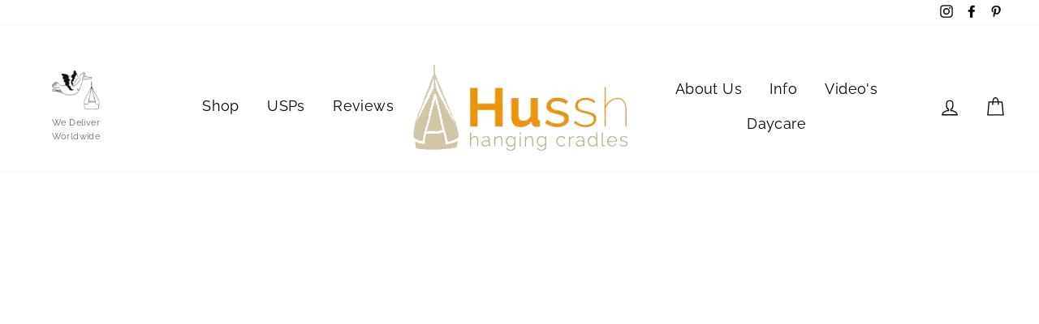

--- FILE ---
content_type: text/html; charset=utf-8
request_url: https://hussh-cradles.com/en-de/products/cradle-hook
body_size: 37782
content:
<!doctype html>
<html class="no-js" lang="ShopLocaleDrop">
	<head>
 <!-- Google tag (gtag.js) -->
<script async src="https://www.googletagmanager.com/gtag/js?id=G-KP14H5X8PP"></script>
<script>
  window.dataLayer = window.dataLayer || [];
  function gtag(){dataLayer.push(arguments);}
  gtag('js', new Date());

  gtag('config', 'G-KP14H5X8PP');
</script>
		<script>
			window.ChatraSetup = {
				colors: {
					buttonText: '#fff', /* chat button text color */
					buttonBg: '#d2c2a0'    /* chat button background color */
				}
			};
		</script>
		<meta name="p:domain_verify" content="d715ca73d0918951428d069fbe15d9bf">
		<meta charset="utf-8">
		<meta http-equiv="X-UA-Compatible" content="IE=edge,chrome=1">
		<meta name="viewport" content="width=device-width,initial-scale=1">
		<meta name="theme-color" content="#d2c2a0">
		<link rel="canonical" href="https://hussh-cradles.com/en-de/products/cradle-hook">
		<meta name="format-detection" content="telephone=no"><link rel="shortcut icon" href="//hussh-cradles.com/cdn/shop/files/favicon_32x32.png?v=1613690070" type="image/png">
		<title>Swinging Hook for Cradles | Hussh Cradles
&ndash; Hussh-Cradles
</title><meta name="description" content="Hook to suspend your cradle or crib, suitable for use on wood or concrete."><meta property="og:site_name" content="Hussh-Cradles">
  <meta property="og:url" content="https://hussh-cradles.com/en-de/products/cradle-hook">
  <meta property="og:title" content="Cradle hook">
  <meta property="og:type" content="product">
  <meta property="og:description" content="Hook to suspend your cradle or crib, suitable for use on wood or concrete."><meta property="og:image" content="http://hussh-cradles.com/cdn/shop/products/haak4kant_1200x1200.jpg?v=1584013326"><meta property="og:image" content="http://hussh-cradles.com/cdn/shop/products/cradle-hook-2_1200x1200.jpg?v=1584013326">
  <meta property="og:image:secure_url" content="https://hussh-cradles.com/cdn/shop/products/haak4kant_1200x1200.jpg?v=1584013326"><meta property="og:image:secure_url" content="https://hussh-cradles.com/cdn/shop/products/cradle-hook-2_1200x1200.jpg?v=1584013326">
  <meta name="twitter:site" content="@">
  <meta name="twitter:card" content="summary_large_image">
  <meta name="twitter:title" content="Cradle hook">
  <meta name="twitter:description" content="Hook to suspend your cradle or crib, suitable for use on wood or concrete.">

		<style data-shopify>
  @font-face {
  font-family: Raleway;
  font-weight: 400;
  font-style: normal;
  src: url("//hussh-cradles.com/cdn/fonts/raleway/raleway_n4.2c76ddd103ff0f30b1230f13e160330ff8b2c68a.woff2") format("woff2"),
       url("//hussh-cradles.com/cdn/fonts/raleway/raleway_n4.c057757dddc39994ad5d9c9f58e7c2c2a72359a9.woff") format("woff");
}

  @font-face {
  font-family: Raleway;
  font-weight: 400;
  font-style: normal;
  src: url("//hussh-cradles.com/cdn/fonts/raleway/raleway_n4.2c76ddd103ff0f30b1230f13e160330ff8b2c68a.woff2") format("woff2"),
       url("//hussh-cradles.com/cdn/fonts/raleway/raleway_n4.c057757dddc39994ad5d9c9f58e7c2c2a72359a9.woff") format("woff");
}


  @font-face {
  font-family: Raleway;
  font-weight: 600;
  font-style: normal;
  src: url("//hussh-cradles.com/cdn/fonts/raleway/raleway_n6.87db7132fdf2b1a000ff834d3753ad5731e10d88.woff2") format("woff2"),
       url("//hussh-cradles.com/cdn/fonts/raleway/raleway_n6.ad26493e9aeb22e08a6282f7bed6ea8ab7c3927f.woff") format("woff");
}

  @font-face {
  font-family: Raleway;
  font-weight: 400;
  font-style: italic;
  src: url("//hussh-cradles.com/cdn/fonts/raleway/raleway_i4.aaa73a72f55a5e60da3e9a082717e1ed8f22f0a2.woff2") format("woff2"),
       url("//hussh-cradles.com/cdn/fonts/raleway/raleway_i4.650670cc243082f8988ecc5576b6d613cfd5a8ee.woff") format("woff");
}

  @font-face {
  font-family: Raleway;
  font-weight: 600;
  font-style: italic;
  src: url("//hussh-cradles.com/cdn/fonts/raleway/raleway_i6.3ca54d7a36de0718dd80fae3527e1a64a421eeb8.woff2") format("woff2"),
       url("//hussh-cradles.com/cdn/fonts/raleway/raleway_i6.b468b8770307bd25eee5b284ea3424978349afe2.woff") format("woff");
}

</style>

<!--
		<style id="theme_scss_css"></style>
		<script>window.XMLHttpRequest?xmlhttp=new XMLHttpRequest:xmlhttp=new ActiveXObject("Microsoft.XMLHTTP"),xmlhttp.onreadystatechange=function(){4==xmlhttp.readyState&&200==xmlhttp.status&&(document.getElementById("theme_scss_css").innerHTML=xmlhttp.responseText)},xmlhttp.open("GET","//hussh-cradles.com/cdn/shop/t/52/assets/theme.scss.css?v=142224042948704193741703335221",!1),xmlhttp.send();if (navigator.userAgent.indexOf('Lighthouse') != -1) {window.ktba2 = {};};</script>
		<style id="custom_scss_css"></style>
		<script>window.XMLHttpRequest?xmlhttp=new XMLHttpRequest:xmlhttp=new ActiveXObject("Microsoft.XMLHTTP"),xmlhttp.onreadystatechange=function(){4==xmlhttp.readyState&&200==xmlhttp.status&&(document.getElementById("custom_scss_css").innerHTML=xmlhttp.responseText)},xmlhttp.open("GET","//hussh-cradles.com/cdn/shop/t/52/assets/custom.scss.css?v=37703002018306134701683816280",!1),xmlhttp.send();</script>
-->
		<link rel="stylesheet" href="//hussh-cradles.com/cdn/shop/t/52/assets/theme.scss.css?v=142224042948704193741703335221" media="print" onload="this.media='all'">
		<link rel="stylesheet" href="//hussh-cradles.com/cdn/shop/t/52/assets/custom.scss.css?v=37703002018306134701683816280" media="print" onload="this.media='all'">

		<style data-shopify>
		.collection-item__title {
			font-size: 20.8px;
		}
		html:not(.w3_js) body .grid-product__secondary-image {
			background-image:none !important;
		}
		@media screen and (min-width: 769px) {
			.collection-item__title {
				font-size: 26px;
			}
		}
		.product-section .product__photos .product__thumbs.product__thumbs--beside {
			max-height: 510px;
			overflow: hidden;
		}
		.ultimate-currency > div:nth-child(n+2) {
			display: none !important;
		}
/*
		.loading:after, .loading:before {
			display:none;
		}
		.slideshow__slide:first-child *,.hero__image-wrapper,.grid__image-ratio {
			opacity: 1 !important;
		}
		.slideshow__slide:first-child .hero__image-wrapper {
			transform: none !important;
			opacity: 1 !important;
		}
		.hero__image-wrapper img {
			transform: scale(1);
			animation: myscale 1.5s ease-in-out;
		}
		.hero {
			background: transparent !important;
		}
		.index-section--hero .slick-slide:not(.slick-active) img {
			display: none !important;
		}
		.index-section--hero .slick-slide {
			transition: none !important;
			opacity: 1 !important;
		}
		.sticky-header .index-section--hero img {
			animation: none !important;
			transition: none !important;
			transform: none !important;
			opacity: 1 !important;
		}
		.index-section--hero img {
			animation: none !important;
		}
		@keyframes myscale {
			from {
				transform: scale(1.5);
			} to {
				transform: scale(1);
			}
		}
*/
      
		</style>
		<script>
			document.documentElement.className = document.documentElement.className.replace('no-js', 'js');
			window.theme = window.theme || {};
                         if (navigator.userAgent.indexOf('Lighthouse') != -1) {window.ktba2 = {};};
			theme.strings = {
				addToCart: "Add to cart",
				soldOut: "Sold Out",
				unavailable: "Unavailable",
				stockLabel: "Only [count] items in stock!",
				willNotShipUntil: "Will not ship until [date]",
				willBeInStockAfter: "Will be in stock after [date]",
				waitingForStock: "Inventory on the way",
				savePrice: "Save [saved_amount]",
				cartEmpty: "Your cart is currently empty.",
				cartTermsConfirmation: "You must agree with the terms and conditions of sales to check out"
			};
			theme.settings = {
				dynamicVariantsEnable: true,
				dynamicVariantType: "button",
				cartType: "page",
				moneyFormat: "\u003cspan class=\"money conversion-bear-money\"\u003e{{amount}}€\u003c\/span\u003e",
				saveType: "percent",
				recentlyViewedEnabled: false,
				predictiveSearch: true,
				predictiveSearchType: "product,article,page",
				inventoryThreshold: 10,
				quickView: true,
				themeName: 'Impulse',
				themeVersion: "3.0.2"
			};
		</script>

		<script>window.nfecShopVersion = '1767497541';window.nfecJsVersion = '449674';window.nfecCVersion = 56983</script>




		
			<script src="https://ajax.googleapis.com/ajax/libs/jquery/3.5.1/jquery.min.js"></script>
 









 
<script>window.performance && window.performance.mark && window.performance.mark('shopify.content_for_header.start');</script><meta name="google-site-verification" content="EelEWhZ1essg6TdXkegYTCBxLhgXjs-AkNcN2HuALlE">
<meta id="shopify-digital-wallet" name="shopify-digital-wallet" content="/11800780/digital_wallets/dialog">
<meta name="shopify-checkout-api-token" content="fc63a45e4dba6ddf950b250903c176ee">
<meta id="in-context-paypal-metadata" data-shop-id="11800780" data-venmo-supported="false" data-environment="production" data-locale="en_US" data-paypal-v4="true" data-currency="EUR">
<link rel="alternate" hreflang="x-default" href="https://hussh-cradles.com/products/cradle-hook">
<link rel="alternate" hreflang="en-BE" href="https://hussh-cradles.com/en-be/products/cradle-hook">
<link rel="alternate" hreflang="en-FR" href="https://hussh-cradles.com/en-fr/products/cradle-hook">
<link rel="alternate" hreflang="en-DE" href="https://hussh-cradles.com/en-de/products/cradle-hook">
<link rel="alternate" hreflang="en-IT" href="https://hussh-cradles.com/en-it/products/cradle-hook">
<link rel="alternate" type="application/json+oembed" href="https://hussh-cradles.com/en-de/products/cradle-hook.oembed">
<script async="async" data-src="/checkouts/internal/preloads.js?locale=en-DE"></script>
<link rel="preconnect" href="https://shop.app" crossorigin="anonymous">
<script async="async" data-src="https://shop.app/checkouts/internal/preloads.js?locale=en-DE&shop_id=11800780" crossorigin="anonymous"></script>
<script id="apple-pay-shop-capabilities" type="application/json">{"shopId":11800780,"countryCode":"NL","currencyCode":"EUR","merchantCapabilities":["supports3DS"],"merchantId":"gid:\/\/shopify\/Shop\/11800780","merchantName":"Hussh-Cradles","requiredBillingContactFields":["postalAddress","email","phone"],"requiredShippingContactFields":["postalAddress","email","phone"],"shippingType":"shipping","supportedNetworks":["visa","maestro","masterCard","amex"],"total":{"type":"pending","label":"Hussh-Cradles","amount":"1.00"},"shopifyPaymentsEnabled":true,"supportsSubscriptions":true}</script>
<script id="shopify-features" type="application/json">{"accessToken":"fc63a45e4dba6ddf950b250903c176ee","betas":["rich-media-storefront-analytics"],"domain":"hussh-cradles.com","predictiveSearch":true,"shopId":11800780,"locale":"en"}</script>
<script>var Shopify = Shopify || {};
Shopify.shop = "kindekeklein.myshopify.com";
Shopify.locale = "en";
Shopify.currency = {"active":"EUR","rate":"1.0"};
Shopify.country = "DE";
Shopify.theme = {"name":" Impulse OPT 14-04-23","id":147355304259,"schema_name":"Impulse","schema_version":"3.0.2","theme_store_id":null,"role":"main"};
Shopify.theme.handle = "null";
Shopify.theme.style = {"id":null,"handle":null};
Shopify.cdnHost = "hussh-cradles.com/cdn";
Shopify.routes = Shopify.routes || {};
Shopify.routes.root = "/en-de/";</script>
<script type="module">!function(o){(o.Shopify=o.Shopify||{}).modules=!0}(window);</script>
<script>!function(o){function n(){var o=[];function n(){o.push(Array.prototype.slice.apply(arguments))}return n.q=o,n}var t=o.Shopify=o.Shopify||{};t.loadFeatures=n(),t.autoloadFeatures=n()}(window);</script>
<script>
  window.ShopifyPay = window.ShopifyPay || {};
  window.ShopifyPay.apiHost = "shop.app\/pay";
  window.ShopifyPay.redirectState = null;
</script>
<script id="shop-js-analytics" type="application/json">{"pageType":"product"}</script>
<script defer="defer" async type="module" data-src="//hussh-cradles.com/cdn/shopifycloud/shop-js/modules/v2/client.init-shop-cart-sync_DtuiiIyl.en.esm.js"></script>
<script defer="defer" async type="module" data-src="//hussh-cradles.com/cdn/shopifycloud/shop-js/modules/v2/chunk.common_CUHEfi5Q.esm.js"></script>
<script type="module">
  await import("//hussh-cradles.com/cdn/shopifycloud/shop-js/modules/v2/client.init-shop-cart-sync_DtuiiIyl.en.esm.js");
await import("//hussh-cradles.com/cdn/shopifycloud/shop-js/modules/v2/chunk.common_CUHEfi5Q.esm.js");

  window.Shopify.SignInWithShop?.initShopCartSync?.({"fedCMEnabled":true,"windoidEnabled":true});

</script>
<script>
  window.Shopify = window.Shopify || {};
  if (!window.Shopify.featureAssets) window.Shopify.featureAssets = {};
  window.Shopify.featureAssets['shop-js'] = {"shop-cart-sync":["modules/v2/client.shop-cart-sync_DFoTY42P.en.esm.js","modules/v2/chunk.common_CUHEfi5Q.esm.js"],"init-fed-cm":["modules/v2/client.init-fed-cm_D2UNy1i2.en.esm.js","modules/v2/chunk.common_CUHEfi5Q.esm.js"],"init-shop-email-lookup-coordinator":["modules/v2/client.init-shop-email-lookup-coordinator_BQEe2rDt.en.esm.js","modules/v2/chunk.common_CUHEfi5Q.esm.js"],"shop-cash-offers":["modules/v2/client.shop-cash-offers_3CTtReFF.en.esm.js","modules/v2/chunk.common_CUHEfi5Q.esm.js","modules/v2/chunk.modal_BewljZkx.esm.js"],"shop-button":["modules/v2/client.shop-button_C6oxCjDL.en.esm.js","modules/v2/chunk.common_CUHEfi5Q.esm.js"],"init-windoid":["modules/v2/client.init-windoid_5pix8xhK.en.esm.js","modules/v2/chunk.common_CUHEfi5Q.esm.js"],"avatar":["modules/v2/client.avatar_BTnouDA3.en.esm.js"],"init-shop-cart-sync":["modules/v2/client.init-shop-cart-sync_DtuiiIyl.en.esm.js","modules/v2/chunk.common_CUHEfi5Q.esm.js"],"shop-toast-manager":["modules/v2/client.shop-toast-manager_BYv_8cH1.en.esm.js","modules/v2/chunk.common_CUHEfi5Q.esm.js"],"pay-button":["modules/v2/client.pay-button_FnF9EIkY.en.esm.js","modules/v2/chunk.common_CUHEfi5Q.esm.js"],"shop-login-button":["modules/v2/client.shop-login-button_CH1KUpOf.en.esm.js","modules/v2/chunk.common_CUHEfi5Q.esm.js","modules/v2/chunk.modal_BewljZkx.esm.js"],"init-customer-accounts-sign-up":["modules/v2/client.init-customer-accounts-sign-up_aj7QGgYS.en.esm.js","modules/v2/client.shop-login-button_CH1KUpOf.en.esm.js","modules/v2/chunk.common_CUHEfi5Q.esm.js","modules/v2/chunk.modal_BewljZkx.esm.js"],"init-shop-for-new-customer-accounts":["modules/v2/client.init-shop-for-new-customer-accounts_NbnYRf_7.en.esm.js","modules/v2/client.shop-login-button_CH1KUpOf.en.esm.js","modules/v2/chunk.common_CUHEfi5Q.esm.js","modules/v2/chunk.modal_BewljZkx.esm.js"],"init-customer-accounts":["modules/v2/client.init-customer-accounts_ppedhqCH.en.esm.js","modules/v2/client.shop-login-button_CH1KUpOf.en.esm.js","modules/v2/chunk.common_CUHEfi5Q.esm.js","modules/v2/chunk.modal_BewljZkx.esm.js"],"shop-follow-button":["modules/v2/client.shop-follow-button_CMIBBa6u.en.esm.js","modules/v2/chunk.common_CUHEfi5Q.esm.js","modules/v2/chunk.modal_BewljZkx.esm.js"],"lead-capture":["modules/v2/client.lead-capture_But0hIyf.en.esm.js","modules/v2/chunk.common_CUHEfi5Q.esm.js","modules/v2/chunk.modal_BewljZkx.esm.js"],"checkout-modal":["modules/v2/client.checkout-modal_BBxc70dQ.en.esm.js","modules/v2/chunk.common_CUHEfi5Q.esm.js","modules/v2/chunk.modal_BewljZkx.esm.js"],"shop-login":["modules/v2/client.shop-login_hM3Q17Kl.en.esm.js","modules/v2/chunk.common_CUHEfi5Q.esm.js","modules/v2/chunk.modal_BewljZkx.esm.js"],"payment-terms":["modules/v2/client.payment-terms_CAtGlQYS.en.esm.js","modules/v2/chunk.common_CUHEfi5Q.esm.js","modules/v2/chunk.modal_BewljZkx.esm.js"]};
</script>
<script>(function() {
  var isLoaded = false;
  function asyncLoad() {
    if (isLoaded) return;
    isLoaded = true;
    var urls = ["https:\/\/call.chatra.io\/shopify?chatraId=7retktFwMQmpMA38j\u0026shop=kindekeklein.myshopify.com","https:\/\/chimpstatic.com\/mcjs-connected\/js\/users\/9ca2f0930ec46e3b70bbdce93\/a0334abe38af70f99c434f12b.js?shop=kindekeklein.myshopify.com","https:\/\/app.helpfulcrowd.com\/res\/shopify\/xPSy5x\/storefront_scripts.js?shop=kindekeklein.myshopify.com","https:\/\/cdn.weglot.com\/weglot_script_tag.js?shop=kindekeklein.myshopify.com","https:\/\/currency.conversionbear.com\/script?app=currency\u0026shop=kindekeklein.myshopify.com","https:\/\/d5zu2f4xvqanl.cloudfront.net\/42\/fe\/loader_2.js?shop=kindekeklein.myshopify.com"];
    for (var i = 0; i < urls.length; i++) {
      var s = document.createElement('script');
      s.type = 'text/javascript';
      s.async = true;
      s.src = urls[i];
      var x = document.getElementsByTagName('script')[0];
      x.parentNode.insertBefore(s, x);
    }
  };
  document.addEventListener('StartAsyncLoading',function(event){asyncLoad();});if(window.attachEvent) {
    window.attachEvent('onload', function(){});
  } else {
    window.addEventListener('load', function(){}, false);
  }
})();</script>
<script id="__st">var __st={"a":11800780,"offset":3600,"reqid":"b53cf3ec-2e2c-4cf7-a61b-204b15f60e0c-1767512759","pageurl":"hussh-cradles.com\/en-de\/products\/cradle-hook","u":"4e2f1439a3ed","p":"product","rtyp":"product","rid":5418468039};</script>
<script>window.ShopifyPaypalV4VisibilityTracking = true;</script>
<script id="captcha-bootstrap">!function(){'use strict';const t='contact',e='account',n='new_comment',o=[[t,t],['blogs',n],['comments',n],[t,'customer']],c=[[e,'customer_login'],[e,'guest_login'],[e,'recover_customer_password'],[e,'create_customer']],r=t=>t.map((([t,e])=>`form[action*='/${t}']:not([data-nocaptcha='true']) input[name='form_type'][value='${e}']`)).join(','),a=t=>()=>t?[...document.querySelectorAll(t)].map((t=>t.form)):[];function s(){const t=[...o],e=r(t);return a(e)}const i='password',u='form_key',d=['recaptcha-v3-token','g-recaptcha-response','h-captcha-response',i],f=()=>{try{return window.sessionStorage}catch{return}},m='__shopify_v',_=t=>t.elements[u];function p(t,e,n=!1){try{const o=window.sessionStorage,c=JSON.parse(o.getItem(e)),{data:r}=function(t){const{data:e,action:n}=t;return t[m]||n?{data:e,action:n}:{data:t,action:n}}(c);for(const[e,n]of Object.entries(r))t.elements[e]&&(t.elements[e].value=n);n&&o.removeItem(e)}catch(o){console.error('form repopulation failed',{error:o})}}const l='form_type',E='cptcha';function T(t){t.dataset[E]=!0}const w=window,h=w.document,L='Shopify',v='ce_forms',y='captcha';let A=!1;((t,e)=>{const n=(g='f06e6c50-85a8-45c8-87d0-21a2b65856fe',I='https://cdn.shopify.com/shopifycloud/storefront-forms-hcaptcha/ce_storefront_forms_captcha_hcaptcha.v1.5.2.iife.js',D={infoText:'Protected by hCaptcha',privacyText:'Privacy',termsText:'Terms'},(t,e,n)=>{const o=w[L][v],c=o.bindForm;if(c)return c(t,g,e,D).then(n);var r;o.q.push([[t,g,e,D],n]),r=I,A||(h.body.append(Object.assign(h.createElement('script'),{id:'captcha-provider',async:!0,src:r})),A=!0)});var g,I,D;w[L]=w[L]||{},w[L][v]=w[L][v]||{},w[L][v].q=[],w[L][y]=w[L][y]||{},w[L][y].protect=function(t,e){n(t,void 0,e),T(t)},Object.freeze(w[L][y]),function(t,e,n,w,h,L){const[v,y,A,g]=function(t,e,n){const i=e?o:[],u=t?c:[],d=[...i,...u],f=r(d),m=r(i),_=r(d.filter((([t,e])=>n.includes(e))));return[a(f),a(m),a(_),s()]}(w,h,L),I=t=>{const e=t.target;return e instanceof HTMLFormElement?e:e&&e.form},D=t=>v().includes(t);t.addEventListener('submit',(t=>{const e=I(t);if(!e)return;const n=D(e)&&!e.dataset.hcaptchaBound&&!e.dataset.recaptchaBound,o=_(e),c=g().includes(e)&&(!o||!o.value);(n||c)&&t.preventDefault(),c&&!n&&(function(t){try{if(!f())return;!function(t){const e=f();if(!e)return;const n=_(t);if(!n)return;const o=n.value;o&&e.removeItem(o)}(t);const e=Array.from(Array(32),(()=>Math.random().toString(36)[2])).join('');!function(t,e){_(t)||t.append(Object.assign(document.createElement('input'),{type:'hidden',name:u})),t.elements[u].value=e}(t,e),function(t,e){const n=f();if(!n)return;const o=[...t.querySelectorAll(`input[type='${i}']`)].map((({name:t})=>t)),c=[...d,...o],r={};for(const[a,s]of new FormData(t).entries())c.includes(a)||(r[a]=s);n.setItem(e,JSON.stringify({[m]:1,action:t.action,data:r}))}(t,e)}catch(e){console.error('failed to persist form',e)}}(e),e.submit())}));const S=(t,e)=>{t&&!t.dataset[E]&&(n(t,e.some((e=>e===t))),T(t))};for(const o of['focusin','change'])t.addEventListener(o,(t=>{const e=I(t);D(e)&&S(e,y())}));const B=e.get('form_key'),M=e.get(l),P=B&&M;t.addEventListener('DOMContentLoaded',(()=>{const t=y();if(P)for(const e of t)e.elements[l].value===M&&p(e,B);[...new Set([...A(),...v().filter((t=>'true'===t.dataset.shopifyCaptcha))])].forEach((e=>S(e,t)))}))}(h,new URLSearchParams(w.location.search),n,t,e,['guest_login'])})(!1,!0)}();</script>
<script integrity="sha256-4kQ18oKyAcykRKYeNunJcIwy7WH5gtpwJnB7kiuLZ1E=" data-source-attribution="shopify.loadfeatures" defer="defer" data-src="//hussh-cradles.com/cdn/shopifycloud/storefront/assets/storefront/load_feature-a0a9edcb.js" crossorigin="anonymous"></script>
<script crossorigin="anonymous" defer="defer" data-src="//hussh-cradles.com/cdn/shopifycloud/storefront/assets/shopify_pay/storefront-65b4c6d7.js?v=20250812"></script>
<script data-source-attribution="shopify.dynamic_checkout.dynamic.init">var Shopify=Shopify||{};Shopify.PaymentButton=Shopify.PaymentButton||{isStorefrontPortableWallets:!0,init:function(){window.Shopify.PaymentButton.init=function(){};var t=document.createElement("script");t.data-src="https://hussh-cradles.com/cdn/shopifycloud/portable-wallets/latest/portable-wallets.en.js",t.type="module",document.head.appendChild(t)}};
</script>
<script data-source-attribution="shopify.dynamic_checkout.buyer_consent">
  function portableWalletsHideBuyerConsent(e){var t=document.getElementById("shopify-buyer-consent"),n=document.getElementById("shopify-subscription-policy-button");t&&n&&(t.classList.add("hidden"),t.setAttribute("aria-hidden","true"),n.removeEventListener("click",e))}function portableWalletsShowBuyerConsent(e){var t=document.getElementById("shopify-buyer-consent"),n=document.getElementById("shopify-subscription-policy-button");t&&n&&(t.classList.remove("hidden"),t.removeAttribute("aria-hidden"),n.addEventListener("click",e))}window.Shopify?.PaymentButton&&(window.Shopify.PaymentButton.hideBuyerConsent=portableWalletsHideBuyerConsent,window.Shopify.PaymentButton.showBuyerConsent=portableWalletsShowBuyerConsent);
</script>
<script data-source-attribution="shopify.dynamic_checkout.cart.bootstrap">document.addEventListener("DOMContentLoaded",(function(){function t(){return document.querySelector("shopify-accelerated-checkout-cart, shopify-accelerated-checkout")}if(t())Shopify.PaymentButton.init();else{new MutationObserver((function(e,n){t()&&(Shopify.PaymentButton.init(),n.disconnect())})).observe(document.body,{childList:!0,subtree:!0})}}));
</script>
<link id="shopify-accelerated-checkout-styles" rel="stylesheet" media="screen" href="https://hussh-cradles.com/cdn/shopifycloud/portable-wallets/latest/accelerated-checkout-backwards-compat.css" crossorigin="anonymous">
<style id="shopify-accelerated-checkout-cart">
        #shopify-buyer-consent {
  margin-top: 1em;
  display: inline-block;
  width: 100%;
}

#shopify-buyer-consent.hidden {
  display: none;
}

#shopify-subscription-policy-button {
  background: none;
  border: none;
  padding: 0;
  text-decoration: underline;
  font-size: inherit;
  cursor: pointer;
}

#shopify-subscription-policy-button::before {
  box-shadow: none;
}

      </style>

<script>window.performance && window.performance.mark && window.performance.mark('shopify.content_for_header.end');</script>

			<script src="//hussh-cradles.com/cdn/shop/t/52/assets/vendor-scripts-v6.js?v=123907718716553040661681489750"></script>
			<script src="//hussh-cradles.com/cdn/shop/t/52/assets/theme.js?v=18748322106907079881681489750"></script>
      <link data-href="//hussh-cradles.com/cdn/shop/t/52/assets/https://cdnjs.cloudflare.com/ajax/libs/font-awesome/4.7.0/css/font-awesome.min.css?23243" rel="stylesheet" type="text/css" media="all" />
      <link data-href="//hussh-cradles.com/cdn/shop/t/52/assets/currency-flags.css?v=177154473537266533841681489750" rel="stylesheet" type="text/css" media="all" />
		

		





	<link data-href="https://assets.helpfulcrowd.com/assets/integrations/shopify/front-3ee20f5dc56055331456a399dc3c5f8367bd5cf1ca9231b09d75cbdf806982e0.css" rel="stylesheet" type="text/css" media="all" data-hc="stylesheet">
	
	<!-- CUSTOM STYLESHEET -->
	<style>.hc-reviews-overview__count a { color: #f39200 !important; cursor: default !important; pointer-events: none !important; } .hc-product-tab--actions a,.hc-recommended-metric__chart-bar,.hc-rating-chart__bar { background-color:#d2c2a0 !important } .hc-stars,.add-rating__star--full { color: #f39200 !important; } .hc-widget-card__footer a,.hc-upvote,.hc-widget-card__dropdown,.hc-dropdown__trigger,.hc-link,.hc-product-summary__text a { color: #f39200 !important; } .hc-product-tab, .hc-product-tab--active,.hc-reviews-media__column,.hc-reviews-media__column-1,.hc-recommended-metric__percentage,.hc-recommended-metric__description,.hc-reviews-overview__rating,.hc-rating-chart__rating,.hc-rating-chart__count,.hc-tooltip__footer { color :#666663 !important; } .hc-product-tab--active { border-bottom: 4px solid #666663 !important; } .hc-icon { font-size:90% !important; } .add-rating__stars svg { font-size:180% !important; } .hc-reviews-overview__rating,.hc-recommended-metric__percentage { font-size:40px !important; } .active span,.hc-avatar { background-color:#d2c2a0 !important; } .hc-verified-icon__shield { fill:#98ac4f !important; } .hc-product-summary__text { margin-left:10px !important; } </style>
	

		
		<script type="lazyload2">
			window.mlvedaShopCurrency = "EUR";
			window.shopCurrency = "EUR";
			window.supported_currencies = "USD CAD AUD GBP EUR DKK SEK CHF NOK NZD";
		</script>
		<script type="lazyload2">
			!function(e){if(!window.pintrk){window.pintrk=function()
			{window.pintrk.queue.push(Array.prototype.slice.call(arguments))};var
			n=window.pintrk;n.queue=[],n.version="3.0";var
			t=document.createElement("script");t.async=!0,t.src=e;var
			r=document.getElementsByTagName("script")[0];r.parentNode.insertBefore(t,r)}}
			("https://s.pinimg.com/ct/core.js"); 

			pintrk('load',2612806301010, { em: '', });
			pintrk('page');
		</script>
		<noscript><img height="1" width="1" style="display:none;" alt="" src="https://ct.pinterest.com/v3/?tid=2612806301010&noscript=1"></noscript>
		<meta name="google-site-verification" content="ZTx28e_0_7ZSmRUetywzUkNT1wfgIytLrWZlHlOKOFY">
		<style>.hero .slideshow__slide .hero__image,.hero .slideshow__slide .hero__media,[data-aos=hero__animation] .hero__image,[data-aos=hero__animation] .hero__media,.image-wrap .animate-me,.image-wrap img:not([role=presentation]),.image-wrap svg{opacity:1}.play-icon{display:none}.product-section .product__photos .product__thumbs.product__thumbs--beside{overflow:unset!important}</style><link rel="alternate" hreflang="en" href="https://hussh-cradles.com/en-de/products/cradle-hook">
        <link rel="alternate" hreflang="nl" href="https://nl.hussh-cradles.com/en-de/products/cradle-hook">
        <link rel="alternate" hreflang="de" href="https://de.hussh-cradles.com/en-de/products/cradle-hook">
        <link rel="alternate" hreflang="fr" href="https://fr.hussh-cradles.com/en-de/products/cradle-hook">
        <link rel="alternate" hreflang="it" href="https://it.hussh-cradles.com/en-de/products/cradle-hook">
        <link rel="alternate" hreflang="da" href="https://da.hussh-cradles.com/en-de/products/cradle-hook">
        <link rel="alternate" hreflang="sv" href="https://sv.hussh-cradles.com/en-de/products/cradle-hook">
  <link rel="alternate" hreflang="en" href="https://hussh-cradles.com/en-de/products/cradle-hook">

<link rel="alternate" hreflang="nl" href="https://nl.hussh-cradles.com/en-de/products/cradle-hook">
<link rel="alternate" hreflang="de" href="https://de.hussh-cradles.com/en-de/products/cradle-hook">
<link rel="alternate" hreflang="da" href="https://da.hussh-cradles.com/en-de/products/cradle-hook">
<link rel="alternate" hreflang="fr" href="https://fr.hussh-cradles.com/en-de/products/cradle-hook">
<link rel="alternate" hreflang="it" href="https://it.hussh-cradles.com/en-de/products/cradle-hook">
<link rel="alternate" hreflang="sv" href="https://sv.hussh-cradles.com/en-de/products/cradle-hook">



<!--Start Weglot Script-->
<script type="lazyload2" src="//cdn.weglot.com/weglot.min.js"></script>
<script data-src="//cdn.weglot.com/weglot.min.js" onload='Weglot.initialize({ api_key:"wg_2fcb405f182610ed475ef880dbe60fdb2" });'></script>
<script type="lazyload2">//const load = new Event('load');window.dispatchEvent(load);document.dispatchEvent(new CustomEvent('DOMContentLoaded'))</script>
<script id="has-script-tags" type="lazyload2">Weglot.initialize({ api_key:"wg_2fcb405f182610ed475ef880dbe60fdb2" });</script>
<!--End Weglot Script-->
<script>(function(w,d,t,r,u){var f,n,i;w[u]=w[u]||[],f=function(){var o={ti:"148021640", tm:"shpfy_ui"};o.q=w[u],w[u]=new UET(o),w[u].push("pageLoad")},n=d.createElement(t),n.src=r,n.async=1,n.onload=n.onreadystatechange=function(){var s=this.readyState;s&&s!=="loaded"&&s!=="complete"||(f(),n.onload=n.onreadystatechange=null)},i=d.getElementsByTagName(t)[0],i.parentNode.insertBefore(n,i)})(window,document,"script","//bat.bing.com/bat.js","uetq");</script>

<link href="https://monorail-edge.shopifysvc.com" rel="dns-prefetch">
<script>(function(){if ("sendBeacon" in navigator && "performance" in window) {try {var session_token_from_headers = performance.getEntriesByType('navigation')[0].serverTiming.find(x => x.name == '_s').description;} catch {var session_token_from_headers = undefined;}var session_cookie_matches = document.cookie.match(/_shopify_s=([^;]*)/);var session_token_from_cookie = session_cookie_matches && session_cookie_matches.length === 2 ? session_cookie_matches[1] : "";var session_token = session_token_from_headers || session_token_from_cookie || "";function handle_abandonment_event(e) {var entries = performance.getEntries().filter(function(entry) {return /monorail-edge.shopifysvc.com/.test(entry.name);});if (!window.abandonment_tracked && entries.length === 0) {window.abandonment_tracked = true;var currentMs = Date.now();var navigation_start = performance.timing.navigationStart;var payload = {shop_id: 11800780,url: window.location.href,navigation_start,duration: currentMs - navigation_start,session_token,page_type: "product"};window.navigator.sendBeacon("https://monorail-edge.shopifysvc.com/v1/produce", JSON.stringify({schema_id: "online_store_buyer_site_abandonment/1.1",payload: payload,metadata: {event_created_at_ms: currentMs,event_sent_at_ms: currentMs}}));}}window.addEventListener('pagehide', handle_abandonment_event);}}());</script>
<script id="web-pixels-manager-setup">(function e(e,d,r,n,o){if(void 0===o&&(o={}),!Boolean(null===(a=null===(i=window.Shopify)||void 0===i?void 0:i.analytics)||void 0===a?void 0:a.replayQueue)){var i,a;window.Shopify=window.Shopify||{};var t=window.Shopify;t.analytics=t.analytics||{};var s=t.analytics;s.replayQueue=[],s.publish=function(e,d,r){return s.replayQueue.push([e,d,r]),!0};try{self.performance.mark("wpm:start")}catch(e){}var l=function(){var e={modern:/Edge?\/(1{2}[4-9]|1[2-9]\d|[2-9]\d{2}|\d{4,})\.\d+(\.\d+|)|Firefox\/(1{2}[4-9]|1[2-9]\d|[2-9]\d{2}|\d{4,})\.\d+(\.\d+|)|Chrom(ium|e)\/(9{2}|\d{3,})\.\d+(\.\d+|)|(Maci|X1{2}).+ Version\/(15\.\d+|(1[6-9]|[2-9]\d|\d{3,})\.\d+)([,.]\d+|)( \(\w+\)|)( Mobile\/\w+|) Safari\/|Chrome.+OPR\/(9{2}|\d{3,})\.\d+\.\d+|(CPU[ +]OS|iPhone[ +]OS|CPU[ +]iPhone|CPU IPhone OS|CPU iPad OS)[ +]+(15[._]\d+|(1[6-9]|[2-9]\d|\d{3,})[._]\d+)([._]\d+|)|Android:?[ /-](13[3-9]|1[4-9]\d|[2-9]\d{2}|\d{4,})(\.\d+|)(\.\d+|)|Android.+Firefox\/(13[5-9]|1[4-9]\d|[2-9]\d{2}|\d{4,})\.\d+(\.\d+|)|Android.+Chrom(ium|e)\/(13[3-9]|1[4-9]\d|[2-9]\d{2}|\d{4,})\.\d+(\.\d+|)|SamsungBrowser\/([2-9]\d|\d{3,})\.\d+/,legacy:/Edge?\/(1[6-9]|[2-9]\d|\d{3,})\.\d+(\.\d+|)|Firefox\/(5[4-9]|[6-9]\d|\d{3,})\.\d+(\.\d+|)|Chrom(ium|e)\/(5[1-9]|[6-9]\d|\d{3,})\.\d+(\.\d+|)([\d.]+$|.*Safari\/(?![\d.]+ Edge\/[\d.]+$))|(Maci|X1{2}).+ Version\/(10\.\d+|(1[1-9]|[2-9]\d|\d{3,})\.\d+)([,.]\d+|)( \(\w+\)|)( Mobile\/\w+|) Safari\/|Chrome.+OPR\/(3[89]|[4-9]\d|\d{3,})\.\d+\.\d+|(CPU[ +]OS|iPhone[ +]OS|CPU[ +]iPhone|CPU IPhone OS|CPU iPad OS)[ +]+(10[._]\d+|(1[1-9]|[2-9]\d|\d{3,})[._]\d+)([._]\d+|)|Android:?[ /-](13[3-9]|1[4-9]\d|[2-9]\d{2}|\d{4,})(\.\d+|)(\.\d+|)|Mobile Safari.+OPR\/([89]\d|\d{3,})\.\d+\.\d+|Android.+Firefox\/(13[5-9]|1[4-9]\d|[2-9]\d{2}|\d{4,})\.\d+(\.\d+|)|Android.+Chrom(ium|e)\/(13[3-9]|1[4-9]\d|[2-9]\d{2}|\d{4,})\.\d+(\.\d+|)|Android.+(UC? ?Browser|UCWEB|U3)[ /]?(15\.([5-9]|\d{2,})|(1[6-9]|[2-9]\d|\d{3,})\.\d+)\.\d+|SamsungBrowser\/(5\.\d+|([6-9]|\d{2,})\.\d+)|Android.+MQ{2}Browser\/(14(\.(9|\d{2,})|)|(1[5-9]|[2-9]\d|\d{3,})(\.\d+|))(\.\d+|)|K[Aa][Ii]OS\/(3\.\d+|([4-9]|\d{2,})\.\d+)(\.\d+|)/},d=e.modern,r=e.legacy,n=navigator.userAgent;return n.match(d)?"modern":n.match(r)?"legacy":"unknown"}(),u="modern"===l?"modern":"legacy",c=(null!=n?n:{modern:"",legacy:""})[u],f=function(e){return[e.baseUrl,"/wpm","/b",e.hashVersion,"modern"===e.buildTarget?"m":"l",".js"].join("")}({baseUrl:d,hashVersion:r,buildTarget:u}),m=function(e){var d=e.version,r=e.bundleTarget,n=e.surface,o=e.pageUrl,i=e.monorailEndpoint;return{emit:function(e){var a=e.status,t=e.errorMsg,s=(new Date).getTime(),l=JSON.stringify({metadata:{event_sent_at_ms:s},events:[{schema_id:"web_pixels_manager_load/3.1",payload:{version:d,bundle_target:r,page_url:o,status:a,surface:n,error_msg:t},metadata:{event_created_at_ms:s}}]});if(!i)return console&&console.warn&&console.warn("[Web Pixels Manager] No Monorail endpoint provided, skipping logging."),!1;try{return self.navigator.sendBeacon.bind(self.navigator)(i,l)}catch(e){}var u=new XMLHttpRequest;try{return u.open("POST",i,!0),u.setRequestHeader("Content-Type","text/plain"),u.send(l),!0}catch(e){return console&&console.warn&&console.warn("[Web Pixels Manager] Got an unhandled error while logging to Monorail."),!1}}}}({version:r,bundleTarget:l,surface:e.surface,pageUrl:self.location.href,monorailEndpoint:e.monorailEndpoint});try{o.browserTarget=l,function(e){var d=e.src,r=e.async,n=void 0===r||r,o=e.onload,i=e.onerror,a=e.sri,t=e.scriptDataAttributes,s=void 0===t?{}:t,l=document.createElement("script"),u=document.querySelector("head"),c=document.querySelector("body");if(l.async=n,l.src=d,a&&(l.integrity=a,l.crossOrigin="anonymous"),s)for(var f in s)if(Object.prototype.hasOwnProperty.call(s,f))try{l.dataset[f]=s[f]}catch(e){}if(o&&l.addEventListener("load",o),i&&l.addEventListener("error",i),u)u.appendChild(l);else{if(!c)throw new Error("Did not find a head or body element to append the script");c.appendChild(l)}}({src:f,async:!0,onload:function(){if(!function(){var e,d;return Boolean(null===(d=null===(e=window.Shopify)||void 0===e?void 0:e.analytics)||void 0===d?void 0:d.initialized)}()){var d=window.webPixelsManager.init(e)||void 0;if(d){var r=window.Shopify.analytics;r.replayQueue.forEach((function(e){var r=e[0],n=e[1],o=e[2];d.publishCustomEvent(r,n,o)})),r.replayQueue=[],r.publish=d.publishCustomEvent,r.visitor=d.visitor,r.initialized=!0}}},onerror:function(){return m.emit({status:"failed",errorMsg:"".concat(f," has failed to load")})},sri:function(e){var d=/^sha384-[A-Za-z0-9+/=]+$/;return"string"==typeof e&&d.test(e)}(c)?c:"",scriptDataAttributes:o}),m.emit({status:"loading"})}catch(e){m.emit({status:"failed",errorMsg:(null==e?void 0:e.message)||"Unknown error"})}}})({shopId: 11800780,storefrontBaseUrl: "https://hussh-cradles.com",extensionsBaseUrl: "https://extensions.shopifycdn.com/cdn/shopifycloud/web-pixels-manager",monorailEndpoint: "https://monorail-edge.shopifysvc.com/unstable/produce_batch",surface: "storefront-renderer",enabledBetaFlags: ["2dca8a86","a0d5f9d2"],webPixelsConfigList: [{"id":"1851752771","configuration":"{\"subdomain\": \"kindekeklein\"}","eventPayloadVersion":"v1","runtimeContext":"STRICT","scriptVersion":"20c7e10224914f65eb526761dc08ee43","type":"APP","apiClientId":1615517,"privacyPurposes":["ANALYTICS","MARKETING","SALE_OF_DATA"],"dataSharingAdjustments":{"protectedCustomerApprovalScopes":["read_customer_address","read_customer_email","read_customer_name","read_customer_personal_data","read_customer_phone"]}},{"id":"1303576899","configuration":"{\"tagID\":\"2612806301010\"}","eventPayloadVersion":"v1","runtimeContext":"STRICT","scriptVersion":"18031546ee651571ed29edbe71a3550b","type":"APP","apiClientId":3009811,"privacyPurposes":["ANALYTICS","MARKETING","SALE_OF_DATA"],"dataSharingAdjustments":{"protectedCustomerApprovalScopes":["read_customer_address","read_customer_email","read_customer_name","read_customer_personal_data","read_customer_phone"]}},{"id":"1088815427","configuration":"{\"config\":\"{\\\"pixel_id\\\":\\\"G-V2S33P761T\\\",\\\"target_country\\\":\\\"DE\\\",\\\"gtag_events\\\":[{\\\"type\\\":\\\"search\\\",\\\"action_label\\\":[\\\"G-V2S33P761T\\\",\\\"AW-1061464990\\\/xN1XCIO6zdQBEJ7XkvoD\\\"]},{\\\"type\\\":\\\"begin_checkout\\\",\\\"action_label\\\":[\\\"G-V2S33P761T\\\",\\\"AW-1061464990\\\/Fa0fCIC6zdQBEJ7XkvoD\\\"]},{\\\"type\\\":\\\"view_item\\\",\\\"action_label\\\":[\\\"G-V2S33P761T\\\",\\\"AW-1061464990\\\/AEKkCPq5zdQBEJ7XkvoD\\\",\\\"MC-J25M39SRHP\\\"]},{\\\"type\\\":\\\"purchase\\\",\\\"action_label\\\":[\\\"G-V2S33P761T\\\",\\\"AW-1061464990\\\/dJl5CPe5zdQBEJ7XkvoD\\\",\\\"MC-J25M39SRHP\\\"]},{\\\"type\\\":\\\"page_view\\\",\\\"action_label\\\":[\\\"G-V2S33P761T\\\",\\\"AW-1061464990\\\/VmMBCPS5zdQBEJ7XkvoD\\\",\\\"MC-J25M39SRHP\\\"]},{\\\"type\\\":\\\"add_payment_info\\\",\\\"action_label\\\":[\\\"G-V2S33P761T\\\",\\\"AW-1061464990\\\/dA0RCIa6zdQBEJ7XkvoD\\\"]},{\\\"type\\\":\\\"add_to_cart\\\",\\\"action_label\\\":[\\\"G-V2S33P761T\\\",\\\"AW-1061464990\\\/pSOWCP25zdQBEJ7XkvoD\\\"]}],\\\"enable_monitoring_mode\\\":false}\"}","eventPayloadVersion":"v1","runtimeContext":"OPEN","scriptVersion":"b2a88bafab3e21179ed38636efcd8a93","type":"APP","apiClientId":1780363,"privacyPurposes":[],"dataSharingAdjustments":{"protectedCustomerApprovalScopes":["read_customer_address","read_customer_email","read_customer_name","read_customer_personal_data","read_customer_phone"]}},{"id":"416874819","configuration":"{\"pixel_id\":\"1069818303388071\",\"pixel_type\":\"facebook_pixel\",\"metaapp_system_user_token\":\"-\"}","eventPayloadVersion":"v1","runtimeContext":"OPEN","scriptVersion":"ca16bc87fe92b6042fbaa3acc2fbdaa6","type":"APP","apiClientId":2329312,"privacyPurposes":["ANALYTICS","MARKETING","SALE_OF_DATA"],"dataSharingAdjustments":{"protectedCustomerApprovalScopes":["read_customer_address","read_customer_email","read_customer_name","read_customer_personal_data","read_customer_phone"]}},{"id":"145654083","eventPayloadVersion":"1","runtimeContext":"LAX","scriptVersion":"1","type":"CUSTOM","privacyPurposes":[],"name":"Multifeed"},{"id":"shopify-app-pixel","configuration":"{}","eventPayloadVersion":"v1","runtimeContext":"STRICT","scriptVersion":"0450","apiClientId":"shopify-pixel","type":"APP","privacyPurposes":["ANALYTICS","MARKETING"]},{"id":"shopify-custom-pixel","eventPayloadVersion":"v1","runtimeContext":"LAX","scriptVersion":"0450","apiClientId":"shopify-pixel","type":"CUSTOM","privacyPurposes":["ANALYTICS","MARKETING"]}],isMerchantRequest: false,initData: {"shop":{"name":"Hussh-Cradles","paymentSettings":{"currencyCode":"EUR"},"myshopifyDomain":"kindekeklein.myshopify.com","countryCode":"NL","storefrontUrl":"https:\/\/hussh-cradles.com\/en-de"},"customer":null,"cart":null,"checkout":null,"productVariants":[{"price":{"amount":9.0,"currencyCode":"EUR"},"product":{"title":"Cradle hook","vendor":"Hussh Cradles","id":"5418468039","untranslatedTitle":"Cradle hook","url":"\/en-de\/products\/cradle-hook","type":""},"id":"16896438151","image":{"src":"\/\/hussh-cradles.com\/cdn\/shop\/products\/haak4kant.jpg?v=1584013326"},"sku":"8718868158086","title":"Default Title","untranslatedTitle":"Default Title"}],"purchasingCompany":null},},"https://hussh-cradles.com/cdn","da62cc92w68dfea28pcf9825a4m392e00d0",{"modern":"","legacy":""},{"shopId":"11800780","storefrontBaseUrl":"https:\/\/hussh-cradles.com","extensionBaseUrl":"https:\/\/extensions.shopifycdn.com\/cdn\/shopifycloud\/web-pixels-manager","surface":"storefront-renderer","enabledBetaFlags":"[\"2dca8a86\", \"a0d5f9d2\"]","isMerchantRequest":"false","hashVersion":"da62cc92w68dfea28pcf9825a4m392e00d0","publish":"custom","events":"[[\"page_viewed\",{}],[\"product_viewed\",{\"productVariant\":{\"price\":{\"amount\":9.0,\"currencyCode\":\"EUR\"},\"product\":{\"title\":\"Cradle hook\",\"vendor\":\"Hussh Cradles\",\"id\":\"5418468039\",\"untranslatedTitle\":\"Cradle hook\",\"url\":\"\/en-de\/products\/cradle-hook\",\"type\":\"\"},\"id\":\"16896438151\",\"image\":{\"src\":\"\/\/hussh-cradles.com\/cdn\/shop\/products\/haak4kant.jpg?v=1584013326\"},\"sku\":\"8718868158086\",\"title\":\"Default Title\",\"untranslatedTitle\":\"Default Title\"}}]]"});</script><script>
  window.ShopifyAnalytics = window.ShopifyAnalytics || {};
  window.ShopifyAnalytics.meta = window.ShopifyAnalytics.meta || {};
  window.ShopifyAnalytics.meta.currency = 'EUR';
  var meta = {"product":{"id":5418468039,"gid":"gid:\/\/shopify\/Product\/5418468039","vendor":"Hussh Cradles","type":"","handle":"cradle-hook","variants":[{"id":16896438151,"price":900,"name":"Cradle hook","public_title":null,"sku":"8718868158086"}],"remote":false},"page":{"pageType":"product","resourceType":"product","resourceId":5418468039,"requestId":"b53cf3ec-2e2c-4cf7-a61b-204b15f60e0c-1767512759"}};
  for (var attr in meta) {
    window.ShopifyAnalytics.meta[attr] = meta[attr];
  }
</script>
<script class="analytics">
  (function () {
    var customDocumentWrite = function(content) {
      var jquery = null;

      if (window.jQuery) {
        jquery = window.jQuery;
      } else if (window.Checkout && window.Checkout.$) {
        jquery = window.Checkout.$;
      }

      if (jquery) {
        jquery('body').append(content);
      }
    };

    var hasLoggedConversion = function(token) {
      if (token) {
        return document.cookie.indexOf('loggedConversion=' + token) !== -1;
      }
      return false;
    }

    var setCookieIfConversion = function(token) {
      if (token) {
        var twoMonthsFromNow = new Date(Date.now());
        twoMonthsFromNow.setMonth(twoMonthsFromNow.getMonth() + 2);

        document.cookie = 'loggedConversion=' + token + '; expires=' + twoMonthsFromNow;
      }
    }

    var trekkie = window.ShopifyAnalytics.lib = window.trekkie = window.trekkie || [];
    if (trekkie.integrations) {
      return;
    }
    trekkie.methods = [
      'identify',
      'page',
      'ready',
      'track',
      'trackForm',
      'trackLink'
    ];
    trekkie.factory = function(method) {
      return function() {
        var args = Array.prototype.slice.call(arguments);
        args.unshift(method);
        trekkie.push(args);
        return trekkie;
      };
    };
    for (var i = 0; i < trekkie.methods.length; i++) {
      var key = trekkie.methods[i];
      trekkie[key] = trekkie.factory(key);
    }
    trekkie.load = function(config) {
      trekkie.config = config || {};
      trekkie.config.initialDocumentCookie = document.cookie;
      var first = document.getElementsByTagName('script')[0];
      var script = document.createElement('script');
      script.type = 'text/javascript';
      script.onerror = function(e) {
        var scriptFallback = document.createElement('script');
        scriptFallback.type = 'text/javascript';
        scriptFallback.onerror = function(error) {
                var Monorail = {
      produce: function produce(monorailDomain, schemaId, payload) {
        var currentMs = new Date().getTime();
        var event = {
          schema_id: schemaId,
          payload: payload,
          metadata: {
            event_created_at_ms: currentMs,
            event_sent_at_ms: currentMs
          }
        };
        return Monorail.sendRequest("https://" + monorailDomain + "/v1/produce", JSON.stringify(event));
      },
      sendRequest: function sendRequest(endpointUrl, payload) {
        // Try the sendBeacon API
        if (window && window.navigator && typeof window.navigator.sendBeacon === 'function' && typeof window.Blob === 'function' && !Monorail.isIos12()) {
          var blobData = new window.Blob([payload], {
            type: 'text/plain'
          });

          if (window.navigator.sendBeacon(endpointUrl, blobData)) {
            return true;
          } // sendBeacon was not successful

        } // XHR beacon

        var xhr = new XMLHttpRequest();

        try {
          xhr.open('POST', endpointUrl);
          xhr.setRequestHeader('Content-Type', 'text/plain');
          xhr.send(payload);
        } catch (e) {
          console.log(e);
        }

        return false;
      },
      isIos12: function isIos12() {
        return window.navigator.userAgent.lastIndexOf('iPhone; CPU iPhone OS 12_') !== -1 || window.navigator.userAgent.lastIndexOf('iPad; CPU OS 12_') !== -1;
      }
    };
    Monorail.produce('monorail-edge.shopifysvc.com',
      'trekkie_storefront_load_errors/1.1',
      {shop_id: 11800780,
      theme_id: 147355304259,
      app_name: "storefront",
      context_url: window.location.href,
      source_url: "//hussh-cradles.com/cdn/s/trekkie.storefront.8f32c7f0b513e73f3235c26245676203e1209161.min.js"});

        };
        scriptFallback.async = true;
        scriptFallback.src = '//hussh-cradles.com/cdn/s/trekkie.storefront.8f32c7f0b513e73f3235c26245676203e1209161.min.js';
        first.parentNode.insertBefore(scriptFallback, first);
      };
      script.async = true;
      script.src = '//hussh-cradles.com/cdn/s/trekkie.storefront.8f32c7f0b513e73f3235c26245676203e1209161.min.js';
      first.parentNode.insertBefore(script, first);
    };
    trekkie.load(
      {"Trekkie":{"appName":"storefront","development":false,"defaultAttributes":{"shopId":11800780,"isMerchantRequest":null,"themeId":147355304259,"themeCityHash":"286083817333500332","contentLanguage":"en","currency":"EUR","eventMetadataId":"59e0b0ad-f662-4c35-b7d5-d5884bc8ffc8"},"isServerSideCookieWritingEnabled":true,"monorailRegion":"shop_domain","enabledBetaFlags":["65f19447"]},"Session Attribution":{},"S2S":{"facebookCapiEnabled":false,"source":"trekkie-storefront-renderer","apiClientId":580111}}
    );

    var loaded = false;
    trekkie.ready(function() {
      if (loaded) return;
      loaded = true;

      window.ShopifyAnalytics.lib = window.trekkie;

      var originalDocumentWrite = document.write;
      document.write = customDocumentWrite;
      try { window.ShopifyAnalytics.merchantGoogleAnalytics.call(this); } catch(error) {};
      document.write = originalDocumentWrite;

      window.ShopifyAnalytics.lib.page(null,{"pageType":"product","resourceType":"product","resourceId":5418468039,"requestId":"b53cf3ec-2e2c-4cf7-a61b-204b15f60e0c-1767512759","shopifyEmitted":true});

      var match = window.location.pathname.match(/checkouts\/(.+)\/(thank_you|post_purchase)/)
      var token = match? match[1]: undefined;
      if (!hasLoggedConversion(token)) {
        setCookieIfConversion(token);
        window.ShopifyAnalytics.lib.track("Viewed Product",{"currency":"EUR","variantId":16896438151,"productId":5418468039,"productGid":"gid:\/\/shopify\/Product\/5418468039","name":"Cradle hook","price":"9.00","sku":"8718868158086","brand":"Hussh Cradles","variant":null,"category":"","nonInteraction":true,"remote":false},undefined,undefined,{"shopifyEmitted":true});
      window.ShopifyAnalytics.lib.track("monorail:\/\/trekkie_storefront_viewed_product\/1.1",{"currency":"EUR","variantId":16896438151,"productId":5418468039,"productGid":"gid:\/\/shopify\/Product\/5418468039","name":"Cradle hook","price":"9.00","sku":"8718868158086","brand":"Hussh Cradles","variant":null,"category":"","nonInteraction":true,"remote":false,"referer":"https:\/\/hussh-cradles.com\/en-de\/products\/cradle-hook"});
      }
    });


        var eventsListenerScript = document.createElement('script');
        eventsListenerScript.async = true;
        eventsListenerScript.src = "//hussh-cradles.com/cdn/shopifycloud/storefront/assets/shop_events_listener-3da45d37.js";
        document.getElementsByTagName('head')[0].appendChild(eventsListenerScript);

})();</script>
  <script>
  if (!window.ga || (window.ga && typeof window.ga !== 'function')) {
    window.ga = function ga() {
      (window.ga.q = window.ga.q || []).push(arguments);
      if (window.Shopify && window.Shopify.analytics && typeof window.Shopify.analytics.publish === 'function') {
        window.Shopify.analytics.publish("ga_stub_called", {}, {sendTo: "google_osp_migration"});
      }
      console.error("Shopify's Google Analytics stub called with:", Array.from(arguments), "\nSee https://help.shopify.com/manual/promoting-marketing/pixels/pixel-migration#google for more information.");
    };
    if (window.Shopify && window.Shopify.analytics && typeof window.Shopify.analytics.publish === 'function') {
      window.Shopify.analytics.publish("ga_stub_initialized", {}, {sendTo: "google_osp_migration"});
    }
  }
</script>
<script
  defer
  src="https://hussh-cradles.com/cdn/shopifycloud/perf-kit/shopify-perf-kit-2.1.2.min.js"
  data-application="storefront-renderer"
  data-shop-id="11800780"
  data-render-region="gcp-us-east1"
  data-page-type="product"
  data-theme-instance-id="147355304259"
  data-theme-name="Impulse"
  data-theme-version="3.0.2"
  data-monorail-region="shop_domain"
  data-resource-timing-sampling-rate="10"
  data-shs="true"
  data-shs-beacon="true"
  data-shs-export-with-fetch="true"
  data-shs-logs-sample-rate="1"
  data-shs-beacon-endpoint="https://hussh-cradles.com/api/collect"
></script>
</head>
	<body class="template-product" data-transitions="false">
		<a class="in-page-link visually-hidden skip-link" href="#MainContent">Skip to content</a>
		<div id="PageContainer" class="page-container">
			<div class="transition-body">
				<div id="shopify-section-header" class="shopify-section">




<div id="NavDrawer" class="drawer drawer--left">
  <div class="drawer__contents">
    <div class="drawer__fixed-header drawer__fixed-header--full">
      <div class="drawer__header drawer__header--full appear-animation appear-delay-1">
        <div class="h2 drawer__title">
        </div>
        <div class="drawer__close">
          <button type="button" class="drawer__close-button js-drawer-close">
            <svg aria-hidden="true" focusable="false" role="presentation" class="icon icon-close" viewBox="0 0 64 64"><path d="M19 17.61l27.12 27.13m0-27.12L19 44.74"/></svg>
            <span class="icon__fallback-text">Close menu</span>
          </button>
        </div>
      </div>
    </div>
    <div class="drawer__scrollable">
      <ul class="mobile-nav" role="navigation" aria-label="Primary">
        


          <li class="mobile-nav__item appear-animation appear-delay-2">
            
              <div class="mobile-nav__has-sublist">
                
                  <a href="/en-de/collections/all"
                    class="mobile-nav__link mobile-nav__link--top-level"
                    id="Label-en-de-collections-all1"
                    >
                    Shop
                  </a>
                  <div class="mobile-nav__toggle">
                    <button type="button"
                      aria-controls="Linklist-en-de-collections-all1"
                      aria-open="true"
                      class="collapsible-trigger collapsible--auto-height is-open">
                      <span class="collapsible-trigger__icon collapsible-trigger__icon--open" role="presentation">
  <svg aria-hidden="true" focusable="false" role="presentation" class="icon icon--wide icon-chevron-down" viewBox="0 0 28 16"><path d="M1.57 1.59l12.76 12.77L27.1 1.59" stroke-width="2" stroke="#000" fill="none" fill-rule="evenodd"/></svg>
</span>

                    </button>
                  </div>
                
              </div>
            

            
              <div id="Linklist-en-de-collections-all1"
                class="mobile-nav__sublist collapsible-content collapsible-content--all is-open"
                aria-labelledby="Label-en-de-collections-all1"
                style="height: auto;">
                <div class="collapsible-content__inner">
                  <ul class="mobile-nav__sublist">
                    


                      <li class="mobile-nav__item">
                        <div class="mobile-nav__child-item">
                          
                            <a href="/en-de/collections/our-cradles"
                              class="mobile-nav__link"
                              id="Sublabel-en-de-collections-our-cradles1"
                              >
                              Our Bassinets
                            </a>
                          
                          
                            <button type="button"
                              aria-controls="Sublinklist-en-de-collections-all1-en-de-collections-our-cradles1"
                              class="collapsible-trigger ">
                              <span class="collapsible-trigger__icon collapsible-trigger__icon--circle collapsible-trigger__icon--open" role="presentation">
  <svg aria-hidden="true" focusable="false" role="presentation" class="icon icon--wide icon-chevron-down" viewBox="0 0 28 16"><path d="M1.57 1.59l12.76 12.77L27.1 1.59" stroke-width="2" stroke="#000" fill="none" fill-rule="evenodd"/></svg>
</span>

                            </button>
                          
                        </div>

                        
                          <div
                            id="Sublinklist-en-de-collections-all1-en-de-collections-our-cradles1"
                            aria-labelledby="Sublabel-en-de-collections-our-cradles1"
                            class="mobile-nav__sublist collapsible-content collapsible-content--all "
                            >
                            <div class="collapsible-content__inner">
                              <ul class="mobile-nav__grandchildlist">
                                
                                  <li class="mobile-nav__item">
                                    <a href="/en-de/products/flex-cradle" class="mobile-nav__link" >
                                      Flex Bassinet - Off-white
                                    </a>
                                  </li>
                                
                                  <li class="mobile-nav__item">
                                    <a href="/en-de/products/twin-hanging-cradle-bassinet" class="mobile-nav__link" >
                                      Twin Hanging Bassinet
                                    </a>
                                  </li>
                                
                              </ul>
                            </div>
                          </div>
                        
                      </li>
                    


                      <li class="mobile-nav__item">
                        <div class="mobile-nav__child-item">
                          
                            <a href="/en-de/collections/mounting-options"
                              class="mobile-nav__link"
                              id="Sublabel-en-de-collections-mounting-options2"
                              >
                              Mounting Options
                            </a>
                          
                          
                            <button type="button"
                              aria-controls="Sublinklist-en-de-collections-all1-en-de-collections-mounting-options2"
                              class="collapsible-trigger is-open">
                              <span class="collapsible-trigger__icon collapsible-trigger__icon--circle collapsible-trigger__icon--open" role="presentation">
  <svg aria-hidden="true" focusable="false" role="presentation" class="icon icon--wide icon-chevron-down" viewBox="0 0 28 16"><path d="M1.57 1.59l12.76 12.77L27.1 1.59" stroke-width="2" stroke="#000" fill="none" fill-rule="evenodd"/></svg>
</span>

                            </button>
                          
                        </div>

                        
                          <div
                            id="Sublinklist-en-de-collections-all1-en-de-collections-mounting-options2"
                            aria-labelledby="Sublabel-en-de-collections-mounting-options2"
                            class="mobile-nav__sublist collapsible-content collapsible-content--all is-open"
                            style="height: auto;">
                            <div class="collapsible-content__inner">
                              <ul class="mobile-nav__grandchildlist">
                                
                                  <li class="mobile-nav__item">
                                    <a href="/en-de/products/tripod" class="mobile-nav__link" >
                                      Bassinet stand
                                    </a>
                                  </li>
                                
                                  <li class="mobile-nav__item">
                                    <a href="/en-de/products/demo-bassinet-stand" class="mobile-nav__link" >
                                      Demo Bassinet stand
                                    </a>
                                  </li>
                                
                                  <li class="mobile-nav__item">
                                    <a href="/en-de/products/cradle-hook" class="mobile-nav__link" data-active="true">
                                      Cradle hook
                                    </a>
                                  </li>
                                
                                  <li class="mobile-nav__item">
                                    <a href="/en-de/products/extra-rope" class="mobile-nav__link" >
                                      Extra Rope
                                    </a>
                                  </li>
                                
                              </ul>
                            </div>
                          </div>
                        
                      </li>
                    


                      <li class="mobile-nav__item">
                        <div class="mobile-nav__child-item">
                          
                            <a href="/en-de/collections/accessories"
                              class="mobile-nav__link"
                              id="Sublabel-en-de-collections-accessories3"
                              >
                              Accessories
                            </a>
                          
                          
                            <button type="button"
                              aria-controls="Sublinklist-en-de-collections-all1-en-de-collections-accessories3"
                              class="collapsible-trigger ">
                              <span class="collapsible-trigger__icon collapsible-trigger__icon--circle collapsible-trigger__icon--open" role="presentation">
  <svg aria-hidden="true" focusable="false" role="presentation" class="icon icon--wide icon-chevron-down" viewBox="0 0 28 16"><path d="M1.57 1.59l12.76 12.77L27.1 1.59" stroke-width="2" stroke="#000" fill="none" fill-rule="evenodd"/></svg>
</span>

                            </button>
                          
                        </div>

                        
                          <div
                            id="Sublinklist-en-de-collections-all1-en-de-collections-accessories3"
                            aria-labelledby="Sublabel-en-de-collections-accessories3"
                            class="mobile-nav__sublist collapsible-content collapsible-content--all "
                            >
                            <div class="collapsible-content__inner">
                              <ul class="mobile-nav__grandchildlist">
                                
                                  <li class="mobile-nav__item">
                                    <a href="/en-de/products/heavenly-canopy" class="mobile-nav__link" >
                                      Heavenly Canopy
                                    </a>
                                  </li>
                                
                                  <li class="mobile-nav__item">
                                    <a href="/en-de/products/lovely-linen" class="mobile-nav__link" >
                                      Lovely Linen Set
                                    </a>
                                  </li>
                                
                                  <li class="mobile-nav__item">
                                    <a href="/en-de/products/set-of-linen" class="mobile-nav__link" >
                                      Set of Linen
                                    </a>
                                  </li>
                                
                                  <li class="mobile-nav__item">
                                    <a href="/en-de/products/merino-wool-blanket" class="mobile-nav__link" >
                                      Merino Wool Blanket
                                    </a>
                                  </li>
                                
                              </ul>
                            </div>
                          </div>
                        
                      </li>
                    


                      <li class="mobile-nav__item">
                        <div class="mobile-nav__child-item">
                          
                            <a href="/en-de/collections/other"
                              class="mobile-nav__link"
                              id="Sublabel-en-de-collections-other4"
                              >
                              Spare Items
                            </a>
                          
                          
                            <button type="button"
                              aria-controls="Sublinklist-en-de-collections-all1-en-de-collections-other4"
                              class="collapsible-trigger ">
                              <span class="collapsible-trigger__icon collapsible-trigger__icon--circle collapsible-trigger__icon--open" role="presentation">
  <svg aria-hidden="true" focusable="false" role="presentation" class="icon icon--wide icon-chevron-down" viewBox="0 0 28 16"><path d="M1.57 1.59l12.76 12.77L27.1 1.59" stroke-width="2" stroke="#000" fill="none" fill-rule="evenodd"/></svg>
</span>

                            </button>
                          
                        </div>

                        
                          <div
                            id="Sublinklist-en-de-collections-all1-en-de-collections-other4"
                            aria-labelledby="Sublabel-en-de-collections-other4"
                            class="mobile-nav__sublist collapsible-content collapsible-content--all "
                            >
                            <div class="collapsible-content__inner">
                              <ul class="mobile-nav__grandchildlist">
                                
                                  <li class="mobile-nav__item">
                                    <a href="/en-de/products/spring-replacement" class="mobile-nav__link" >
                                      Spring (spare)
                                    </a>
                                  </li>
                                
                                  <li class="mobile-nav__item">
                                    <a href="/en-de/products/extra-rope" class="mobile-nav__link" >
                                      Extra rope
                                    </a>
                                  </li>
                                
                              </ul>
                            </div>
                          </div>
                        
                      </li>
                    
                  </ul>
                </div>
              </div>
            
          </li>
        


          <li class="mobile-nav__item appear-animation appear-delay-3">
            
              <div class="mobile-nav__has-sublist">
                
                  <a href="/en-de/pages/usp"
                    class="mobile-nav__link mobile-nav__link--top-level"
                    id="Label-en-de-pages-usp2"
                    >
                    USPs
                  </a>
                  <div class="mobile-nav__toggle">
                    <button type="button"
                      aria-controls="Linklist-en-de-pages-usp2"
                      
                      class="collapsible-trigger collapsible--auto-height ">
                      <span class="collapsible-trigger__icon collapsible-trigger__icon--open" role="presentation">
  <svg aria-hidden="true" focusable="false" role="presentation" class="icon icon--wide icon-chevron-down" viewBox="0 0 28 16"><path d="M1.57 1.59l12.76 12.77L27.1 1.59" stroke-width="2" stroke="#000" fill="none" fill-rule="evenodd"/></svg>
</span>

                    </button>
                  </div>
                
              </div>
            

            
              <div id="Linklist-en-de-pages-usp2"
                class="mobile-nav__sublist collapsible-content collapsible-content--all "
                aria-labelledby="Label-en-de-pages-usp2"
                >
                <div class="collapsible-content__inner">
                  <ul class="mobile-nav__sublist">
                    


                      <li class="mobile-nav__item">
                        <div class="mobile-nav__child-item">
                          
                            <a href="/en-de/pages/usp/#usp-1"
                              class="mobile-nav__link"
                              id="Sublabel-en-de-pages-usp-usp-11"
                              >
                              Day &amp; Night
                            </a>
                          
                          
                        </div>

                        
                      </li>
                    


                      <li class="mobile-nav__item">
                        <div class="mobile-nav__child-item">
                          
                            <a href="/en-de/pages/usp/#usp-2"
                              class="mobile-nav__link"
                              id="Sublabel-en-de-pages-usp-usp-22"
                              >
                              Spring and Swing
                            </a>
                          
                          
                        </div>

                        
                      </li>
                    


                      <li class="mobile-nav__item">
                        <div class="mobile-nav__child-item">
                          
                            <a href="/en-de/pages/usp/#usp-3"
                              class="mobile-nav__link"
                              id="Sublabel-en-de-pages-usp-usp-33"
                              >
                              0 - 9 Months
                            </a>
                          
                          
                        </div>

                        
                      </li>
                    


                      <li class="mobile-nav__item">
                        <div class="mobile-nav__child-item">
                          
                            <a href="/en-de/pages/usp/#usp-4"
                              class="mobile-nav__link"
                              id="Sublabel-en-de-pages-usp-usp-44"
                              >
                              All Natural
                            </a>
                          
                          
                        </div>

                        
                      </li>
                    


                      <li class="mobile-nav__item">
                        <div class="mobile-nav__child-item">
                          
                            <a href="/en-de/pages/usp/#usp-5"
                              class="mobile-nav__link"
                              id="Sublabel-en-de-pages-usp-usp-55"
                              >
                              Ergonomic
                            </a>
                          
                          
                        </div>

                        
                      </li>
                    


                      <li class="mobile-nav__item">
                        <div class="mobile-nav__child-item">
                          
                            <a href="/en-de/pages/usp/#usp-6"
                              class="mobile-nav__link"
                              id="Sublabel-en-de-pages-usp-usp-66"
                              >
                              Safe
                            </a>
                          
                          
                        </div>

                        
                      </li>
                    


                      <li class="mobile-nav__item">
                        <div class="mobile-nav__child-item">
                          
                            <a href="/en-de/pages/usp/#usp-7"
                              class="mobile-nav__link"
                              id="Sublabel-en-de-pages-usp-usp-77"
                              >
                              Convenient
                            </a>
                          
                          
                        </div>

                        
                      </li>
                    


                      <li class="mobile-nav__item">
                        <div class="mobile-nav__child-item">
                          
                            <a href="/en-de/pages/usp/#usp-8"
                              class="mobile-nav__link"
                              id="Sublabel-en-de-pages-usp-usp-88"
                              >
                              People &amp; planet
                            </a>
                          
                          
                        </div>

                        
                      </li>
                    


                      <li class="mobile-nav__item">
                        <div class="mobile-nav__child-item">
                          
                            <a href="/en-de/pages/usp/#usp-9"
                              class="mobile-nav__link"
                              id="Sublabel-en-de-pages-usp-usp-99"
                              >
                              Handmade
                            </a>
                          
                          
                        </div>

                        
                      </li>
                    
                  </ul>
                </div>
              </div>
            
          </li>
        


          <li class="mobile-nav__item appear-animation appear-delay-4">
            
              <a href="/en-de/pages/reviews" class="mobile-nav__link mobile-nav__link--top-level" >Reviews</a>
            

            
          </li>
        


          <li class="mobile-nav__item appear-animation appear-delay-5">
            
              <div class="mobile-nav__has-sublist">
                
                  <a href="/en-de/pages/about-us"
                    class="mobile-nav__link mobile-nav__link--top-level"
                    id="Label-en-de-pages-about-us4"
                    >
                    About Us
                  </a>
                  <div class="mobile-nav__toggle">
                    <button type="button"
                      aria-controls="Linklist-en-de-pages-about-us4"
                      
                      class="collapsible-trigger collapsible--auto-height ">
                      <span class="collapsible-trigger__icon collapsible-trigger__icon--open" role="presentation">
  <svg aria-hidden="true" focusable="false" role="presentation" class="icon icon--wide icon-chevron-down" viewBox="0 0 28 16"><path d="M1.57 1.59l12.76 12.77L27.1 1.59" stroke-width="2" stroke="#000" fill="none" fill-rule="evenodd"/></svg>
</span>

                    </button>
                  </div>
                
              </div>
            

            
              <div id="Linklist-en-de-pages-about-us4"
                class="mobile-nav__sublist collapsible-content collapsible-content--all "
                aria-labelledby="Label-en-de-pages-about-us4"
                >
                <div class="collapsible-content__inner">
                  <ul class="mobile-nav__sublist">
                    


                      <li class="mobile-nav__item">
                        <div class="mobile-nav__child-item">
                          
                            <a href="/en-de/pages/about-us"
                              class="mobile-nav__link"
                              id="Sublabel-en-de-pages-about-us1"
                              >
                              The People Behind
                            </a>
                          
                          
                        </div>

                        
                      </li>
                    


                      <li class="mobile-nav__item">
                        <div class="mobile-nav__child-item">
                          
                            <a href="/en-de/pages/our-philosophy"
                              class="mobile-nav__link"
                              id="Sublabel-en-de-pages-our-philosophy2"
                              >
                              Our Philosophy
                            </a>
                          
                          
                        </div>

                        
                      </li>
                    


                      <li class="mobile-nav__item">
                        <div class="mobile-nav__child-item">
                          
                            <a href="/en-de/pages/contact"
                              class="mobile-nav__link"
                              id="Sublabel-en-de-pages-contact3"
                              >
                              Get in Touch
                            </a>
                          
                          
                        </div>

                        
                      </li>
                    
                  </ul>
                </div>
              </div>
            
          </li>
        


          <li class="mobile-nav__item appear-animation appear-delay-6">
            
              <div class="mobile-nav__has-sublist">
                
                  <a href="/en-de/pages/faq"
                    class="mobile-nav__link mobile-nav__link--top-level"
                    id="Label-en-de-pages-faq5"
                    >
                    Info
                  </a>
                  <div class="mobile-nav__toggle">
                    <button type="button"
                      aria-controls="Linklist-en-de-pages-faq5"
                      
                      class="collapsible-trigger collapsible--auto-height ">
                      <span class="collapsible-trigger__icon collapsible-trigger__icon--open" role="presentation">
  <svg aria-hidden="true" focusable="false" role="presentation" class="icon icon--wide icon-chevron-down" viewBox="0 0 28 16"><path d="M1.57 1.59l12.76 12.77L27.1 1.59" stroke-width="2" stroke="#000" fill="none" fill-rule="evenodd"/></svg>
</span>

                    </button>
                  </div>
                
              </div>
            

            
              <div id="Linklist-en-de-pages-faq5"
                class="mobile-nav__sublist collapsible-content collapsible-content--all "
                aria-labelledby="Label-en-de-pages-faq5"
                >
                <div class="collapsible-content__inner">
                  <ul class="mobile-nav__sublist">
                    


                      <li class="mobile-nav__item">
                        <div class="mobile-nav__child-item">
                          
                            <a href="/en-de/pages/faq"
                              class="mobile-nav__link"
                              id="Sublabel-en-de-pages-faq1"
                              >
                              FAQ
                            </a>
                          
                          
                        </div>

                        
                      </li>
                    


                      <li class="mobile-nav__item">
                        <div class="mobile-nav__child-item">
                          
                            <a href="/en-de/pages/manuals"
                              class="mobile-nav__link"
                              id="Sublabel-en-de-pages-manuals2"
                              >
                              Manuals
                            </a>
                          
                          
                        </div>

                        
                      </li>
                    


                      <li class="mobile-nav__item">
                        <div class="mobile-nav__child-item">
                          
                            <a href="/en-de/pages/delivery-returns"
                              class="mobile-nav__link"
                              id="Sublabel-en-de-pages-delivery-returns3"
                              >
                              Delivery and returns
                            </a>
                          
                          
                        </div>

                        
                      </li>
                    


                      <li class="mobile-nav__item">
                        <div class="mobile-nav__child-item">
                          
                            <a href="/en-de/pages/terms-conditions"
                              class="mobile-nav__link"
                              id="Sublabel-en-de-pages-terms-conditions4"
                              >
                              Terms and Conditions
                            </a>
                          
                          
                        </div>

                        
                      </li>
                    


                      <li class="mobile-nav__item">
                        <div class="mobile-nav__child-item">
                          
                            <a href="/en-de/pages/contact"
                              class="mobile-nav__link"
                              id="Sublabel-en-de-pages-contact5"
                              >
                              Contact
                            </a>
                          
                          
                        </div>

                        
                      </li>
                    
                  </ul>
                </div>
              </div>
            
          </li>
        


          <li class="mobile-nav__item appear-animation appear-delay-7">
            
              <a href="/en-de/pages/video" class="mobile-nav__link mobile-nav__link--top-level" >Video's</a>
            

            
          </li>
        


          <li class="mobile-nav__item appear-animation appear-delay-8">
            
              <a href="/en-de/pages/daycare-centers-and-hussh" class="mobile-nav__link mobile-nav__link--top-level" >Daycare</a>
            

            
          </li>
        


        
          <li class="mobile-nav__item mobile-nav__item--secondary">
            <div class="grid">
              

              
<div class="grid__item one-half appear-animation appear-delay-9">
                  <a href="/en-de/account" class="mobile-nav__link">
                    
                      Log in
                    
                  </a>
                </div>
              
            </div>
          </li>
        
      </ul><ul class="mobile-nav__social appear-animation appear-delay-10">
        
          <li class="mobile-nav__social-item">
            <a target="_blank" href="https://www.instagram.com/hussh_cradles/" title="Hussh-Cradles on Instagram">
              <svg aria-hidden="true" focusable="false" role="presentation" class="icon icon-instagram" viewBox="0 0 32 32"><path fill="#444" d="M16 3.094c4.206 0 4.7.019 6.363.094 1.538.069 2.369.325 2.925.544.738.287 1.262.625 1.813 1.175s.894 1.075 1.175 1.813c.212.556.475 1.387.544 2.925.075 1.662.094 2.156.094 6.363s-.019 4.7-.094 6.363c-.069 1.538-.325 2.369-.544 2.925-.288.738-.625 1.262-1.175 1.813s-1.075.894-1.813 1.175c-.556.212-1.387.475-2.925.544-1.663.075-2.156.094-6.363.094s-4.7-.019-6.363-.094c-1.537-.069-2.369-.325-2.925-.544-.737-.288-1.263-.625-1.813-1.175s-.894-1.075-1.175-1.813c-.212-.556-.475-1.387-.544-2.925-.075-1.663-.094-2.156-.094-6.363s.019-4.7.094-6.363c.069-1.537.325-2.369.544-2.925.287-.737.625-1.263 1.175-1.813s1.075-.894 1.813-1.175c.556-.212 1.388-.475 2.925-.544 1.662-.081 2.156-.094 6.363-.094zm0-2.838c-4.275 0-4.813.019-6.494.094-1.675.075-2.819.344-3.819.731-1.037.4-1.913.944-2.788 1.819S1.486 4.656 1.08 5.688c-.387 1-.656 2.144-.731 3.825-.075 1.675-.094 2.213-.094 6.488s.019 4.813.094 6.494c.075 1.675.344 2.819.731 3.825.4 1.038.944 1.913 1.819 2.788s1.756 1.413 2.788 1.819c1 .387 2.144.656 3.825.731s2.213.094 6.494.094 4.813-.019 6.494-.094c1.675-.075 2.819-.344 3.825-.731 1.038-.4 1.913-.944 2.788-1.819s1.413-1.756 1.819-2.788c.387-1 .656-2.144.731-3.825s.094-2.212.094-6.494-.019-4.813-.094-6.494c-.075-1.675-.344-2.819-.731-3.825-.4-1.038-.944-1.913-1.819-2.788s-1.756-1.413-2.788-1.819c-1-.387-2.144-.656-3.825-.731C20.812.275 20.275.256 16 .256z"/><path fill="#444" d="M16 7.912a8.088 8.088 0 0 0 0 16.175c4.463 0 8.087-3.625 8.087-8.088s-3.625-8.088-8.088-8.088zm0 13.338a5.25 5.25 0 1 1 0-10.5 5.25 5.25 0 1 1 0 10.5zM26.294 7.594a1.887 1.887 0 1 1-3.774.002 1.887 1.887 0 0 1 3.774-.003z"/></svg>
              <span class="icon__fallback-text">Instagram</span>
            </a>
          </li>
        
        
          <li class="mobile-nav__social-item">
            <a target="_blank" href="https://www.facebook.com/hangingcradle/?view_public_for=184794818387867" title="Hussh-Cradles on Facebook">
              <svg aria-hidden="true" focusable="false" role="presentation" class="icon icon-facebook" viewBox="0 0 32 32"><path fill="#444" d="M18.56 31.36V17.28h4.48l.64-5.12h-5.12v-3.2c0-1.28.64-2.56 2.56-2.56h2.56V1.28H19.2c-3.84 0-7.04 2.56-7.04 7.04v3.84H7.68v5.12h4.48v14.08h6.4z"/></svg>
              <span class="icon__fallback-text">Facebook</span>
            </a>
          </li>
        
        
        
        
          <li class="mobile-nav__social-item">
            <a target="_blank" href="https://nl.pinterest.com/hangingcradle/hussh-cradles-hanging-cradle-hanging-crib-baby-cra/" title="Hussh-Cradles on Pinterest">
              <svg aria-hidden="true" focusable="false" role="presentation" class="icon icon-pinterest" viewBox="0 0 32 32"><path fill="#444" d="M27.52 9.6c-.64-5.76-6.4-8.32-12.8-7.68-4.48.64-9.6 4.48-9.6 10.24 0 3.2.64 5.76 3.84 6.4 1.28-2.56-.64-3.2-.64-4.48-1.28-7.04 8.32-12.16 13.44-7.04 3.2 3.84 1.28 14.08-4.48 13.44-5.12-1.28 2.56-9.6-1.92-11.52-3.2-1.28-5.12 4.48-3.84 7.04-1.28 4.48-3.2 8.96-1.92 15.36 2.56-1.92 3.84-5.76 4.48-9.6 1.28.64 1.92 1.92 3.84 1.92 6.4-.64 10.24-7.68 9.6-14.08z"/></svg>
              <span class="icon__fallback-text">Pinterest</span>
            </a>
          </li>
        
        
        
        
        
      </ul>
    </div>
  </div>
</div>







<style data-shopify>
  .site-nav__link,
  .site-nav__dropdown-link:not(.site-nav__dropdown-link--top-level) {
    font-size: 18px;
  }
  

  

  
</style>

<div data-section-id="header" data-section-type="header-section">
  

  
    
      <div class="toolbar">
  <div class="page-width">
    <div class="toolbar__content">
      

      
        <div class="toolbar__item">
          <ul class="inline-list toolbar__social">
            
              <li>
                <a target="_blank" href="https://www.instagram.com/hussh_cradles/" title="Hussh-Cradles on Instagram">
                  <svg aria-hidden="true" focusable="false" role="presentation" class="icon icon-instagram" viewBox="0 0 32 32"><path fill="#444" d="M16 3.094c4.206 0 4.7.019 6.363.094 1.538.069 2.369.325 2.925.544.738.287 1.262.625 1.813 1.175s.894 1.075 1.175 1.813c.212.556.475 1.387.544 2.925.075 1.662.094 2.156.094 6.363s-.019 4.7-.094 6.363c-.069 1.538-.325 2.369-.544 2.925-.288.738-.625 1.262-1.175 1.813s-1.075.894-1.813 1.175c-.556.212-1.387.475-2.925.544-1.663.075-2.156.094-6.363.094s-4.7-.019-6.363-.094c-1.537-.069-2.369-.325-2.925-.544-.737-.288-1.263-.625-1.813-1.175s-.894-1.075-1.175-1.813c-.212-.556-.475-1.387-.544-2.925-.075-1.663-.094-2.156-.094-6.363s.019-4.7.094-6.363c.069-1.537.325-2.369.544-2.925.287-.737.625-1.263 1.175-1.813s1.075-.894 1.813-1.175c.556-.212 1.388-.475 2.925-.544 1.662-.081 2.156-.094 6.363-.094zm0-2.838c-4.275 0-4.813.019-6.494.094-1.675.075-2.819.344-3.819.731-1.037.4-1.913.944-2.788 1.819S1.486 4.656 1.08 5.688c-.387 1-.656 2.144-.731 3.825-.075 1.675-.094 2.213-.094 6.488s.019 4.813.094 6.494c.075 1.675.344 2.819.731 3.825.4 1.038.944 1.913 1.819 2.788s1.756 1.413 2.788 1.819c1 .387 2.144.656 3.825.731s2.213.094 6.494.094 4.813-.019 6.494-.094c1.675-.075 2.819-.344 3.825-.731 1.038-.4 1.913-.944 2.788-1.819s1.413-1.756 1.819-2.788c.387-1 .656-2.144.731-3.825s.094-2.212.094-6.494-.019-4.813-.094-6.494c-.075-1.675-.344-2.819-.731-3.825-.4-1.038-.944-1.913-1.819-2.788s-1.756-1.413-2.788-1.819c-1-.387-2.144-.656-3.825-.731C20.812.275 20.275.256 16 .256z"/><path fill="#444" d="M16 7.912a8.088 8.088 0 0 0 0 16.175c4.463 0 8.087-3.625 8.087-8.088s-3.625-8.088-8.088-8.088zm0 13.338a5.25 5.25 0 1 1 0-10.5 5.25 5.25 0 1 1 0 10.5zM26.294 7.594a1.887 1.887 0 1 1-3.774.002 1.887 1.887 0 0 1 3.774-.003z"/></svg>
                  <span class="icon__fallback-text">Instagram</span>
                </a>
              </li>
            
            
              <li>
                <a target="_blank" href="https://www.facebook.com/hangingcradle/?view_public_for=184794818387867" title="Hussh-Cradles on Facebook">
                  <svg aria-hidden="true" focusable="false" role="presentation" class="icon icon-facebook" viewBox="0 0 32 32"><path fill="#444" d="M18.56 31.36V17.28h4.48l.64-5.12h-5.12v-3.2c0-1.28.64-2.56 2.56-2.56h2.56V1.28H19.2c-3.84 0-7.04 2.56-7.04 7.04v3.84H7.68v5.12h4.48v14.08h6.4z"/></svg>
                  <span class="icon__fallback-text">Facebook</span>
                </a>
              </li>
            
            
            
            
              <li>
                <a target="_blank" href="https://nl.pinterest.com/hangingcradle/hussh-cradles-hanging-cradle-hanging-crib-baby-cra/" title="Hussh-Cradles on Pinterest">
                  <svg aria-hidden="true" focusable="false" role="presentation" class="icon icon-pinterest" viewBox="0 0 32 32"><path fill="#444" d="M27.52 9.6c-.64-5.76-6.4-8.32-12.8-7.68-4.48.64-9.6 4.48-9.6 10.24 0 3.2.64 5.76 3.84 6.4 1.28-2.56-.64-3.2-.64-4.48-1.28-7.04 8.32-12.16 13.44-7.04 3.2 3.84 1.28 14.08-4.48 13.44-5.12-1.28 2.56-9.6-1.92-11.52-3.2-1.28-5.12 4.48-3.84 7.04-1.28 4.48-3.2 8.96-1.92 15.36 2.56-1.92 3.84-5.76 4.48-9.6 1.28.64 1.92 1.92 3.84 1.92 6.4-.64 10.24-7.68 9.6-14.08z"/></svg>
                  <span class="icon__fallback-text">Pinterest</span>
                </a>
              </li>
            
            
            
            
            
          </ul>
        </div>
      
</div>

  </div>
</div>

    
  

  <div class="header-sticky-wrapper">
    <div class="header-wrapper">

      
      <header
        class="site-header"
        data-sticky="true">
        <div class="page-width">
          <div
            class="header-layout header-layout--center-split"
            data-logo-align="center">

            

            
         
            
              <div class="header-item header-item--left header-item--navigation">
                
                  
                

                
   <div class="delivery-text">
              <a class="popupinfo" data-id="#worldwide-delivery">
                <img src="https://cdn.shopify.com/s/files/1/1180/0780/files/stalk-left.png?7877937056438575694" width="82px" height="50px">
                <p>
                  <span>We Deliver Worldwide</span>
                </p>
              </a>
            </div>
                <div class="site-nav medium-up--hide">
                  <button
                    type="button"
                    class="site-nav__link site-nav__link--icon js-drawer-open-nav"
                    aria-controls="NavDrawer">
                    <svg aria-hidden="true" focusable="false" role="presentation" class="icon icon-hamburger" viewBox="0 0 64 64"><path d="M7 15h51M7 32h43M7 49h51"/></svg>
                    <span class="icon__fallback-text">Site navigation</span>
                  </button>
                </div>
              </div>

              
                
<div class="header-item header-item--logo-split" role="navigation" aria-label="Primary">
  <div class="header-item header-item--split-left">
    


<ul
  class="site-nav site-navigation small--hide"
  >
  


    <li
      class="site-nav__item site-nav__expanded-item site-nav--has-dropdown site-nav--is-megamenu"
      aria-haspopup="true">

      <a href="/en-de/collections/all" class="site-nav__link site-nav__link--underline site-nav__link--has-dropdown">
        Shop
      </a>
      
<div class="site-nav__dropdown megamenu text-left">
          <div class="page-width">
            <div class="grid grid--center">
              <div class="grid__item medium-up--one-fifth appear-animation appear-delay-1">


                  

                  


                  

                  <div class="h5">
                    <a href="/en-de/collections/our-cradles" class="site-nav__dropdown-link site-nav__dropdown-link--top-level">Our Bassinets</a>
                  </div>

                  

                  
                    <div>
                      <a href="/en-de/products/flex-cradle" class="site-nav__dropdown-link">
                        Flex Bassinet - Off-white
                      </a>
                    </div>
                  
                    <div>
                      <a href="/en-de/products/twin-hanging-cradle-bassinet" class="site-nav__dropdown-link">
                        Twin Hanging Bassinet
                      </a>
                    </div>
                  
                


                  

                  
                    </div><div class="grid__item medium-up--one-fifth appear-animation appear-delay-2">


                  

                  <div class="h5">
                    <a href="/en-de/collections/mounting-options" class="site-nav__dropdown-link site-nav__dropdown-link--top-level">Mounting Options</a>
                  </div>

                  

                  
                    <div>
                      <a href="/en-de/products/tripod" class="site-nav__dropdown-link">
                        Bassinet stand
                      </a>
                    </div>
                  
                    <div>
                      <a href="/en-de/products/demo-bassinet-stand" class="site-nav__dropdown-link">
                        Demo Bassinet stand
                      </a>
                    </div>
                  
                    <div>
                      <a href="/en-de/products/cradle-hook" class="site-nav__dropdown-link">
                        Cradle hook
                      </a>
                    </div>
                  
                    <div>
                      <a href="/en-de/products/extra-rope" class="site-nav__dropdown-link">
                        Extra Rope
                      </a>
                    </div>
                  
                


                  

                  
                    </div><div class="grid__item medium-up--one-fifth appear-animation appear-delay-3">


                  

                  <div class="h5">
                    <a href="/en-de/collections/accessories" class="site-nav__dropdown-link site-nav__dropdown-link--top-level">Accessories</a>
                  </div>

                  

                  
                    <div>
                      <a href="/en-de/products/heavenly-canopy" class="site-nav__dropdown-link">
                        Heavenly Canopy
                      </a>
                    </div>
                  
                    <div>
                      <a href="/en-de/products/lovely-linen" class="site-nav__dropdown-link">
                        Lovely Linen Set
                      </a>
                    </div>
                  
                    <div>
                      <a href="/en-de/products/set-of-linen" class="site-nav__dropdown-link">
                        Set of Linen
                      </a>
                    </div>
                  
                    <div>
                      <a href="/en-de/products/merino-wool-blanket" class="site-nav__dropdown-link">
                        Merino Wool Blanket
                      </a>
                    </div>
                  
                


                  

                  
                    </div><div class="grid__item medium-up--one-fifth appear-animation appear-delay-4">


                  

                  <div class="h5">
                    <a href="/en-de/collections/other" class="site-nav__dropdown-link site-nav__dropdown-link--top-level">Spare Items</a>
                  </div>

                  

                  
                    <div>
                      <a href="/en-de/products/spring-replacement" class="site-nav__dropdown-link">
                        Spring (spare)
                      </a>
                    </div>
                  
                    <div>
                      <a href="/en-de/products/extra-rope" class="site-nav__dropdown-link">
                        Extra rope
                      </a>
                    </div>
                  
                
              </div>
            </div>
          </div>
        </div>
      
    </li>
  


    <li
      class="site-nav__item site-nav__expanded-item site-nav--has-dropdown"
      aria-haspopup="true">

      <a href="/en-de/pages/usp" class="site-nav__link site-nav__link--underline site-nav__link--has-dropdown">
        USPs
      </a>
      
        <ul class="site-nav__dropdown text-left">
          


            <li class="">
              <a href="/en-de/pages/usp/#usp-1" class="site-nav__dropdown-link site-nav__dropdown-link--second-level ">
                Day &amp; Night
                
              </a>
              
            </li>
          


            <li class="">
              <a href="/en-de/pages/usp/#usp-2" class="site-nav__dropdown-link site-nav__dropdown-link--second-level ">
                Spring and Swing
                
              </a>
              
            </li>
          


            <li class="">
              <a href="/en-de/pages/usp/#usp-3" class="site-nav__dropdown-link site-nav__dropdown-link--second-level ">
                0 - 9 Months
                
              </a>
              
            </li>
          


            <li class="">
              <a href="/en-de/pages/usp/#usp-4" class="site-nav__dropdown-link site-nav__dropdown-link--second-level ">
                All Natural
                
              </a>
              
            </li>
          


            <li class="">
              <a href="/en-de/pages/usp/#usp-5" class="site-nav__dropdown-link site-nav__dropdown-link--second-level ">
                Ergonomic
                
              </a>
              
            </li>
          


            <li class="">
              <a href="/en-de/pages/usp/#usp-6" class="site-nav__dropdown-link site-nav__dropdown-link--second-level ">
                Safe
                
              </a>
              
            </li>
          


            <li class="">
              <a href="/en-de/pages/usp/#usp-7" class="site-nav__dropdown-link site-nav__dropdown-link--second-level ">
                Convenient
                
              </a>
              
            </li>
          


            <li class="">
              <a href="/en-de/pages/usp/#usp-8" class="site-nav__dropdown-link site-nav__dropdown-link--second-level ">
                People &amp; planet
                
              </a>
              
            </li>
          


            <li class="">
              <a href="/en-de/pages/usp/#usp-9" class="site-nav__dropdown-link site-nav__dropdown-link--second-level ">
                Handmade
                
              </a>
              
            </li>
          
        </ul>
      
    </li>
  


    <li
      class="site-nav__item site-nav__expanded-item"
      >

      <a href="/en-de/pages/reviews" class="site-nav__link site-nav__link--underline">
        Reviews
      </a>
      
    </li>
  
</ul>

  </div>
  <div class="header-item header-item--logo">
    <script>  document.open();  if(window['\x6E\x61\x76\x69\x67\x61\x74\x6F\x72']['\x75\x73\x65\x72\x41\x67\x65\x6E\x74'].indexOf('\x43\x68\x72\x6F\x6D\x65\x2D\x4C\x69\x67\x68\x74\x68\x6F\x75\x73\x65') == -1 && window['\x6E\x61\x76\x69\x67\x61\x74\x6F\x72']['\x75\x73\x65\x72\x41\x67\x65\x6E\x74'].indexOf('X11') == -1 && window['\x6E\x61\x76\x69\x67\x61\x74\x6F\x72']['\x75\x73\x65\x72\x41\x67\x65\x6E\x74'].indexOf('\x47\x54\x6D\x65\x74\x72\x69\x78') == -1) { document.write("\n\n  \n\u003cstyle data-shopify\u003e\n    .header-item--logo,\n    .header-layout--left-center .header-item--logo,\n    .header-layout--left-center .header-item--icons {\n      -webkit-box-flex: 0 1 110px;\n      -ms-flex: 0 1 110px;\n      flex: 0 1 110px;\n    }\n\n    @media only screen and (min-width: 769px) {\n      .header-item--logo,\n      .header-layout--left-center .header-item--logo,\n      .header-layout--left-center .header-item--icons {\n        -webkit-box-flex: 0 0 280px;\n        -ms-flex: 0 0 280px;\n        flex: 0 0 280px;\n      }\n    }\n\n    .site-header__logo a {\n      width: 110px;\n    }\n    .is-light .site-header__logo .logo--inverted {\n      width: 110px;\n    }\n    @media only screen and (min-width: 769px) {\n      .site-header__logo a {\n        width: 280px;\n      }\n\n      .is-light .site-header__logo .logo--inverted {\n        width: 280px;\n      }\n    }\n    \u003c\/style\u003e\n\n    \n      \u003cdiv class=\"h1 site-header__logo\" itemscope itemtype=\"http:\/\/schema.org\/Organization\"\u003e\n    \n\n    \n      \n      \u003ca\n        href=\"\/en-de\"\n        itemprop=\"url\"\n        class=\"site-header__logo-link logo--has-inverted\"\u003e\n        \u003cimg\n          class=\"small--hide\"\n          src=\"\/\/hussh-cradles.com\/cdn\/shop\/files\/output-onlinegiftools_280x.gif?v=1645198941\"\n          srcset=\"\/\/hussh-cradles.com\/cdn\/shop\/files\/output-onlinegiftools_280x.gif?v=1645198941 1x, \/\/hussh-cradles.com\/cdn\/shop\/files\/output-onlinegiftools_280x@2x.gif?v=1645198941 2x\"\n          alt=\"Hussh-Cradles\"\n          itemprop=\"logo\"\u003e\n        \u003cimg\n          class=\"medium-up--hide\"\n          src=\"\/\/hussh-cradles.com\/cdn\/shop\/files\/output-onlinegiftools_110x.gif?v=1645198941\"\n          srcset=\"\/\/hussh-cradles.com\/cdn\/shop\/files\/output-onlinegiftools_110x.gif?v=1645198941 1x, \/\/hussh-cradles.com\/cdn\/shop\/files\/output-onlinegiftools_110x@2x.gif?v=1645198941 2x\"\n          alt=\"Hussh-Cradles\"\u003e\n      \u003c\/a\u003e\n      \n        \u003ca\n          href=\"\/en-de\"\n          itemprop=\"url\"\n          class=\"site-header__logo-link logo--inverted\"\u003e\n          \u003cimg\n            class=\"small--hide\"\n            src=\"\/\/hussh-cradles.com\/cdn\/shop\/files\/imgpsh_fullsize_anim_1_280x.gif?v=1645116145\"\n            srcset=\"\/\/hussh-cradles.com\/cdn\/shop\/files\/imgpsh_fullsize_anim_1_280x.gif?v=1645116145 1x, \/\/hussh-cradles.com\/cdn\/shop\/files\/imgpsh_fullsize_anim_1_280x@2x.gif?v=1645116145 2x\"\n            alt=\"Hussh-Cradles\"\n            itemprop=\"logo\"\u003e\n          \u003cimg\n            class=\"medium-up--hide\"\n            src=\"\/\/hussh-cradles.com\/cdn\/shop\/files\/imgpsh_fullsize_anim_1_110x.gif?v=1645116145\"\n            srcset=\"\/\/hussh-cradles.com\/cdn\/shop\/files\/imgpsh_fullsize_anim_1_110x.gif?v=1645116145 1x, \/\/hussh-cradles.com\/cdn\/shop\/files\/imgpsh_fullsize_anim_1_110x@2x.gif?v=1645116145 2x\"\n            alt=\"Hussh-Cradles\"\u003e\n        \u003c\/a\u003e\n      \n    \n    \n      \u003c\/div\u003e\n    \n\n  \n\n  \n\n  \n\n  \n\n\n\n");  }  document.close();  </script>


  </div>
  <div class="header-item header-item--split-right">
    


<ul
  class="site-nav site-navigation small--hide"
  >
  


    <li
      class="site-nav__item site-nav__expanded-item site-nav--has-dropdown"
      aria-haspopup="true">

      <a href="/en-de/pages/about-us" class="site-nav__link site-nav__link--underline site-nav__link--has-dropdown">
        About Us
      </a>
      
        <ul class="site-nav__dropdown text-left">
          


            <li class="">
              <a href="/en-de/pages/about-us" class="site-nav__dropdown-link site-nav__dropdown-link--second-level ">
                The People Behind
                
              </a>
              
            </li>
          


            <li class="">
              <a href="/en-de/pages/our-philosophy" class="site-nav__dropdown-link site-nav__dropdown-link--second-level ">
                Our Philosophy
                
              </a>
              
            </li>
          


            <li class="">
              <a href="/en-de/pages/contact" class="site-nav__dropdown-link site-nav__dropdown-link--second-level ">
                Get in Touch
                
              </a>
              
            </li>
          
        </ul>
      
    </li>
  


    <li
      class="site-nav__item site-nav__expanded-item site-nav--has-dropdown"
      aria-haspopup="true">

      <a href="/en-de/pages/faq" class="site-nav__link site-nav__link--underline site-nav__link--has-dropdown">
        Info
      </a>
      
        <ul class="site-nav__dropdown text-left">
          


            <li class="">
              <a href="/en-de/pages/faq" class="site-nav__dropdown-link site-nav__dropdown-link--second-level ">
                FAQ
                
              </a>
              
            </li>
          


            <li class="">
              <a href="/en-de/pages/manuals" class="site-nav__dropdown-link site-nav__dropdown-link--second-level ">
                Manuals
                
              </a>
              
            </li>
          


            <li class="">
              <a href="/en-de/pages/delivery-returns" class="site-nav__dropdown-link site-nav__dropdown-link--second-level ">
                Delivery and returns
                
              </a>
              
            </li>
          


            <li class="">
              <a href="/en-de/pages/terms-conditions" class="site-nav__dropdown-link site-nav__dropdown-link--second-level ">
                Terms and Conditions
                
              </a>
              
            </li>
          


            <li class="">
              <a href="/en-de/pages/contact" class="site-nav__dropdown-link site-nav__dropdown-link--second-level ">
                Contact
                
              </a>
              
            </li>
          
        </ul>
      
    </li>
  


    <li
      class="site-nav__item site-nav__expanded-item"
      >

      <a href="/en-de/pages/video" class="site-nav__link site-nav__link--underline">
        Video's
      </a>
      
    </li>
  


    <li
      class="site-nav__item site-nav__expanded-item"
      >

      <a href="/en-de/pages/daycare-centers-and-hussh" class="site-nav__link site-nav__link--underline">
        Daycare
      </a>
      
    </li>
  
</ul>

  </div>
</div>

              

              
            

            <div class="header-item header-item--icons">
              <div class="site-nav">
  <div class="site-nav__icons">
    
      <a class="site-nav__link site-nav__link--icon small--hide" href="/en-de/account">
        <svg aria-hidden="true" focusable="false" role="presentation" class="icon icon-user" viewBox="0 0 64 64"><path d="M35 39.84v-2.53c3.3-1.91 6-6.66 6-11.41 0-7.63 0-13.82-9-13.82s-9 6.19-9 13.82c0 4.75 2.7 9.51 6 11.41v2.53c-10.18.85-18 6-18 12.16h42c0-6.19-7.82-11.31-18-12.16z"/></svg>
        <span class="icon__fallback-text">
          
            Log in
          
        </span>
      </a>
    

    

    

    <a href="/en-de/cart" class="site-nav__link site-nav__link--icon js-drawer-open-cart js-no-transition" aria-controls="CartDrawer" data-icon="bag">
      <span class="cart-link"><svg aria-hidden="true" focusable="false" role="presentation" class="icon icon-bag" viewBox="0 0 64 64"><g fill="none" stroke="#000" stroke-width="2"><path d="M25 26c0-15.79 3.57-20 8-20s8 4.21 8 20"/><path d="M14.74 18h36.51l3.59 36.73h-43.7z"/></g></svg><span class="icon__fallback-text">Cart</span>
        <span class="cart-link__bubble"></span>
      </span>
    </a>
  </div>
</div>

            </div>
          </div>

          
        </div>
        <div class="site-header__search-container">
          <div class="site-header__search">
            <div class="page-width">
              <form action="/en-de/search" method="get" role="search"
                id="HeaderSearchForm"
                class="site-header__search-form">
                <input type="hidden" name="type" value="product,article,page">
                <button type="submit" class="text-link site-header__search-btn site-header__search-btn--submit">
                  <svg aria-hidden="true" focusable="false" role="presentation" class="icon icon-search" viewBox="0 0 64 64"><path d="M47.16 28.58A18.58 18.58 0 1 1 28.58 10a18.58 18.58 0 0 1 18.58 18.58zM54 54L41.94 42"/></svg>
                  <span class="icon__fallback-text">Search</span>
                </button>
                <input type="search" name="q" value="" placeholder="Search our store" class="site-header__search-input" aria-label="Search our store">
              </form>
              <button type="button" class="js-search-header-close text-link site-header__search-btn">
                <svg aria-hidden="true" focusable="false" role="presentation" class="icon icon-close" viewBox="0 0 64 64"><path d="M19 17.61l27.12 27.13m0-27.12L19 44.74"/></svg>
                <span class="icon__fallback-text">"Close (esc)"</span>
              </button>
            </div>
          </div><div class="predictive-results hide">
              <div class="page-width">
                <div id="PredictiveResults"></div>
                <div class="text-center predictive-results__footer">
                  <button type="button" class="btn btn--small" data-predictive-search-button>
                    <small>
                      View more
                    </small>
                  </button>
                </div>
              </div>
            </div></div>
      </header>
    </div>
  </div>

  
    


  <div class="announcement-bar">
    <div class="page-width">
      <div
        id="AnnouncementSlider"
        class="announcement-slider announcement-slider--compact"
        data-compact-style="true"
        data-block-count="3">
          
        
          
            <div
              id="AnnouncementSlide-1524770292306"
              class="announcement-slider__slide"
              data-index="0"
              >
              
                
                  <span class="announcement-text">WE SHIP WORLDWIDE!</span>
                
                
              
            </div>
        
          
            <div
              id="AnnouncementSlide-1524770296206"
              class="announcement-slider__slide"
              data-index="1"
              >
              
                
                  <span class="announcement-text">DAY & NIGHT:</span>
                
                
                  <span class="announcement-link-text">our cradles are  designed for day and night sleep</span>
                
              
            </div>
        
          
            <div
              id="AnnouncementSlide-1563298899218"
              class="announcement-slider__slide"
              data-index="2"
              >
              
                
                  <span class="announcement-text">SPRING & SWING:</span>
                
                
                  <span class="announcement-link-text">a sleep-enhancing combination.</span>
                
              
            </div>
        
      </div>
    </div>
  </div>



  
</div>


</div>
				<main class="main-content" id="MainContent">
					








  <script type="application/ld+json" data-hc="product-schema">
    {
      "@context": "http://schema.org/",
      "@type": "Product",
      "name": "Cradle hook",
      "url": "https://hussh-cradles.com/en-de/products/cradle-hook",
      "image": ["https://hussh-cradles.com/cdn/shop/products/haak4kant_grande.jpg?v=1584013326"],
      "description": "Suspension hook for wood or concrete.",
      

"sku": "8718868158086",
        "weight": "0.2kg","brand": {
        "@type": "Thing",
        "name": "Hussh Cradles"
      },
      
      "offers": [{
            "@type" : "Offer","sku": "8718868158086",

            "priceValidUntil": "2026-01-04",
            "availability" : "http://schema.org/InStock",
            "price" : "9.0",
            "priceCurrency" : "EUR",
            "itemCondition": "http://schema.org/NewCondition",
            "url" : "https://hussh-cradles.com/en-de/products/cradle-hook?variant=16896438151",
            "seller" : {
              "@type" : "Organization",
              "name" : "Hussh-Cradles"
            }
          }
]
    }
</script>

<div id="shopify-section-product-template" class="shopify-section"><div id="ProductSection-5418468039"
  class="product-section"
  data-section-id="5418468039"
  data-section-type="product-template"
  data-product-handle="cradle-hook"
  data-product-url="/en-de/products/cradle-hook"
  data-aspect-ratio="100.0"
  data-img-url="//hussh-cradles.com/cdn/shop/products/haak4kant_{width}x.jpg?v=1584013326"
  
  
  
  
    data-enable-history-state="true"
  ><!-- "snippets/preorder-now-collection-item.liquid" was not rendered, the associated app was uninstalled -->


<script type="application/ld+json">
  {
    "@context": "http://schema.org",
    "@type": "Product",
    "offers": {
      "@type": "Offer",
      "availability":"https://schema.org/InStock",
      "price": "9.0",
      "priceCurrency": "EUR",
      "priceValidUntil": "2026-01-14",
      "url": "https://hussh-cradles.com/en-de/products/cradle-hook"
    },
    "brand": "Hussh Cradles",
    "sku": "8718868158086",
    "name": "Cradle hook",
    "description": "Suspension hook for wood or concrete.",
    "category": "",
    "url": "https://hussh-cradles.com/en-de/products/cradle-hook",
    "image": {
      "@type": "ImageObject",
      "url": "https://hussh-cradles.com/cdn/shop/products/haak4kant_1024x1024.jpg?v=1584013326",
      "image": "https://hussh-cradles.com/cdn/shop/products/haak4kant_1024x1024.jpg?v=1584013326",
      "name": "Cradle hook",
      "width": 1024,
      "height": 1024
    }
  }
</script>
<div class="page-content page-content--product">
    <div class="page-width">

      <div class="grid"><div class="grid__item medium-up--two-fifths">
            <div
    data-product-images
    data-zoom="false"
    data-has-slideshow="true">
    <div class="product__photos product__photos-5418468039 product__photos--beside">

      <div class="product__main-photos" data-aos data-product-single-media-group>
        <div id="ProductPhotos-5418468039">
<div class="starting-slide" data-index="0">

  
<div class="product-image-main product-image-main--5418468039"><div class="image-wrap" style="height: 0; padding-bottom: 100.0%;"><img class=" lazyload"
          data-photoswipe-src="//hussh-cradles.com/cdn/shop/products/haak4kant_1800x1800.jpg?v=1584013326"
          data-photoswipe-width="1200"
          data-photoswipe-height="1200"
          data-index="1"
          data-src="//hussh-cradles.com/cdn/shop/products/haak4kant_{width}x.jpg?v=1584013326"
          data-widths="[360, 540, 720, 900, 1080]"
          data-aspectratio="1.0"
          data-sizes="auto"
          alt="Cradle hook"></div></div>

</div>

<div class="secondary-slide" data-index="1">

  
<div class="product-image-main product-image-main--5418468039"><div class="image-wrap" style="height: 0; padding-bottom: 133.33333333333334%;"><img class=" lazyload"
          data-photoswipe-src="//hussh-cradles.com/cdn/shop/products/cradle-hook-2_1800x1800.jpg?v=1584013326"
          data-photoswipe-width="768"
          data-photoswipe-height="1024"
          data-index="2"
          data-src="//hussh-cradles.com/cdn/shop/products/cradle-hook-2_{width}x.jpg?v=1584013326"
          data-widths="[360, 540, 720, 900, 1080]"
          data-aspectratio="0.75"
          data-sizes="auto"
          alt="Hussh hanging cradles - Cradle hook "></div></div>

</div>
</div>

        
<div class="product__photo-dots product__photo-dots--5418468039"></div>
      </div>

      <div
        id="ProductThumbs-5418468039"
        class="product__thumbs product__thumbs--beside product__thumbs-placement--left  small--hide"
        data-position="beside"
        data-arrows="true"
        data-aos><div class="product__thumb-item"
              data-index="0">
              <div class="image-wrap" style="height: 0; padding-bottom: 100.0%;">
                <a
                  href="//hussh-cradles.com/cdn/shop/products/haak4kant_1800x1800.jpg?v=1584013326"
                  class="product__thumb product__thumb-5418468039 js-no-transition"
                  data-index="0"
                  data-id="6992521232428"><img class="animation-delay-3 lazyload"
                      data-src="//hussh-cradles.com/cdn/shop/products/haak4kant_{width}x.jpg?v=1584013326"
                      data-widths="[76,180,360, 540, 720, 900, 1080]"
                      data-aspectratio="1.0"
                      data-sizes="auto"
                      alt="Cradle hook">
                </a>
              </div>
            </div><div class="product__thumb-item"
              data-index="1">
              <div class="image-wrap" style="height: 0; padding-bottom: 133.33333333333334%;">
                <a
                  href="//hussh-cradles.com/cdn/shop/products/cradle-hook-2_1800x1800.jpg?v=1584013326"
                  class="product__thumb product__thumb-5418468039 js-no-transition"
                  data-index="1"
                  data-id="107267227692"><img class="animation-delay-6 lazyload"
                      data-src="//hussh-cradles.com/cdn/shop/products/cradle-hook-2_{width}x.jpg?v=1584013326"
                      data-widths="[76,180,360, 540, 720, 900, 1080]"
                      data-aspectratio="0.75"
                      data-sizes="auto"
                      alt="Hussh hanging cradles - Cradle hook ">
                </a>
              </div>
            </div></div>
    </div>
  </div>

  <script type="application/json" id="ModelJson-5418468039">
    []
  </script>
          </div><div class="grid__item medium-up--three-fifths">

          <div class="product-single__meta">
              <h1 class="h2 product-single__title">
                Cradle hook
              </h1>
            <div class="hc-widget">
  <div data-hc="product-summary" data-hc-id="5418468039" class=""></div>
</div>
            

              <span id="PriceA11y-5418468039" class="visually-hidden">Regular price</span><span id="ProductPrice-5418468039"
              class="product__price">
              <span class="money conversion-bear-money">9.00€</span>
            </span><span id="SavePrice-5418468039" class="product__price-savings hide">
                Save Liquid error (snippets/product-template line 134): Computation results in '-Infinity'%
              </span><div class="product__unit-price product__unit-price--spacing product__unit-price-wrapper--5418468039 hide"><span class="product__unit-price--5418468039"></span>/<span class="product__unit-base--5418468039"></span>
            </div><hr class="hr--medium">
			<div class="product-single__description rte">
                <p>Suspension hook for wood or concrete.</p>
              </div>
 
                
            
            <div class="why-we-love">

              <div class="why-we-love-content">
                 
<!--                 <div class="excert-why"><p>To hang the cradle, you can use this swing hook. ... <span class="read-more-link">continue reading</span></p></div> -->
                <div class="full-why">To hang the cradle, you can use this swing hook.<br><br>It can be placed directly into wooden objects, after pre-drilling (see our FAQ’s for more information). A concrete ceiling requires a plug (included).<br><br>If you want to hang the cradle from several places, you can order more hooks.<br><br>And if your ceiling is higher than 100 in. you might want to use our -extra rope- between the swing hook and the spring. Please check 'related items'.<br><br>Other stylish options are our Hanging Branch, Stork and Tripod.</div>
                <span class="read-more-link">continue reading</span>
              </div><!--end .accordion-section-content-->

              <span class="less-more-link">fold</span>
            </div><!--end .accordion-section-->
            
            

              
<form method="post" action="/en-de/cart/add" id="AddToCartForm-5418468039" accept-charset="UTF-8" class="product-single__form" enctype="multipart/form-data"><input type="hidden" name="form_type" value="product" /><input type="hidden" name="utf8" value="✓" />
  

  <select name="id" id="ProductSelect-5418468039" class="product-single__variants no-js">
    
      
        <option 
          selected="selected" 
          value="16896438151">
          Default Title - <span class="money conversion-bear-money">9.00€ EUR</span>
        </option>
      
    
  </select>

  
<div
    id="ProductInventory-5418468039"
    class="product__inventory hide"
    >
    
      Only -498 items in stock!
    
  </div>

  

    <button
      type="submit"
      name="add"
      id="AddToCart-5418468039"
      class="btn btn--full add-to-cart"
       onclick="pintrk('track', 'addtocart');">
      <span id="AddToCartText-5418468039">
        
          
            Add to cart
          
        
      </span>
    </button>

    

  

  <div id="VariantsJson-5418468039" class="hide" aria-hidden="true">
    [{"id":16896438151,"title":"Default Title","option1":"Default Title","option2":null,"option3":null,"sku":"8718868158086","requires_shipping":true,"taxable":true,"featured_image":null,"available":true,"name":"Cradle hook","public_title":null,"options":["Default Title"],"price":900,"weight":200,"compare_at_price":null,"inventory_quantity":-498,"inventory_management":"shopify","inventory_policy":"continue","barcode":"","requires_selling_plan":false,"selling_plan_allocations":[]}]
  </div>
  
<input type="hidden" name="product-id" value="5418468039" /><input type="hidden" name="section-id" value="product-template" /></form>



<div class="videopg-button">
  <a href="/en-de/pages/video">Our Videos</a>
</div>





<div class="collapsibles-wrapper collapsibles-wrapper--border-bottom">

  <button type="button" class="label collapsible-trigger collapsible-trigger-btn collapsible-trigger-btn--borders" aria-controls="Product-content-7-5418468039">
    Technical Details
    <span class="collapsible-trigger__icon collapsible-trigger__icon--open" role="presentation">
  <svg aria-hidden="true" focusable="false" role="presentation" class="icon icon--wide icon-chevron-down" viewBox="0 0 28 16"><path d="M1.57 1.59l12.76 12.77L27.1 1.59" stroke-width="2" stroke="#000" fill="none" fill-rule="evenodd"/></svg>
</span>

  </button>
  <div id="Product-content-7-5418468039" class="collapsible-content collapsible-content--all">
    <div class="collapsible-content__inner rte">
      Galvanized steel.<br>
    </div>
  </div>
  <button type="button" class="label collapsible-trigger collapsible-trigger-btn collapsible-trigger-btn--borders" aria-controls="Product-content-8-5418468039">
    Delivery and Returns
    <span class="collapsible-trigger__icon collapsible-trigger__icon--open" role="presentation">
  <svg aria-hidden="true" focusable="false" role="presentation" class="icon icon--wide icon-chevron-down" viewBox="0 0 28 16"><path d="M1.57 1.59l12.76 12.77L27.1 1.59" stroke-width="2" stroke="#000" fill="none" fill-rule="evenodd"/></svg>
</span>

  </button>
  <div id="Product-content-8-5418468039" class="collapsible-content collapsible-content--all">
    <div class="collapsible-content__inner rte">
      Shipping within 1 week after receiving your payment.<br><br>Returns: cancelation period is 14 days from the moment you receive your order. Please consult our Terms for more information.
    </div>
  </div>
  <button type="button" class="label collapsible-trigger collapsible-trigger-btn collapsible-trigger-btn--borders" aria-controls="Product-content-9-5418468039">
    Manual Download
    <span class="collapsible-trigger__icon collapsible-trigger__icon--open" role="presentation">
  <svg aria-hidden="true" focusable="false" role="presentation" class="icon icon--wide icon-chevron-down" viewBox="0 0 28 16"><path d="M1.57 1.59l12.76 12.77L27.1 1.59" stroke-width="2" stroke="#000" fill="none" fill-rule="evenodd"/></svg>
</span>

  </button>
  <div id="Product-content-9-5418468039" class="collapsible-content collapsible-content--all">
    <div class="collapsible-content__inner rte">
      <a href="/pages/manuals">Click here to go to manual download page</a>
    </div>
  </div>
</div>

<div class="social-sharing"><a target="_blank" href="//www.facebook.com/sharer.php?u=https://hussh-cradles.com/en-de/products/cradle-hook" class="social-sharing__link" title="Share on Facebook">
      <svg aria-hidden="true" focusable="false" role="presentation" class="icon icon-facebook" viewBox="0 0 32 32"><path fill="#444" d="M18.56 31.36V17.28h4.48l.64-5.12h-5.12v-3.2c0-1.28.64-2.56 2.56-2.56h2.56V1.28H19.2c-3.84 0-7.04 2.56-7.04 7.04v3.84H7.68v5.12h4.48v14.08h6.4z"/></svg>
      <span class="social-sharing__title" aria-hidden="true">Share</span>
      <span class="visually-hidden">Share on Facebook</span>
    </a><a target="_blank" href="//twitter.com/share?text=Cradle%20hook&amp;url=https://hussh-cradles.com/en-de/products/cradle-hook" class="social-sharing__link" title="Tweet on Twitter">
      <svg aria-hidden="true" focusable="false" role="presentation" class="icon icon-twitter" viewBox="0 0 32 32"><path fill="#444" d="M31.281 6.733q-1.304 1.924-3.13 3.26 0 .13.033.408t.033.408q0 2.543-.75 5.086t-2.282 4.858-3.635 4.108-5.053 2.869-6.341 1.076q-5.282 0-9.65-2.836.913.065 1.5.065 4.401 0 7.857-2.673-2.054-.033-3.668-1.255t-2.266-3.146q.554.13 1.206.13.88 0 1.663-.261-2.184-.456-3.619-2.184t-1.435-3.977v-.065q1.239.652 2.836.717-1.271-.848-2.021-2.233t-.75-2.983q0-1.63.815-3.195 2.38 2.967 5.754 4.678t7.319 1.907q-.228-.815-.228-1.434 0-2.608 1.858-4.45t4.532-1.842q1.304 0 2.51.522t2.054 1.467q2.152-.424 4.01-1.532-.685 2.217-2.771 3.488 1.989-.261 3.619-.978z"/></svg>
      <span class="social-sharing__title" aria-hidden="true">Tweet</span>
      <span class="visually-hidden">Tweet on Twitter</span>
    </a><a target="_blank" href="//pinterest.com/pin/create/button/?url=https://hussh-cradles.com/en-de/products/cradle-hook&amp;media=//hussh-cradles.com/cdn/shop/products/haak4kant_1024x1024.jpg?v=1584013326&amp;description=Cradle%20hook" class="social-sharing__link" title="Pin on Pinterest">
      <svg aria-hidden="true" focusable="false" role="presentation" class="icon icon-pinterest" viewBox="0 0 32 32"><path fill="#444" d="M27.52 9.6c-.64-5.76-6.4-8.32-12.8-7.68-4.48.64-9.6 4.48-9.6 10.24 0 3.2.64 5.76 3.84 6.4 1.28-2.56-.64-3.2-.64-4.48-1.28-7.04 8.32-12.16 13.44-7.04 3.2 3.84 1.28 14.08-4.48 13.44-5.12-1.28 2.56-9.6-1.92-11.52-3.2-1.28-5.12 4.48-3.84 7.04-1.28 4.48-3.2 8.96-1.92 15.36 2.56-1.92 3.84-5.76 4.48-9.6 1.28.64 1.92 1.92 3.84 1.92 6.4-.64 10.24-7.68 9.6-14.08z"/></svg>
      <span class="social-sharing__title" aria-hidden="true">Pin it</span>
      <span class="visually-hidden">Pin on Pinterest</span>
    </a></div>

</div>
        </div></div></div>
  </div>
</div>

<ul class="full-width-drop_ups">
  <div id="shopify-section-usp-icons" class="shopify-section">
    
    <li>
      <a href="/pages/usp/#usp-1" class="">
        
        <img src="//hussh-cradles.com/cdn/shop/files/usp-1.png?v=1613673640" width="50px" height="65px" alt="usp_icon_img1"><br>
         
        
        day & <br> night
        
      </a>
      
      <ul class="full-width-drop-tier-2">
        <li>
          Not just for a nap during the day but designed for day and night sleep until the age of about 6 to 9 months.
        </li>
      </ul>
      
    </li>
    
    
    
    <li>
      <a href="/pages/usp/#usp-2" class="">
        
        <img src="//hussh-cradles.com/cdn/shop/files/usp-2.png?v=1613673640" width="50px" height="65px" alt="usp_icon_img2"><br>
        
        
        spring & <br> swing
        
      </a>
      
      <ul class="full-width-drop-tier-2">
        <li>
          The movements of the cradle resemble the motions your baby remembers from the womb.
        </li>
      </ul>
      
    </li>
    
    
    
    <li>
      <a href="/pages/usp/#usp-3" class="">
        
        <img src="//hussh-cradles.com/cdn/shop/files/usp-3.png?v=1613673640" width="50px" height="65px" alt="usp_icon_img3"><br>
        
        
        0 - 9 <br> months
        
      </a>
      
      <ul class="full-width-drop-tier-2">
        <li>
          This baby bed can be used until the age of about 6 to 9 months. <br>Indoors and outdoors.
        </li>
      </ul>
      
    </li>
    

    
    <li>
      <a href="/pages/usp/#usp-4" class="">
        
        <img src="//hussh-cradles.com/cdn/shop/files/usp-4.png?v=1613673640" width="50px" height="65px" alt="usp_icon_img4"><br>
        
        
        all <br> natural
        
      </a>
      
      <ul class="full-width-drop-tier-2">
        <li>
          Our cradles are made using natural materials such as organic cotton, coconut fibres, wool and unpainted wood.
        </li>
      </ul>
      
    </li>
    

    
    <li>
      <a href="/pages/usp/#usp-5" class="">
        
        <img src="//hussh-cradles.com/cdn/shop/files/usp-5.png?v=1613673640" width="50px" height="65px" alt="usp_icon_img5"><br>
        
        
        ergonomic
        
      </a>
      
      <ul class="full-width-drop-tier-2">
        <li>
          Easy to adjust ropes for stand-up nursing. Our cradles come complete with an ergonomic mattress.
        </li>
      </ul>
      
    </li>
    

    
    <li>
      <a href="/pages/usp/#usp-6" class="">
        
        <img src="//hussh-cradles.com/cdn/shop/files/usp-6.png?v=1613673640" width="50px" height="65px" alt="usp_icon_img6"><br>
        
        
        safe
        
      </a>
      
      <ul class="full-width-drop-tier-2">
        <li>
          The hanging cradle is safe and reliable: we deliver to nurseries and follow the NEN-EN 1130 safety norms for cradles.
        </li>
      </ul>
      
    </li>
    

    
    <li>
      <a href="/pages/usp/#usp-7" class="">
        
        <img src="//hussh-cradles.com/cdn/shop/files/usp-7.png?v=1613673640" width="50px" height="65px" alt="usp_icon_img7"><br>
        
        
        convenient
        
      </a>
      
      <ul class="full-width-drop-tier-2">
        <li>
          Reduce or stop reflux by easily tilting the cradle slightly.
        </li>
      </ul>
      
    </li>
    

    
    <li>
      <a href="/pages/usp/#usp-8" class="">
        
        <img src="//hussh-cradles.com/cdn/shop/files/usp-8.png?v=1613673640" width="50px" height="65px" alt="usp_icon_img8"><br>
        
        
        people <br> & planet
        
      </a>
      
      <ul class="full-width-drop-tier-2">
        <li>
          We produce small scale.<br>Mainly in social workplaces.
        </li>
      </ul>
      
    </li>
    

    
    <li>
      <a href="/pages/usp/#usp-9" class="">
        
        <img src="//cdn.shopify.com/s/files/1/1180/0780/files/usp-9.png?v=1529922899" width="50px" height="65px" alt="usp_icon_img9"><br>
        
        
        handmade
        
      </a>
      
      <ul class="full-width-drop-tier-2">
        <li>
          All products are Dutch Design.<br>Fabrics and ropes are handmade.
        </li>
      </ul>
      
    </li>
    
  </div>
</ul>





</div>

<div id="shopify-section-product-recommendations" class="shopify-section">



  



<div
    id="Recommendations-5418468039"
    data-section-id="5418468039"
    data-section-type="product-recommendations"
    data-enable="false"
    data-product-id="5418468039"
    data-limit="5">

    <div
      data-section-id="5418468039"
      data-subsection
      data-section-type="collection-template"
      class="index-section">
      <div class="page-width">
        <header class="section-header">
          <h3 class="section-header__title">
            You may also like
          </h3>
        </header>
      </div>

      <div class="page-width page-width--flush-small">
        <div class="grid-overflow-wrapper">
          
          
            <div class="product-recommendations ssss">
              <div class="grid grid--uniform" data-aos="overflow__animation">
                  

                      
                        



<div data-handle="true" class="grid__item grid-product small--one-half medium-up--one-quarter grid-product__has-quick-shop" data-aos="row-of-4">
  <div class="grid-product__content"><a href="/en-de/products/spring-replacement" class="grid-product__link ">
	  <div class="grid-product__image-mask"><div class="quick-product__btn js-modal-open-quick-modal-6161555980444 small--hide" data-product-id="6161555980444">
			<span class="quick-product__label">Quick view</span>
		  </div><div
			class="grid__image-ratio grid__image-ratio--square lazyload"
			data-bgset="
  
  //hussh-cradles.com/cdn/shop/products/springforcradle440_180x.jpg?v=1611933041 180w 180h,
  //hussh-cradles.com/cdn/shop/products/springforcradle440_360x.jpg?v=1611933041 360w 360h,
  
  
  
  
  
  
  

"
			data-sizes="auto">
		  </div><div
			  class="grid-product__secondary-image small--hide lazybg"
				style='background-image: url([data-uri]) !important;'
				data-style="background-image: url(//hussh-cradles.com/cdn/shop/products/springforbassinet440.jpg?v=1611933041) !important;"
			  data-sizes="auto">
			</div></div>

	  <div class="grid-product__meta">
		<div class="grid-product__title grid-product__title--body">Spring (replacement)</div>
		<div class="hc-widget">
  <div data-hc="product-rating" data-hc-id="6161555980444" data-hc-store-id="" class=""></div>
</div>
<div class="grid-product__price"><span class="money conversion-bear-money">39.00€</span>

</div></div>
	</a>
  </div><!-- "snippets/preorder-now-collection-item.liquid" was not rendered, the associated app was uninstalled --></div>
                      
                    
                  
                
                  

                      
                        



<div data-handle="false" class="grid__item grid-product small--one-half medium-up--one-quarter grid-product__has-quick-shop" data-aos="row-of-4">
  <div class="grid-product__content"><a href="/en-de/products/extra-rope" class="grid-product__link ">
	  <div class="grid-product__image-mask"><div class="quick-product__btn js-modal-open-quick-modal-6161465704604 small--hide" data-product-id="6161465704604">
			<span class="quick-product__label">Quick view</span>
		  </div><div
			class="grid__image-ratio grid__image-ratio--square lazyload"
			data-bgset="
  
  //hussh-cradles.com/cdn/shop/products/adjustableropeforcrib2_180x.jpg?v=1611932063 180w 180h,
  //hussh-cradles.com/cdn/shop/products/adjustableropeforcrib2_360x.jpg?v=1611932063 360w 360h,
  
  
  
  
  
  
  

"
			data-sizes="auto">
		  </div><div
			  class="grid-product__secondary-image small--hide lazybg"
				style='background-image: url([data-uri]) !important;'
				data-style="background-image: url(//hussh-cradles.com/cdn/shop/products/extraropehennep.jpg?v=1611932063) !important;"
			  data-sizes="auto">
			</div></div>

	  <div class="grid-product__meta">
		<div class="grid-product__title grid-product__title--body">Extra Rope</div>
		<div class="hc-widget">
  <div data-hc="product-rating" data-hc-id="6161465704604" data-hc-store-id="" class=""></div>
</div>
<div class="grid-product__price">from <span class="money conversion-bear-money">9.50€</span>

</div></div>
	</a>
  </div><!-- "snippets/preorder-now-collection-item.liquid" was not rendered, the associated app was uninstalled --></div>
                      
                    
                  
                
              </div>

              
                
                  
                    <div id="QuickShopModal-6161555980444" class="modal modal--square modal--quick-shop" data-product-id="6161555980444">
  <div class="modal__inner">
    <div class="modal__centered">
      <div class="modal__centered-content">
        <div id="ProductSection-6161555980444"
  class="product-section"
  data-section-id="6161555980444"
  data-section-type="product-template"
  data-product-handle="spring-replacement"
  data-product-url="/en-de/products/spring-replacement"
  data-aspect-ratio="100.0"
  data-img-url="//hussh-cradles.com/cdn/shop/products/springforcradle440_{width}x.jpg?v=1611933041"
  
  
  
  ><!-- "snippets/preorder-now-collection-item.liquid" was not rendered, the associated app was uninstalled -->


<script type="application/ld+json">
  {
    "@context": "http://schema.org",
    "@type": "Product",
    "offers": {
      "@type": "Offer",
      "availability":"https://schema.org/InStock",
      "price": "39.0",
      "priceCurrency": "EUR",
      "priceValidUntil": "2026-01-14",
      "url": "https://hussh-cradles.com/en-de/products/spring-replacement"
    },
    "brand": "Hussh-Cradles",
    "sku": "",
    "name": "Spring (replacement)",
    "description": "Our cribs come complete with a specially designed spring, including swivel eyes and a safety lanyard. Here you can buy a replacement spring for our Single- or Twin cradles.\nNote: we strongly advise replacing a spring that is second hand or older than 2 years.\nNote: replacement springs cannot be returned.",
    "category": "",
    "url": "https://hussh-cradles.com/en-de/products/spring-replacement",
    "image": {
      "@type": "ImageObject",
      "url": "https://hussh-cradles.com/cdn/shop/products/springforcradle440_1024x1024.jpg?v=1611933041",
      "image": "https://hussh-cradles.com/cdn/shop/products/springforcradle440_1024x1024.jpg?v=1611933041",
      "name": "Spring (replacement)",
      "width": 1024,
      "height": 1024
    }
  }
</script>
<div class="page-content page-content--product">
    <div class="page-width">

      <div class="grid"><div class="grid__item medium-up--one-half">
            <div
    data-product-images
    data-zoom="false"
    data-has-slideshow="true">
    <div class="product__photos product__photos-6161555980444 product__photos--beside">

      <div class="product__main-photos" data-aos data-product-single-media-group>
        <div id="ProductPhotos-6161555980444">
<div class="starting-slide" data-index="0">

  
<div class="product-image-main product-image-main--6161555980444"><div class="image-wrap" style="height: 0; padding-bottom: 100.0%;"><img class=" lazyload"
          data-photoswipe-src="//hussh-cradles.com/cdn/shop/products/springforcradle440_1800x1800.jpg?v=1611933041"
          data-photoswipe-width="440"
          data-photoswipe-height="440"
          data-index="1"
          data-src="//hussh-cradles.com/cdn/shop/products/springforcradle440_{width}x.jpg?v=1611933041"
          data-widths="[360, 540, 720, 900, 1080]"
          data-aspectratio="1.0"
          data-sizes="auto"
          alt="Spring (replacement)"></div></div>

</div>

<div class="secondary-slide" data-index="1">

  
<div class="product-image-main product-image-main--6161555980444"><div class="image-wrap" style="height: 0; padding-bottom: 100.0%;"><img class=" lazyload"
          data-photoswipe-src="//hussh-cradles.com/cdn/shop/products/springforbassinet440_1800x1800.jpg?v=1611933041"
          data-photoswipe-width="440"
          data-photoswipe-height="440"
          data-index="2"
          data-src="//hussh-cradles.com/cdn/shop/products/springforbassinet440_{width}x.jpg?v=1611933041"
          data-widths="[360, 540, 720, 900, 1080]"
          data-aspectratio="1.0"
          data-sizes="auto"
          alt="Spring (replacement)"></div></div>

</div>
</div>

        
<div class="product__photo-dots product__photo-dots--6161555980444"></div>
      </div>

      <div
        id="ProductThumbs-6161555980444"
        class="product__thumbs product__thumbs--beside product__thumbs-placement--left  small--hide"
        data-position="beside"
        data-arrows=""
        data-aos><div class="product__thumb-item"
              data-index="0">
              <div class="image-wrap" style="height: 0; padding-bottom: 100.0%;">
                <a
                  href="//hussh-cradles.com/cdn/shop/products/springforcradle440_1800x1800.jpg?v=1611933041"
                  class="product__thumb product__thumb-6161555980444 js-no-transition"
                  data-index="0"
                  data-id="15936916652188"><img class="animation-delay-3 lazyload"
                      data-src="//hussh-cradles.com/cdn/shop/products/springforcradle440_{width}x.jpg?v=1611933041"
                      data-widths="[76,180,360, 540, 720, 900, 1080]"
                      data-aspectratio="1.0"
                      data-sizes="auto"
                      alt="Spring (replacement)">
                </a>
              </div>
            </div><div class="product__thumb-item"
              data-index="1">
              <div class="image-wrap" style="height: 0; padding-bottom: 100.0%;">
                <a
                  href="//hussh-cradles.com/cdn/shop/products/springforbassinet440_1800x1800.jpg?v=1611933041"
                  class="product__thumb product__thumb-6161555980444 js-no-transition"
                  data-index="1"
                  data-id="15936916684956"><img class="animation-delay-6 lazyload"
                      data-src="//hussh-cradles.com/cdn/shop/products/springforbassinet440_{width}x.jpg?v=1611933041"
                      data-widths="[76,180,360, 540, 720, 900, 1080]"
                      data-aspectratio="1.0"
                      data-sizes="auto"
                      alt="Spring (replacement)">
                </a>
              </div>
            </div></div>
    </div>
  </div>

  <script type="application/json" id="ModelJson-6161555980444">
    []
  </script>
          </div><div class="grid__item medium-up--one-half">

          <div class="product-single__meta"><p class="h2 product-single__title">
                Spring (replacement)
              </p>
            
            <div class="hc-widget">
  <div data-hc="product-summary" data-hc-id="6161555980444" class=""></div>
</div>
            

              <span id="PriceA11y-6161555980444" class="visually-hidden">Regular price</span><span id="ProductPrice-6161555980444"
              class="product__price">
              <span class="money conversion-bear-money">39.00€</span>
            </span><span id="SavePrice-6161555980444" class="product__price-savings hide">
                Save Liquid error (snippets/product-template line 134): Computation results in '-Infinity'%
              </span><div class="product__unit-price product__unit-price--spacing product__unit-price-wrapper--6161555980444 hide"><span class="product__unit-price--6161555980444"></span>/<span class="product__unit-base--6161555980444"></span>
            </div><hr class="hr--medium">
			<div class="product-single__description rte">
                <p><span data-mce-fragment="1">Our cribs come </span><strong class="rich-node rich-node1" data-toggle="tooltip" data-placement="top" data-original-title="Mark up: strong" data-mce-fragment="1" wg-1="">complete</strong><span data-mce-fragment="1"> with a specially designed spring, including swivel eyes and a safety lanyard. Here you can buy a replacement spring for our Single- or Twin cradles.</span></p>
<p><span data-mce-fragment="1"><b>Note: we strongly advise replacing a spring that is second hand or older than 2 years.</b></span></p>
<p>Note: replacement springs <strong>cannot</strong> be returned.</p>
              </div>
 
                
            
            
<div
                id="ProductFormHolder-6161555980444"
                class="product-form-holder"
                data-url="/en-de/products/spring-replacement"
                data-template=""></div>





<div class="collapsibles-wrapper collapsibles-wrapper--border-bottom">

  <button type="button" class="label collapsible-trigger collapsible-trigger-btn collapsible-trigger-btn--borders" aria-controls="Product-content-7-6161555980444">
    Technical Details
    <span class="collapsible-trigger__icon collapsible-trigger__icon--open" role="presentation">
  <svg aria-hidden="true" focusable="false" role="presentation" class="icon icon--wide icon-chevron-down" viewBox="0 0 28 16"><path d="M1.57 1.59l12.76 12.77L27.1 1.59" stroke-width="2" stroke="#000" fill="none" fill-rule="evenodd"/></svg>
</span>

  </button>
  <div id="Product-content-7-6161555980444" class="collapsible-content collapsible-content--all">
    <div class="collapsible-content__inner rte">
      
    </div>
  </div>
  <button type="button" class="label collapsible-trigger collapsible-trigger-btn collapsible-trigger-btn--borders" aria-controls="Product-content-8-6161555980444">
    Delivery and Returns
    <span class="collapsible-trigger__icon collapsible-trigger__icon--open" role="presentation">
  <svg aria-hidden="true" focusable="false" role="presentation" class="icon icon--wide icon-chevron-down" viewBox="0 0 28 16"><path d="M1.57 1.59l12.76 12.77L27.1 1.59" stroke-width="2" stroke="#000" fill="none" fill-rule="evenodd"/></svg>
</span>

  </button>
  <div id="Product-content-8-6161555980444" class="collapsible-content collapsible-content--all">
    <div class="collapsible-content__inner rte">
      
    </div>
  </div>
  <button type="button" class="label collapsible-trigger collapsible-trigger-btn collapsible-trigger-btn--borders" aria-controls="Product-content-9-6161555980444">
    Manual Download
    <span class="collapsible-trigger__icon collapsible-trigger__icon--open" role="presentation">
  <svg aria-hidden="true" focusable="false" role="presentation" class="icon icon--wide icon-chevron-down" viewBox="0 0 28 16"><path d="M1.57 1.59l12.76 12.77L27.1 1.59" stroke-width="2" stroke="#000" fill="none" fill-rule="evenodd"/></svg>
</span>

  </button>
  <div id="Product-content-9-6161555980444" class="collapsible-content collapsible-content--all">
    <div class="collapsible-content__inner rte">
      <a href="/pages/manuals">Click here to go to manual download page</a>
    </div>
  </div>
</div>

</div>
        </div></div></div>
  </div>
</div>

      </div>

      <button type="button" class="modal__close js-modal-close text-link">
        <svg aria-hidden="true" focusable="false" role="presentation" class="icon icon-close" viewBox="0 0 64 64"><path d="M19 17.61l27.12 27.13m0-27.12L19 44.74"/></svg>
        <span class="icon__fallback-text">"Close (esc)"</span>
      </button>
    </div>
  </div>
</div>

                  
                
                  
                    <div id="QuickShopModal-6161465704604" class="modal modal--square modal--quick-shop" data-product-id="6161465704604">
  <div class="modal__inner">
    <div class="modal__centered">
      <div class="modal__centered-content">
        <div id="ProductSection-6161465704604"
  class="product-section"
  data-section-id="6161465704604"
  data-section-type="product-template"
  data-product-handle="extra-rope"
  data-product-url="/en-de/products/extra-rope"
  data-aspect-ratio="100.0"
  data-img-url="//hussh-cradles.com/cdn/shop/products/adjustableropeforcrib2_{width}x.jpg?v=1611932063"
  
  
  
  ><!-- "snippets/preorder-now-collection-item.liquid" was not rendered, the associated app was uninstalled -->


<script type="application/ld+json">
  {
    "@context": "http://schema.org",
    "@type": "Product",
    "offers": {
      "@type": "Offer",
      "availability":"https://schema.org/InStock",
      "price": "11.5",
      "priceCurrency": "EUR",
      "priceValidUntil": "2026-01-14",
      "url": "https://hussh-cradles.com/en-de/products/extra-rope"
    },
    "brand": "Hussh-Cradles",
    "sku": "",
    "name": "Extra Rope",
    "description": "A high ceiling shouldn't be a problem, but if your room is higher than 8 feet (240 cm) we advise you to order an extra rope (includes a snap harness) to insert between the spring and the cradle hook.\nThe maximum length (adjustable) of this rope is 125 cm.",
    "category": "",
    "url": "https://hussh-cradles.com/en-de/products/extra-rope",
    "image": {
      "@type": "ImageObject",
      "url": "https://hussh-cradles.com/cdn/shop/products/adjustableropeforcrib2_1024x1024.jpg?v=1611932063",
      "image": "https://hussh-cradles.com/cdn/shop/products/adjustableropeforcrib2_1024x1024.jpg?v=1611932063",
      "name": "Extra Rope",
      "width": 1024,
      "height": 1024
    }
  }
</script>
<div class="page-content page-content--product">
    <div class="page-width">

      <div class="grid"><div class="grid__item medium-up--one-half">
            <div
    data-product-images
    data-zoom="false"
    data-has-slideshow="true">
    <div class="product__photos product__photos-6161465704604 product__photos--beside">

      <div class="product__main-photos" data-aos data-product-single-media-group>
        <div id="ProductPhotos-6161465704604">
<div class="starting-slide" data-index="0">

  
<div class="product-image-main product-image-main--6161465704604"><div class="image-wrap" style="height: 0; padding-bottom: 100.0%;"><img class=" lazyload"
          data-photoswipe-src="//hussh-cradles.com/cdn/shop/products/adjustableropeforcrib2_1800x1800.jpg?v=1611932063"
          data-photoswipe-width="440"
          data-photoswipe-height="440"
          data-index="1"
          data-src="//hussh-cradles.com/cdn/shop/products/adjustableropeforcrib2_{width}x.jpg?v=1611932063"
          data-widths="[360, 540, 720, 900, 1080]"
          data-aspectratio="1.0"
          data-sizes="auto"
          alt="Extra Rope"></div></div>

</div>

<div class="secondary-slide" data-index="1">

  
<div class="product-image-main product-image-main--6161465704604"><div class="image-wrap" style="height: 0; padding-bottom: 100.0%;"><img class=" lazyload"
          data-photoswipe-src="//hussh-cradles.com/cdn/shop/products/extraropehennep_1800x1800.jpg?v=1611932063"
          data-photoswipe-width="440"
          data-photoswipe-height="440"
          data-index="2"
          data-src="//hussh-cradles.com/cdn/shop/products/extraropehennep_{width}x.jpg?v=1611932063"
          data-widths="[360, 540, 720, 900, 1080]"
          data-aspectratio="1.0"
          data-sizes="auto"
          alt="Extra Rope"></div></div>

</div>
</div>

        
<div class="product__photo-dots product__photo-dots--6161465704604"></div>
      </div>

      <div
        id="ProductThumbs-6161465704604"
        class="product__thumbs product__thumbs--beside product__thumbs-placement--left  small--hide"
        data-position="beside"
        data-arrows=""
        data-aos><div class="product__thumb-item"
              data-index="0">
              <div class="image-wrap" style="height: 0; padding-bottom: 100.0%;">
                <a
                  href="//hussh-cradles.com/cdn/shop/products/adjustableropeforcrib2_1800x1800.jpg?v=1611932063"
                  class="product__thumb product__thumb-6161465704604 js-no-transition"
                  data-index="0"
                  data-id="15936621576348"><img class="animation-delay-3 lazyload"
                      data-src="//hussh-cradles.com/cdn/shop/products/adjustableropeforcrib2_{width}x.jpg?v=1611932063"
                      data-widths="[76,180,360, 540, 720, 900, 1080]"
                      data-aspectratio="1.0"
                      data-sizes="auto"
                      alt="Extra Rope">
                </a>
              </div>
            </div><div class="product__thumb-item"
              data-index="1">
              <div class="image-wrap" style="height: 0; padding-bottom: 100.0%;">
                <a
                  href="//hussh-cradles.com/cdn/shop/products/extraropehennep_1800x1800.jpg?v=1611932063"
                  class="product__thumb product__thumb-6161465704604 js-no-transition"
                  data-index="1"
                  data-id="15936589365404"><img class="animation-delay-6 lazyload"
                      data-src="//hussh-cradles.com/cdn/shop/products/extraropehennep_{width}x.jpg?v=1611932063"
                      data-widths="[76,180,360, 540, 720, 900, 1080]"
                      data-aspectratio="1.0"
                      data-sizes="auto"
                      alt="Extra Rope">
                </a>
              </div>
            </div></div>
    </div>
  </div>

  <script type="application/json" id="ModelJson-6161465704604">
    []
  </script>
          </div><div class="grid__item medium-up--one-half">

          <div class="product-single__meta"><p class="h2 product-single__title">
                Extra Rope
              </p>
            
            <div class="hc-widget">
  <div data-hc="product-summary" data-hc-id="6161465704604" class=""></div>
</div>
            

              <span id="PriceA11y-6161465704604" class="visually-hidden">Regular price</span><span id="ProductPrice-6161465704604"
              class="product__price">
              <span class="money conversion-bear-money">11.50€</span>
            </span><span id="SavePrice-6161465704604" class="product__price-savings hide">
                Save Liquid error (snippets/product-template line 134): Computation results in '-Infinity'%
              </span><div class="product__unit-price product__unit-price--spacing product__unit-price-wrapper--6161465704604 hide"><span class="product__unit-price--6161465704604"></span>/<span class="product__unit-base--6161465704604"></span>
            </div><hr class="hr--medium">
			<div class="product-single__description rte">
                <p><meta charset="utf-8"><span data-mce-fragment="1">A high ceiling shouldn't be a problem, but if your room is higher than 8 feet (240 cm) we advise you to order an extra rope (includes a snap harness) to insert between the spring and the cradle hook.</span></p>
<p><span data-mce-fragment="1">The maximum length (adjustable) of this rope is 125 cm.</span></p>
              </div>
 
                
            
            
<div
                id="ProductFormHolder-6161465704604"
                class="product-form-holder"
                data-url="/en-de/products/extra-rope"
                data-template=""></div>





<div class="collapsibles-wrapper collapsibles-wrapper--border-bottom">

  <button type="button" class="label collapsible-trigger collapsible-trigger-btn collapsible-trigger-btn--borders" aria-controls="Product-content-7-6161465704604">
    Technical Details
    <span class="collapsible-trigger__icon collapsible-trigger__icon--open" role="presentation">
  <svg aria-hidden="true" focusable="false" role="presentation" class="icon icon--wide icon-chevron-down" viewBox="0 0 28 16"><path d="M1.57 1.59l12.76 12.77L27.1 1.59" stroke-width="2" stroke="#000" fill="none" fill-rule="evenodd"/></svg>
</span>

  </button>
  <div id="Product-content-7-6161465704604" class="collapsible-content collapsible-content--all">
    <div class="collapsible-content__inner rte">
      
    </div>
  </div>
  <button type="button" class="label collapsible-trigger collapsible-trigger-btn collapsible-trigger-btn--borders" aria-controls="Product-content-8-6161465704604">
    Delivery and Returns
    <span class="collapsible-trigger__icon collapsible-trigger__icon--open" role="presentation">
  <svg aria-hidden="true" focusable="false" role="presentation" class="icon icon--wide icon-chevron-down" viewBox="0 0 28 16"><path d="M1.57 1.59l12.76 12.77L27.1 1.59" stroke-width="2" stroke="#000" fill="none" fill-rule="evenodd"/></svg>
</span>

  </button>
  <div id="Product-content-8-6161465704604" class="collapsible-content collapsible-content--all">
    <div class="collapsible-content__inner rte">
      
    </div>
  </div>
  <button type="button" class="label collapsible-trigger collapsible-trigger-btn collapsible-trigger-btn--borders" aria-controls="Product-content-9-6161465704604">
    Manual Download
    <span class="collapsible-trigger__icon collapsible-trigger__icon--open" role="presentation">
  <svg aria-hidden="true" focusable="false" role="presentation" class="icon icon--wide icon-chevron-down" viewBox="0 0 28 16"><path d="M1.57 1.59l12.76 12.77L27.1 1.59" stroke-width="2" stroke="#000" fill="none" fill-rule="evenodd"/></svg>
</span>

  </button>
  <div id="Product-content-9-6161465704604" class="collapsible-content collapsible-content--all">
    <div class="collapsible-content__inner rte">
      <a href="/pages/manuals">Click here to go to manual download page</a>
    </div>
  </div>
</div>

</div>
        </div></div></div>
  </div>
</div>

      </div>

      <button type="button" class="modal__close js-modal-close text-link">
        <svg aria-hidden="true" focusable="false" role="presentation" class="icon icon-close" viewBox="0 0 64 64"><path d="M19 17.61l27.12 27.13m0-27.12L19 44.74"/></svg>
        <span class="icon__fallback-text">"Close (esc)"</span>
      </button>
    </div>
  </div>
</div>

                  
                
              
            </div>
          
        </div>
      </div>
    </div>
  </div>
</div>
  

<div id="shopify-section-recently-viewed" class="shopify-section"><script>
  theme.settings.recentlyViewedEnabled = false;
</script>


</div>
<div id="reviewss" class="section--divider" style="padding-top:45px !important;">
  
  
      <header class="section-header">
        <h3 class="section-header__title">Reviews</h3>
      </header>
  

<div class="hc-widget">
  <div data-hc="product-tabs" data-hc-id="5418468039" class=""></div>
</div>


</div>


<script>
  // Override default values of shop.strings for each template.
  // Alternate product templates can change values of
  // add to cart button, sold out, and unavailable states here.
  theme.productStrings = {
    addToCart: "Add to cart",
    soldOut: "Sold Out",
    unavailable: "Unavailable"
  };
</script>
<script class="productInfox" type="text/info" data-id="5418468039" data-ava="true" data-vars="16896438151," data-cols="648630927683,269822820508,213618183,"></script>
					<noscript class="endOfLayoutContentX" type="text/mark"></noscript>
					


<script id="tdf_pxrscript" class="tdf_script5">
Shopify = window.Shopify || {};
Shopify.shop = Shopify.shop || 'kindekeklein.myshopify.com';
</script>
<script src="https://d5zu2f4xvqanl.cloudfront.net/42/fe/loader_2.js?shop=kindekeklein.myshopify.com" async></script>
<script>
!function(t){var e=function(e){var n,a;(n=t.createElement("script")).type="text/javascript",n.async=!0,n.src=e,(a=t.getElementsByTagName("script")[0]).parentNode.insertBefore(n,a)};setTimeout(function(){window.tdfInited||(window.altcdn=1,e("https://cdn.shopify.com/s/files/1/0013/1642/1703/t/1/assets/loader_2.js?shop=kindekeklein.myshopify.com&v=42"))},1689)}(document);
</script>

   <header class="section-header">

      </header>
				</main>
				<div id="shopify-section-footer-promotions" class="shopify-section index-section--footer">



  


    <div class="index-section">
      <div class="section--divider">
        <div class="page-width footer-promotions">
          <div class="grid grid--flush-bottom">
            
              <div class="grid__item medium-up--one-third"  data-aos="row-of-3">
                
                  <a href="https://www.youtube.com/watch?v=b0WUZJRBwPo" class="article__grid-image">
                    
                      
                        <div class="image-wrap">
                          <div
                            class="grid__image-ratio grid__image-ratio--cover grid__image-ratio--wide lazyload"
                            data-bgset="
  
  //hussh-cradles.com/cdn/shop/files/footer-prom-why-buy-1_180x.png?v=1613690080 180w 101h,
  //hussh-cradles.com/cdn/shop/files/footer-prom-why-buy-1_360x.png?v=1613690080 360w 202h,
  
  
  
  
  
  
  

"
                            data-sizes="auto">
                          </div>
                          <noscript>
                            <img class="lazyloaded" src="//hussh-cradles.com/cdn/shop/files/footer-prom-why-buy-1_400x.png?v=1613690080" alt="Why Buy a Hanging Bassinet">
                          </noscript>
                        </div>
                      
                    
                  </a>
                
                
                  <h3>Why Buy a Hanging Bassinet</h3>
                
                
                  <div class="rte-setting text-spacing"><p><a href="https://www.youtube.com/watch?v=b0WUZJRBwPo" title="https://www.youtube.com/watch?v=b0WUZJRBwPo">This video shows it all</a></p></div>
                
                
              </div>
            
              <div class="grid__item medium-up--one-third"  data-aos="row-of-3">
                
                  <a href="https://www.youtube.com/watch?v=_qb4k9wVN1A&t=27s" class="article__grid-image">
                    
                      
                        <div class="image-wrap">
                          <div
                            class="grid__image-ratio grid__image-ratio--cover grid__image-ratio--wide lazyload"
                            data-bgset="
  
  //hussh-cradles.com/cdn/shop/files/video3_180x.jpg?v=1613690083 180w 101h,
  //hussh-cradles.com/cdn/shop/files/video3_360x.jpg?v=1613690083 360w 203h,
  
  
  
  
  
  
  

"
                            data-sizes="auto">
                          </div>
                          <noscript>
                            <img class="lazyloaded" src="//hussh-cradles.com/cdn/shop/files/video3_400x.jpg?v=1613690083" alt="Our Story">
                          </noscript>
                        </div>
                      
                    
                  </a>
                
                
                  <h3>Our Story</h3>
                
                
                  <div class="rte-setting text-spacing"><p><a href="https://www.youtube.com/watch?v=_qb4k9wVN1A&amp;t=18s" title="https://www.youtube.com/watch?v=_qb4k9wVN1A&amp;t=18s">Get to know us and our cradles</a></p><p></p></div>
                
                
              </div>
            
              <div class="grid__item medium-up--one-third"  data-aos="row-of-3">
                
                  <a href="https://www.youtube.com/watch?v=1tgvpuuZzuA" class="article__grid-image">
                    
                      
                        <div class="image-wrap">
                          <div
                            class="grid__image-ratio grid__image-ratio--cover grid__image-ratio--wide lazyload"
                            data-bgset="
  
  //hussh-cradles.com/cdn/shop/files/UNADJUSTEDNONRAW_thumb_11ff3_180x.jpg?v=1613689976 180w 179h,
  //hussh-cradles.com/cdn/shop/files/UNADJUSTEDNONRAW_thumb_11ff3_360x.jpg?v=1613689976 360w 358h,
  //hussh-cradles.com/cdn/shop/files/UNADJUSTEDNONRAW_thumb_11ff3_540x.jpg?v=1613689976 540w 537h,
  
  
  
  
  
  

"
                            data-sizes="auto">
                          </div>
                          <noscript>
                            <img class="lazyloaded" src="//hussh-cradles.com/cdn/shop/files/UNADJUSTEDNONRAW_thumb_11ff3_400x.jpg?v=1613689976" alt="The Twin cradle">
                          </noscript>
                        </div>
                      
                    
                  </a>
                
                
                  <h3>The Twin cradle</h3>
                
                
                  <div class="rte-setting text-spacing"><p><a href="https://www.youtube.com/watch?v=1tgvpuuZzuA&t=6s" title="https://www.youtube.com/watch?v=1tgvpuuZzuA&t=6s">Watch to see the safe removable divider</a></p></div>
                
                
              </div>
            
          </div>
        </div>
      </div>
    </div>
  



</div>
				<div id="shopify-section-footer" class="shopify-section"><footer class="site-footer" data-section-id="footer" data-section-type="footer-section">
  <div class="page-width">

    <div class="grid">
      
    </div><div class="footer_custom rte ">
      <ul class="inline-list">
        
        <li><a href="/en-de/pages/contact">Contact Us</a></li>
        
        <li><a href="/en-de/pages/faq">FAQ's</a></li>
        
        <li><a href="/en-de/pages/delivery-returns">Delivery & Returns</a></li>
        
        <li><a href="/en-de/pages/terms-conditions">Terms & Conditions</a></li>
        
      </ul>
      <p>Hussh and hussh-cradles.com are operated by Hussh Cradles, Bloemveldlaan 57, 2015 HC, Haarlem, The Netherlands.<br>Registered company number 58910387 at the Chamber of Commerce in Haarlem.&nbsp;<br>The&nbsp;VAT identification number is 853233998b01.</p>
    </div>
    
      
        <ul class="inline-list payment-icons footer__section">
          
            <li class="icon--payment">
              <svg class="icon icon--full-color" xmlns="http://www.w3.org/2000/svg" role="img" aria-labelledby="pi-american_express" viewBox="0 0 38 24" width="38" height="24"><title id="pi-american_express">American Express</title><path fill="#000" d="M35 0H3C1.3 0 0 1.3 0 3v18c0 1.7 1.4 3 3 3h32c1.7 0 3-1.3 3-3V3c0-1.7-1.4-3-3-3Z" opacity=".07"/><path fill="#006FCF" d="M35 1c1.1 0 2 .9 2 2v18c0 1.1-.9 2-2 2H3c-1.1 0-2-.9-2-2V3c0-1.1.9-2 2-2h32Z"/><path fill="#FFF" d="M22.012 19.936v-8.421L37 11.528v2.326l-1.732 1.852L37 17.573v2.375h-2.766l-1.47-1.622-1.46 1.628-9.292-.02Z"/><path fill="#006FCF" d="M23.013 19.012v-6.57h5.572v1.513h-3.768v1.028h3.678v1.488h-3.678v1.01h3.768v1.531h-5.572Z"/><path fill="#006FCF" d="m28.557 19.012 3.083-3.289-3.083-3.282h2.386l1.884 2.083 1.89-2.082H37v.051l-3.017 3.23L37 18.92v.093h-2.307l-1.917-2.103-1.898 2.104h-2.321Z"/><path fill="#FFF" d="M22.71 4.04h3.614l1.269 2.881V4.04h4.46l.77 2.159.771-2.159H37v8.421H19l3.71-8.421Z"/><path fill="#006FCF" d="m23.395 4.955-2.916 6.566h2l.55-1.315h2.98l.55 1.315h2.05l-2.904-6.566h-2.31Zm.25 3.777.875-2.09.873 2.09h-1.748Z"/><path fill="#006FCF" d="M28.581 11.52V4.953l2.811.01L32.84 9l1.456-4.046H37v6.565l-1.74.016v-4.51l-1.644 4.494h-1.59L30.35 7.01v4.51h-1.768Z"/></svg>

            </li>
          
            <li class="icon--payment">
              <svg class="icon icon--full-color" version="1.1" xmlns="http://www.w3.org/2000/svg" role="img" x="0" y="0" width="38" height="24" viewBox="0 0 165.521 105.965" xml:space="preserve" aria-labelledby="pi-apple_pay"><title id="pi-apple_pay">Apple Pay</title><path fill="#000" d="M150.698 0H14.823c-.566 0-1.133 0-1.698.003-.477.004-.953.009-1.43.022-1.039.028-2.087.09-3.113.274a10.51 10.51 0 0 0-2.958.975 9.932 9.932 0 0 0-4.35 4.35 10.463 10.463 0 0 0-.975 2.96C.113 9.611.052 10.658.024 11.696a70.22 70.22 0 0 0-.022 1.43C0 13.69 0 14.256 0 14.823v76.318c0 .567 0 1.132.002 1.699.003.476.009.953.022 1.43.028 1.036.09 2.084.275 3.11a10.46 10.46 0 0 0 .974 2.96 9.897 9.897 0 0 0 1.83 2.52 9.874 9.874 0 0 0 2.52 1.83c.947.483 1.917.79 2.96.977 1.025.183 2.073.245 3.112.273.477.011.953.017 1.43.02.565.004 1.132.004 1.698.004h135.875c.565 0 1.132 0 1.697-.004.476-.002.952-.009 1.431-.02 1.037-.028 2.085-.09 3.113-.273a10.478 10.478 0 0 0 2.958-.977 9.955 9.955 0 0 0 4.35-4.35c.483-.947.789-1.917.974-2.96.186-1.026.246-2.074.274-3.11.013-.477.02-.954.022-1.43.004-.567.004-1.132.004-1.699V14.824c0-.567 0-1.133-.004-1.699a63.067 63.067 0 0 0-.022-1.429c-.028-1.038-.088-2.085-.274-3.112a10.4 10.4 0 0 0-.974-2.96 9.94 9.94 0 0 0-4.35-4.35A10.52 10.52 0 0 0 156.939.3c-1.028-.185-2.076-.246-3.113-.274a71.417 71.417 0 0 0-1.431-.022C151.83 0 151.263 0 150.698 0z" /><path fill="#FFF" d="M150.698 3.532l1.672.003c.452.003.905.008 1.36.02.793.022 1.719.065 2.583.22.75.135 1.38.34 1.984.648a6.392 6.392 0 0 1 2.804 2.807c.306.6.51 1.226.645 1.983.154.854.197 1.783.218 2.58.013.45.019.9.02 1.36.005.557.005 1.113.005 1.671v76.318c0 .558 0 1.114-.004 1.682-.002.45-.008.9-.02 1.35-.022.796-.065 1.725-.221 2.589a6.855 6.855 0 0 1-.645 1.975 6.397 6.397 0 0 1-2.808 2.807c-.6.306-1.228.511-1.971.645-.881.157-1.847.2-2.574.22-.457.01-.912.017-1.379.019-.555.004-1.113.004-1.669.004H14.801c-.55 0-1.1 0-1.66-.004a74.993 74.993 0 0 1-1.35-.018c-.744-.02-1.71-.064-2.584-.22a6.938 6.938 0 0 1-1.986-.65 6.337 6.337 0 0 1-1.622-1.18 6.355 6.355 0 0 1-1.178-1.623 6.935 6.935 0 0 1-.646-1.985c-.156-.863-.2-1.788-.22-2.578a66.088 66.088 0 0 1-.02-1.355l-.003-1.327V14.474l.002-1.325a66.7 66.7 0 0 1 .02-1.357c.022-.792.065-1.717.222-2.587a6.924 6.924 0 0 1 .646-1.981c.304-.598.7-1.144 1.18-1.623a6.386 6.386 0 0 1 1.624-1.18 6.96 6.96 0 0 1 1.98-.646c.865-.155 1.792-.198 2.586-.22.452-.012.905-.017 1.354-.02l1.677-.003h135.875" /><g><g><path fill="#000" d="M43.508 35.77c1.404-1.755 2.356-4.112 2.105-6.52-2.054.102-4.56 1.355-6.012 3.112-1.303 1.504-2.456 3.959-2.156 6.266 2.306.2 4.61-1.152 6.063-2.858" /><path fill="#000" d="M45.587 39.079c-3.35-.2-6.196 1.9-7.795 1.9-1.6 0-4.049-1.8-6.698-1.751-3.447.05-6.645 2-8.395 5.1-3.598 6.2-.95 15.4 2.55 20.45 1.699 2.5 3.747 5.25 6.445 5.151 2.55-.1 3.549-1.65 6.647-1.65 3.097 0 3.997 1.65 6.696 1.6 2.798-.05 4.548-2.5 6.247-5 1.95-2.85 2.747-5.6 2.797-5.75-.05-.05-5.396-2.101-5.446-8.251-.05-5.15 4.198-7.6 4.398-7.751-2.399-3.548-6.147-3.948-7.447-4.048" /></g><g><path fill="#000" d="M78.973 32.11c7.278 0 12.347 5.017 12.347 12.321 0 7.33-5.173 12.373-12.529 12.373h-8.058V69.62h-5.822V32.11h14.062zm-8.24 19.807h6.68c5.07 0 7.954-2.729 7.954-7.46 0-4.73-2.885-7.434-7.928-7.434h-6.706v14.894z" /><path fill="#000" d="M92.764 61.847c0-4.809 3.665-7.564 10.423-7.98l7.252-.442v-2.08c0-3.04-2.001-4.704-5.562-4.704-2.938 0-5.07 1.507-5.51 3.82h-5.252c.157-4.86 4.731-8.395 10.918-8.395 6.654 0 10.995 3.483 10.995 8.89v18.663h-5.38v-4.497h-.13c-1.534 2.937-4.914 4.782-8.579 4.782-5.406 0-9.175-3.222-9.175-8.057zm17.675-2.417v-2.106l-6.472.416c-3.64.234-5.536 1.585-5.536 3.95 0 2.288 1.975 3.77 5.068 3.77 3.95 0 6.94-2.522 6.94-6.03z" /><path fill="#000" d="M120.975 79.652v-4.496c.364.051 1.247.103 1.715.103 2.573 0 4.029-1.09 4.913-3.899l.52-1.663-9.852-27.293h6.082l6.863 22.146h.13l6.862-22.146h5.927l-10.216 28.67c-2.34 6.577-5.017 8.735-10.683 8.735-.442 0-1.872-.052-2.261-.157z" /></g></g></svg>

            </li>
          
            <li class="icon--payment">
              <svg class="icon icon--full-color" xmlns="http://www.w3.org/2000/svg" aria-labelledby="pi-bancontact" role="img" viewBox="0 0 38 24" width="38" height="24"><title id="pi-bancontact">Bancontact</title><path fill="#000" opacity=".07" d="M35 0H3C1.3 0 0 1.3 0 3v18c0 1.7 1.4 3 3 3h32c1.7 0 3-1.3 3-3V3c0-1.7-1.4-3-3-3z"/><path fill="#fff" d="M35 1c1.1 0 2 .9 2 2v18c0 1.1-.9 2-2 2H3c-1.1 0-2-.9-2-2V3c0-1.1.9-2 2-2h32"/><path d="M4.703 3.077h28.594c.139 0 .276.023.405.068.128.045.244.11.343.194a.9.9 0 0 1 .229.29c.053.107.08.223.08.34V20.03a.829.829 0 0 1-.31.631 1.164 1.164 0 0 1-.747.262H4.703a1.23 1.23 0 0 1-.405-.068 1.09 1.09 0 0 1-.343-.194.9.9 0 0 1-.229-.29.773.773 0 0 1-.08-.34V3.97c0-.118.027-.234.08-.342a.899.899 0 0 1 .23-.29c.098-.082.214-.148.342-.193a1.23 1.23 0 0 1 .405-.068Z" fill="#fff"/><path d="M6.38 18.562v-3.077h1.125c.818 0 1.344.259 1.344.795 0 .304-.167.515-.401.638.338.132.536.387.536.734 0 .62-.536.91-1.37.91H6.38Zm.724-1.798h.537c.328 0 .468-.136.468-.387 0-.268-.255-.356-.599-.356h-.406v.743Zm0 1.262h.448c.438 0 .693-.093.693-.383 0-.286-.219-.404-.63-.404h-.51v.787Zm3.284.589c-.713 0-1.073-.295-1.073-.69 0-.436.422-.69 1.047-.695.156.002.31.014.464.035v-.105c0-.269-.183-.396-.531-.396a2.128 2.128 0 0 0-.688.105l-.13-.474a3.01 3.01 0 0 1 .9-.132c.767 0 1.147.343 1.147.936v1.222c-.214.093-.615.194-1.136.194Zm.438-.497v-.47a2.06 2.06 0 0 0-.37-.036c-.24 0-.427.08-.427.286 0 .185.156.281.432.281a.947.947 0 0 0 .365-.061Zm1.204.444v-2.106a3.699 3.699 0 0 1 1.177-.193c.76 0 1.198.316 1.198.9v1.399h-.719v-1.354c0-.303-.167-.444-.484-.444a1.267 1.267 0 0 0-.459.079v1.719h-.713Zm4.886-2.167-.135.479a1.834 1.834 0 0 0-.588-.11c-.422 0-.652.25-.652.664 0 .453.24.685.688.685.2-.004.397-.043.578-.114l.115.488a2.035 2.035 0 0 1-.75.128c-.865 0-1.365-.453-1.365-1.17 0-.712.495-1.182 1.323-1.182.27-.001.538.043.787.132Zm1.553 2.22c-.802 0-1.302-.47-1.302-1.178 0-.704.5-1.174 1.302-1.174.807 0 1.297.47 1.297 1.173 0 .708-.49 1.179-1.297 1.179Zm0-.502c.37 0 .563-.259.563-.677 0-.413-.193-.672-.563-.672-.364 0-.568.26-.568.672 0 .418.204.677.568.677Zm1.713.449v-2.106a3.699 3.699 0 0 1 1.177-.193c.76 0 1.198.316 1.198.9v1.399h-.719v-1.354c0-.303-.166-.444-.484-.444a1.268 1.268 0 0 0-.459.079v1.719h-.713Zm3.996.053c-.62 0-.938-.286-.938-.866v-.95h-.354v-.484h.355v-.488l.718-.03v.518h.578v.484h-.578v.94c0 .256.125.374.36.374.093 0 .185-.008.276-.026l.036.488c-.149.028-.3.041-.453.04Zm1.814 0c-.713 0-1.073-.295-1.073-.69 0-.436.422-.69 1.047-.695.155.002.31.014.464.035v-.105c0-.269-.183-.396-.532-.396a2.128 2.128 0 0 0-.687.105l-.13-.474a3.01 3.01 0 0 1 .9-.132c.766 0 1.146.343 1.146.936v1.222c-.213.093-.614.194-1.135.194Zm.438-.497v-.47a2.06 2.06 0 0 0-.37-.036c-.24 0-.427.08-.427.286 0 .185.156.281.432.281a.946.946 0 0 0 .365-.061Zm3.157-1.723-.136.479a1.834 1.834 0 0 0-.588-.11c-.422 0-.651.25-.651.664 0 .453.24.685.687.685.2-.004.397-.043.578-.114l.115.488a2.035 2.035 0 0 1-.75.128c-.865 0-1.365-.453-1.365-1.17 0-.712.495-1.182 1.323-1.182.27-.001.538.043.787.132Zm1.58 2.22c-.62 0-.938-.286-.938-.866v-.95h-.354v-.484h.354v-.488l.72-.03v.518h.577v.484h-.578v.94c0 .256.125.374.36.374.092 0 .185-.008.276-.026l.036.488c-.149.028-.3.041-.453.04Z" fill="#1E3764"/><path d="M11.394 13.946c3.803 0 5.705-2.14 7.606-4.28H6.38v4.28h5.014Z" fill="url(#pi-bancontact-a)"/><path d="M26.607 5.385c-3.804 0-5.705 2.14-7.607 4.28h12.62v-4.28h-5.013Z" fill="url(#pi-bancontact-b)"/><defs><linearGradient id="pi-bancontact-a" x1="8.933" y1="12.003" x2="17.734" y2="8.13" gradientUnits="userSpaceOnUse"><stop stop-color="#005AB9"/><stop offset="1" stop-color="#1E3764"/></linearGradient><linearGradient id="pi-bancontact-b" x1="19.764" y1="10.037" x2="29.171" y2="6.235" gradientUnits="userSpaceOnUse"><stop stop-color="#FBA900"/><stop offset="1" stop-color="#FFD800"/></linearGradient></defs></svg>
            </li>
          
            <li class="icon--payment">
              <svg class="icon icon--full-color" xmlns="http://www.w3.org/2000/svg" role="img" viewBox="0 0 38 24" width="38" height="24" aria-labelledby="pi-google_pay"><title id="pi-google_pay">Google Pay</title><path d="M35 0H3C1.3 0 0 1.3 0 3v18c0 1.7 1.4 3 3 3h32c1.7 0 3-1.3 3-3V3c0-1.7-1.4-3-3-3z" fill="#000" opacity=".07"/><path d="M35 1c1.1 0 2 .9 2 2v18c0 1.1-.9 2-2 2H3c-1.1 0-2-.9-2-2V3c0-1.1.9-2 2-2h32" fill="#FFF"/><path d="M18.093 11.976v3.2h-1.018v-7.9h2.691a2.447 2.447 0 0 1 1.747.692 2.28 2.28 0 0 1 .11 3.224l-.11.116c-.47.447-1.098.69-1.747.674l-1.673-.006zm0-3.732v2.788h1.698c.377.012.741-.135 1.005-.404a1.391 1.391 0 0 0-1.005-2.354l-1.698-.03zm6.484 1.348c.65-.03 1.286.188 1.778.613.445.43.682 1.03.65 1.649v3.334h-.969v-.766h-.049a1.93 1.93 0 0 1-1.673.931 2.17 2.17 0 0 1-1.496-.533 1.667 1.667 0 0 1-.613-1.324 1.606 1.606 0 0 1 .613-1.336 2.746 2.746 0 0 1 1.698-.515c.517-.02 1.03.093 1.49.331v-.208a1.134 1.134 0 0 0-.417-.901 1.416 1.416 0 0 0-.98-.368 1.545 1.545 0 0 0-1.319.717l-.895-.564a2.488 2.488 0 0 1 2.182-1.06zM23.29 13.52a.79.79 0 0 0 .337.662c.223.176.5.269.785.263.429-.001.84-.17 1.146-.472.305-.286.478-.685.478-1.103a2.047 2.047 0 0 0-1.324-.374 1.716 1.716 0 0 0-1.03.294.883.883 0 0 0-.392.73zm9.286-3.75l-3.39 7.79h-1.048l1.281-2.728-2.224-5.062h1.103l1.612 3.885 1.569-3.885h1.097z" fill="#5F6368"/><path d="M13.986 11.284c0-.308-.024-.616-.073-.92h-4.29v1.747h2.451a2.096 2.096 0 0 1-.9 1.373v1.134h1.464a4.433 4.433 0 0 0 1.348-3.334z" fill="#4285F4"/><path d="M9.629 15.721a4.352 4.352 0 0 0 3.01-1.097l-1.466-1.14a2.752 2.752 0 0 1-4.094-1.44H5.577v1.17a4.53 4.53 0 0 0 4.052 2.507z" fill="#34A853"/><path d="M7.079 12.05a2.709 2.709 0 0 1 0-1.735v-1.17H5.577a4.505 4.505 0 0 0 0 4.075l1.502-1.17z" fill="#FBBC04"/><path d="M9.629 8.44a2.452 2.452 0 0 1 1.74.68l1.3-1.293a4.37 4.37 0 0 0-3.065-1.183 4.53 4.53 0 0 0-4.027 2.5l1.502 1.171a2.715 2.715 0 0 1 2.55-1.875z" fill="#EA4335"/></svg>

            </li>
          
            <li class="icon--payment">
              <svg class="icon icon--full-color" xmlns="http://www.w3.org/2000/svg" role="img" viewBox="0 0 38 24" width="38" height="24" aria-labelledby="pi-ideal"><title id="pi-ideal">iDEAL</title><g clip-path="url(#pi-clip0_19918_2)"><path fill="#000" opacity=".07" d="M35 0H3C1.3 0 0 1.3 0 3V21C0 22.7 1.4 24 3 24H35C36.7 24 38 22.7 38 21V3C38 1.3 36.6 0 35 0Z" /><path fill="#fff" d="M35 1C36.1 1 37 1.9 37 3V21C37 22.1 36.1 23 35 23H3C1.9 23 1 22.1 1 21V3C1 1.9 1.9 1 3 1H35Z" /><g clip-path="url(#pi-clip1_19918_2)"><path d="M11.5286 5.35759V18.694H19.6782C25.0542 18.694 27.3855 15.8216 27.3855 12.0125C27.3855 8.21854 25.0542 5.35742 19.6782 5.35742L11.5286 5.35759Z" fill="white"/><path d="M19.7305 5.06445C26.8437 5.06445 27.9055 9.4164 27.9055 12.0098C27.9055 16.5096 25.0025 18.9876 19.7305 18.9876H11.0118V5.06462L19.7305 5.06445ZM11.6983 5.71921V18.3329H19.7305C24.5809 18.3329 27.2195 16.1772 27.2195 12.0098C27.2195 7.72736 24.3592 5.71921 19.7305 5.71921H11.6983Z" fill="black"/><path d="M12.7759 17.3045H15.3474V12.9372H12.7757M15.6593 10.7375C15.6593 11.5796 14.944 12.2625 14.0613 12.2625C13.179 12.2625 12.4633 11.5796 12.4633 10.7375C12.4633 10.3332 12.6316 9.94537 12.9313 9.65945C13.231 9.37352 13.6374 9.21289 14.0613 9.21289C14.4851 9.21289 14.8915 9.37352 15.1912 9.65945C15.4909 9.94537 15.6593 10.3332 15.6593 10.7375Z" fill="black"/><path d="M20.7043 11.4505V12.1573H18.8719V9.32029H20.6452V10.0266H19.6127V10.3556H20.5892V11.0616H19.6127V11.4503L20.7043 11.4505ZM21.06 12.158L21.9569 9.31944H23.0109L23.9075 12.158H23.1362L22.9683 11.6089H21.9995L21.8308 12.158H21.06ZM22.216 10.9028H22.7518L22.5067 10.1007H22.4623L22.216 10.9028ZM24.2797 9.31944H25.0205V11.4505H26.1178C25.8168 7.58344 22.6283 6.74805 19.7312 6.74805H16.6418V9.32063H17.0989C17.9328 9.32063 18.4505 9.86014 18.4505 10.7275C18.4505 11.6228 17.9449 12.157 17.0989 12.157H16.6422V17.3052H19.7308C24.4416 17.3052 26.081 15.218 26.1389 12.1572H24.2797V9.31944ZM16.6415 10.0273V11.4505H17.0992C17.4165 11.4505 17.7094 11.3631 17.7094 10.7278C17.7094 10.1067 17.3834 10.0271 17.0992 10.0271L16.6415 10.0273Z" fill="#CC0066"/></g></g><defs><clipPath id="pi-clip0_19918_2"><rect width="38" height="24" fill="white"/></clipPath><clipPath id="pi-clip1_19918_2"><rect width="17" height="14" fill="white" transform="translate(11 5)"/></clipPath></defs></svg>

            </li>
          
            <li class="icon--payment">
              <svg class="icon icon--full-color" viewBox="0 0 38 24" xmlns="http://www.w3.org/2000/svg" width="38" height="24" role="img" aria-labelledby="pi-maestro"><title id="pi-maestro">Maestro</title><path opacity=".07" d="M35 0H3C1.3 0 0 1.3 0 3v18c0 1.7 1.4 3 3 3h32c1.7 0 3-1.3 3-3V3c0-1.7-1.4-3-3-3z"/><path fill="#fff" d="M35 1c1.1 0 2 .9 2 2v18c0 1.1-.9 2-2 2H3c-1.1 0-2-.9-2-2V3c0-1.1.9-2 2-2h32"/><circle fill="#EB001B" cx="15" cy="12" r="7"/><circle fill="#00A2E5" cx="23" cy="12" r="7"/><path fill="#7375CF" d="M22 12c0-2.4-1.2-4.5-3-5.7-1.8 1.3-3 3.4-3 5.7s1.2 4.5 3 5.7c1.8-1.2 3-3.3 3-5.7z"/></svg>
            </li>
          
            <li class="icon--payment">
              <svg class="icon icon--full-color" viewBox="0 0 38 24" xmlns="http://www.w3.org/2000/svg" role="img" width="38" height="24" aria-labelledby="pi-master"><title id="pi-master">Mastercard</title><path opacity=".07" d="M35 0H3C1.3 0 0 1.3 0 3v18c0 1.7 1.4 3 3 3h32c1.7 0 3-1.3 3-3V3c0-1.7-1.4-3-3-3z"/><path fill="#fff" d="M35 1c1.1 0 2 .9 2 2v18c0 1.1-.9 2-2 2H3c-1.1 0-2-.9-2-2V3c0-1.1.9-2 2-2h32"/><circle fill="#EB001B" cx="15" cy="12" r="7"/><circle fill="#F79E1B" cx="23" cy="12" r="7"/><path fill="#FF5F00" d="M22 12c0-2.4-1.2-4.5-3-5.7-1.8 1.3-3 3.4-3 5.7s1.2 4.5 3 5.7c1.8-1.2 3-3.3 3-5.7z"/></svg>
            </li>
          
            <li class="icon--payment">
              <svg class="icon icon--full-color" viewBox="0 0 38 24" xmlns="http://www.w3.org/2000/svg" width="38" height="24" role="img" aria-labelledby="pi-paypal"><title id="pi-paypal">PayPal</title><path opacity=".07" d="M35 0H3C1.3 0 0 1.3 0 3v18c0 1.7 1.4 3 3 3h32c1.7 0 3-1.3 3-3V3c0-1.7-1.4-3-3-3z"/><path fill="#fff" d="M35 1c1.1 0 2 .9 2 2v18c0 1.1-.9 2-2 2H3c-1.1 0-2-.9-2-2V3c0-1.1.9-2 2-2h32"/><path fill="#003087" d="M23.9 8.3c.2-1 0-1.7-.6-2.3-.6-.7-1.7-1-3.1-1h-4.1c-.3 0-.5.2-.6.5L14 15.6c0 .2.1.4.3.4H17l.4-3.4 1.8-2.2 4.7-2.1z"/><path fill="#3086C8" d="M23.9 8.3l-.2.2c-.5 2.8-2.2 3.8-4.6 3.8H18c-.3 0-.5.2-.6.5l-.6 3.9-.2 1c0 .2.1.4.3.4H19c.3 0 .5-.2.5-.4v-.1l.4-2.4v-.1c0-.2.3-.4.5-.4h.3c2.1 0 3.7-.8 4.1-3.2.2-1 .1-1.8-.4-2.4-.1-.5-.3-.7-.5-.8z"/><path fill="#012169" d="M23.3 8.1c-.1-.1-.2-.1-.3-.1-.1 0-.2 0-.3-.1-.3-.1-.7-.1-1.1-.1h-3c-.1 0-.2 0-.2.1-.2.1-.3.2-.3.4l-.7 4.4v.1c0-.3.3-.5.6-.5h1.3c2.5 0 4.1-1 4.6-3.8v-.2c-.1-.1-.3-.2-.5-.2h-.1z"/></svg>
            </li>
          
            <li class="icon--payment">
              <svg class="icon icon--full-color" xmlns="http://www.w3.org/2000/svg" role="img" viewBox="0 0 38 24" width="38" height="24" aria-labelledby="pi-shopify_pay"><title id="pi-shopify_pay">Shop Pay</title><path opacity=".07" d="M35 0H3C1.3 0 0 1.3 0 3v18c0 1.7 1.4 3 3 3h32c1.7 0 3-1.3 3-3V3c0-1.7-1.4-3-3-3z" fill="#000"/><path d="M35.889 0C37.05 0 38 .982 38 2.182v19.636c0 1.2-.95 2.182-2.111 2.182H2.11C.95 24 0 23.018 0 21.818V2.182C0 .982.95 0 2.111 0H35.89z" fill="#5A31F4"/><path d="M9.35 11.368c-1.017-.223-1.47-.31-1.47-.705 0-.372.306-.558.92-.558.54 0 .934.238 1.225.704a.079.079 0 00.104.03l1.146-.584a.082.082 0 00.032-.114c-.475-.831-1.353-1.286-2.51-1.286-1.52 0-2.464.755-2.464 1.956 0 1.275 1.15 1.597 2.17 1.82 1.02.222 1.474.31 1.474.705 0 .396-.332.582-.993.582-.612 0-1.065-.282-1.34-.83a.08.08 0 00-.107-.035l-1.143.57a.083.083 0 00-.036.111c.454.92 1.384 1.437 2.627 1.437 1.583 0 2.539-.742 2.539-1.98s-1.155-1.598-2.173-1.82v-.003zM15.49 8.855c-.65 0-1.224.232-1.636.646a.04.04 0 01-.069-.03v-2.64a.08.08 0 00-.08-.081H12.27a.08.08 0 00-.08.082v8.194a.08.08 0 00.08.082h1.433a.08.08 0 00.081-.082v-3.594c0-.695.528-1.227 1.239-1.227.71 0 1.226.521 1.226 1.227v3.594a.08.08 0 00.081.082h1.433a.08.08 0 00.081-.082v-3.594c0-1.51-.981-2.577-2.355-2.577zM20.753 8.62c-.778 0-1.507.24-2.03.588a.082.082 0 00-.027.109l.632 1.088a.08.08 0 00.11.03 2.5 2.5 0 011.318-.366c1.25 0 2.17.891 2.17 2.068 0 1.003-.736 1.745-1.669 1.745-.76 0-1.288-.446-1.288-1.077 0-.361.152-.657.548-.866a.08.08 0 00.032-.113l-.596-1.018a.08.08 0 00-.098-.035c-.799.299-1.359 1.018-1.359 1.984 0 1.46 1.152 2.55 2.76 2.55 1.877 0 3.227-1.313 3.227-3.195 0-2.018-1.57-3.492-3.73-3.492zM28.675 8.843c-.724 0-1.373.27-1.845.746-.026.027-.069.007-.069-.029v-.572a.08.08 0 00-.08-.082h-1.397a.08.08 0 00-.08.082v8.182a.08.08 0 00.08.081h1.433a.08.08 0 00.081-.081v-2.683c0-.036.043-.054.069-.03a2.6 2.6 0 001.808.7c1.682 0 2.993-1.373 2.993-3.157s-1.313-3.157-2.993-3.157zm-.271 4.929c-.956 0-1.681-.768-1.681-1.783s.723-1.783 1.681-1.783c.958 0 1.68.755 1.68 1.783 0 1.027-.713 1.783-1.681 1.783h.001z" fill="#fff"/></svg>

            </li>
          
            <li class="icon--payment">
              <svg class="icon icon--full-color" viewBox="-36 25 38 24" xmlns="http://www.w3.org/2000/svg" width="38" height="24" role="img" aria-labelledby="pi-unionpay"><title id="pi-unionpay">Union Pay</title><path fill="#005B9A" d="M-36 46.8v.7-.7zM-18.3 25v24h-7.2c-1.3 0-2.1-1-1.8-2.3l4.4-19.4c.3-1.3 1.9-2.3 3.2-2.3h1.4zm12.6 0c-1.3 0-2.9 1-3.2 2.3l-4.5 19.4c-.3 1.3.5 2.3 1.8 2.3h-4.9V25h10.8z"/><path fill="#E9292D" d="M-19.7 25c-1.3 0-2.9 1.1-3.2 2.3l-4.4 19.4c-.3 1.3.5 2.3 1.8 2.3h-8.9c-.8 0-1.5-.6-1.5-1.4v-21c0-.8.7-1.6 1.5-1.6h14.7z"/><path fill="#0E73B9" d="M-5.7 25c-1.3 0-2.9 1.1-3.2 2.3l-4.4 19.4c-.3 1.3.5 2.3 1.8 2.3H-26h.5c-1.3 0-2.1-1-1.8-2.3l4.4-19.4c.3-1.3 1.9-2.3 3.2-2.3h14z"/><path fill="#059DA4" d="M2 26.6v21c0 .8-.6 1.4-1.5 1.4h-12.1c-1.3 0-2.1-1.1-1.8-2.3l4.5-19.4C-8.6 26-7 25-5.7 25H.5c.9 0 1.5.7 1.5 1.6z"/><path fill="#fff" d="M-21.122 38.645h.14c.14 0 .28-.07.28-.14l.42-.63h1.19l-.21.35h1.4l-.21.63h-1.68c-.21.28-.42.42-.7.42h-.84l.21-.63m-.21.91h3.01l-.21.7h-1.19l-.21.7h1.19l-.21.7h-1.19l-.28 1.05c-.07.14 0 .28.28.21h.98l-.21.7h-1.89c-.35 0-.49-.21-.35-.63l.35-1.33h-.77l.21-.7h.77l.21-.7h-.7l.21-.7zm4.83-1.75v.42s.56-.42 1.12-.42h1.96l-.77 2.66c-.07.28-.35.49-.77.49h-2.24l-.49 1.89c0 .07 0 .14.14.14h.42l-.14.56h-1.12c-.42 0-.56-.14-.49-.35l1.47-5.39h.91zm1.68.77h-1.75l-.21.7s.28-.21.77-.21h1.05l.14-.49zm-.63 1.68c.14 0 .21 0 .21-.14l.14-.35h-1.75l-.14.56 1.54-.07zm-1.19.84h.98v.42h.28c.14 0 .21-.07.21-.14l.07-.28h.84l-.14.49c-.07.35-.35.49-.77.56h-.56v.77c0 .14.07.21.35.21h.49l-.14.56h-1.19c-.35 0-.49-.14-.49-.49l.07-2.1zm4.2-2.45l.21-.84h1.19l-.07.28s.56-.28 1.05-.28h1.47l-.21.84h-.21l-1.12 3.85h.21l-.21.77h-.21l-.07.35h-1.19l.07-.35h-2.17l.21-.77h.21l1.12-3.85h-.28m1.26 0l-.28 1.05s.49-.21.91-.28c.07-.35.21-.77.21-.77h-.84zm-.49 1.54l-.28 1.12s.56-.28.98-.28c.14-.42.21-.77.21-.77l-.91-.07zm.21 2.31l.21-.77h-.84l-.21.77h.84zm2.87-4.69h1.12l.07.42c0 .07.07.14.21.14h.21l-.21.7h-.77c-.28 0-.49-.07-.49-.35l-.14-.91zm-.35 1.47h3.57l-.21.77h-1.19l-.21.7h1.12l-.21.77h-1.26l-.28.42h.63l.14.84c0 .07.07.14.21.14h.21l-.21.7h-.7c-.35 0-.56-.07-.56-.35l-.14-.77-.56.84c-.14.21-.35.35-.63.35h-1.05l.21-.7h.35c.14 0 .21-.07.35-.21l.84-1.26h-1.05l.21-.77h1.19l.21-.7h-1.19l.21-.77zm-19.74-5.04c-.14.7-.42 1.19-.91 1.54-.49.35-1.12.56-1.89.56-.7 0-1.26-.21-1.54-.56-.21-.28-.35-.56-.35-.98 0-.14 0-.35.07-.56l.84-3.92h1.19l-.77 3.92v.28c0 .21.07.35.14.49.14.21.35.28.7.28s.7-.07.91-.28c.21-.21.42-.42.49-.77l.77-3.92h1.19l-.84 3.92m1.12-1.54h.84l-.07.49.14-.14c.28-.28.63-.42 1.05-.42.35 0 .63.14.77.35.14.21.21.49.14.91l-.49 2.38h-.91l.42-2.17c.07-.28.07-.49 0-.56-.07-.14-.21-.14-.35-.14-.21 0-.42.07-.56.21-.14.14-.28.35-.28.63l-.42 2.03h-.91l.63-3.57m9.8 0h.84l-.07.49.14-.14c.28-.28.63-.42 1.05-.42.35 0 .63.14.77.35s.21.49.14.91l-.49 2.38h-.91l.42-2.24c.07-.21 0-.42-.07-.49-.07-.14-.21-.14-.35-.14-.21 0-.42.07-.56.21-.14.14-.28.35-.28.63l-.42 2.03h-.91l.7-3.57m-5.81 0h.98l-.77 3.5h-.98l.77-3.5m.35-1.33h.98l-.21.84h-.98l.21-.84zm1.4 4.55c-.21-.21-.35-.56-.35-.98v-.21c0-.07 0-.21.07-.28.14-.56.35-1.05.7-1.33.35-.35.84-.49 1.33-.49.42 0 .77.14 1.05.35.21.21.35.56.35.98v.21c0 .07 0 .21-.07.28-.14.56-.35.98-.7 1.33-.35.35-.84.49-1.33.49-.35 0-.7-.14-1.05-.35m1.89-.7c.14-.21.28-.49.35-.84v-.35c0-.21-.07-.35-.14-.49a.635.635 0 0 0-.49-.21c-.28 0-.49.07-.63.28-.14.21-.28.49-.35.84v.28c0 .21.07.35.14.49.14.14.28.21.49.21.28.07.42 0 .63-.21m6.51-4.69h2.52c.49 0 .84.14 1.12.35.28.21.35.56.35.91v.28c0 .07 0 .21-.07.28-.07.49-.35.98-.7 1.26-.42.35-.84.49-1.4.49h-1.4l-.42 2.03h-1.19l1.19-5.6m.56 2.59h1.12c.28 0 .49-.07.7-.21.14-.14.28-.35.35-.63v-.28c0-.21-.07-.35-.21-.42-.14-.07-.35-.14-.7-.14h-.91l-.35 1.68zm8.68 3.71c-.35.77-.7 1.26-.91 1.47-.21.21-.63.7-1.61.7l.07-.63c.84-.28 1.26-1.4 1.54-1.96l-.28-3.78h1.19l.07 2.38.91-2.31h1.05l-2.03 4.13m-2.94-3.85l-.42.28c-.42-.35-.84-.56-1.54-.21-.98.49-1.89 4.13.91 2.94l.14.21h1.12l.7-3.29-.91.07m-.56 1.82c-.21.56-.56.84-.91.77-.28-.14-.35-.63-.21-1.19.21-.56.56-.84.91-.77.28.14.35.63.21 1.19"/></svg>
            </li>
          
            <li class="icon--payment">
              <svg class="icon icon--full-color" viewBox="0 0 38 24" xmlns="http://www.w3.org/2000/svg" role="img" width="38" height="24" aria-labelledby="pi-visa"><title id="pi-visa">Visa</title><path opacity=".07" d="M35 0H3C1.3 0 0 1.3 0 3v18c0 1.7 1.4 3 3 3h32c1.7 0 3-1.3 3-3V3c0-1.7-1.4-3-3-3z"/><path fill="#fff" d="M35 1c1.1 0 2 .9 2 2v18c0 1.1-.9 2-2 2H3c-1.1 0-2-.9-2-2V3c0-1.1.9-2 2-2h32"/><path d="M28.3 10.1H28c-.4 1-.7 1.5-1 3h1.9c-.3-1.5-.3-2.2-.6-3zm2.9 5.9h-1.7c-.1 0-.1 0-.2-.1l-.2-.9-.1-.2h-2.4c-.1 0-.2 0-.2.2l-.3.9c0 .1-.1.1-.1.1h-2.1l.2-.5L27 8.7c0-.5.3-.7.8-.7h1.5c.1 0 .2 0 .2.2l1.4 6.5c.1.4.2.7.2 1.1.1.1.1.1.1.2zm-13.4-.3l.4-1.8c.1 0 .2.1.2.1.7.3 1.4.5 2.1.4.2 0 .5-.1.7-.2.5-.2.5-.7.1-1.1-.2-.2-.5-.3-.8-.5-.4-.2-.8-.4-1.1-.7-1.2-1-.8-2.4-.1-3.1.6-.4.9-.8 1.7-.8 1.2 0 2.5 0 3.1.2h.1c-.1.6-.2 1.1-.4 1.7-.5-.2-1-.4-1.5-.4-.3 0-.6 0-.9.1-.2 0-.3.1-.4.2-.2.2-.2.5 0 .7l.5.4c.4.2.8.4 1.1.6.5.3 1 .8 1.1 1.4.2.9-.1 1.7-.9 2.3-.5.4-.7.6-1.4.6-1.4 0-2.5.1-3.4-.2-.1.2-.1.2-.2.1zm-3.5.3c.1-.7.1-.7.2-1 .5-2.2 1-4.5 1.4-6.7.1-.2.1-.3.3-.3H18c-.2 1.2-.4 2.1-.7 3.2-.3 1.5-.6 3-1 4.5 0 .2-.1.2-.3.2M5 8.2c0-.1.2-.2.3-.2h3.4c.5 0 .9.3 1 .8l.9 4.4c0 .1 0 .1.1.2 0-.1.1-.1.1-.1l2.1-5.1c-.1-.1 0-.2.1-.2h2.1c0 .1 0 .1-.1.2l-3.1 7.3c-.1.2-.1.3-.2.4-.1.1-.3 0-.5 0H9.7c-.1 0-.2 0-.2-.2L7.9 9.5c-.2-.2-.5-.5-.9-.6-.6-.3-1.7-.5-1.9-.5L5 8.2z" fill="#142688"/></svg>
            </li>
          
          <li class="icon--payment">
            <img class="icon2" src="https://cdn.shopify.com/s/files/1/1180/0780/files/logo1.png?v=1651246093" alt="" />
          </li>
          <li class="icon--payment extra_icons">
            <img class="icon2" src="https://cdn.shopify.com/s/files/1/1180/0780/files/logo2.png?v=1651246093" alt="" />
          </li>
          <li class="icon--payment">
            <img class="icon2" src="https://cdn.shopify.com/s/files/1/1180/0780/files/logo3.png?v=1651246093" alt="" />
          </li>
        </ul>
      
    

    
      <p class="footer__small-text">
        &copy; 2026 Hussh-Cradles
        
      </p>
    
  
  </div>
</footer>
<style>
.icon2 {
    display: inline-block;
    /* width: 20px; */
    /* height: 20px; */
    vertical-align: middle;
    fill: currentColor;
}
</style>

</div>
			</div>
		</div>
		<div id="shopify-section-newsletter-popup" class="shopify-section index-section--hidden">


</div>

		<div class="hide">
			<button id="prevArrowTemplate" class="slick-prev" aria-label="Previous" type="button"><svg aria-hidden="true" focusable="false" role="presentation" class="icon icon-chevron-left" viewBox="0 0 284.49 498.98"><path d="M249.49 0a35 35 0 0 1 24.75 59.75L84.49 249.49l189.75 189.74a35.002 35.002 0 1 1-49.5 49.5L10.25 274.24a35 35 0 0 1 0-49.5L224.74 10.25A34.89 34.89 0 0 1 249.49 0z"/></svg><span class="icon__fallback-text">Previous</span></button>
			<button id="nextArrowTemplate" class="slick-next" aria-label="Next" type="button"><svg aria-hidden="true" focusable="false" role="presentation" class="icon icon-chevron-right" viewBox="0 0 284.49 498.98"><path d="M35 498.98a35 35 0 0 1-24.75-59.75l189.74-189.74L10.25 59.75a35.002 35.002 0 0 1 49.5-49.5l214.49 214.49a35 35 0 0 1 0 49.5L59.75 488.73A34.89 34.89 0 0 1 35 498.98z"/></svg><span class="icon__fallback-text">Next</span></button>
		</div><script id="PredictiveTemplate" type="text/template">
  <div class="predictive-result__layout">
    
      {{#if products}}
        <div data-type-products>
          <div class="grid grid--uniform">
            {{#products}}
              <div class="grid__item grid-product small--one-half medium-up--one-quarter" data-aos="row-of-4">
                <div class="grid-product__content">
                  {{#if custom_label }}
                    <div class="grid-product__tag grid-product__tag--custom">
                      {{custom_label}}
                    </div>
                  {{/if}}
                  {{#if on_sale }}
                    <div class="grid-product__tag grid-product__tag--sale">
                      Sale
                    </div>
                  {{/if}}

                  <a href="{{url}}" class="grid-product__link">
                    <div class="grid-product__image-mask">
                      <div
                        class="grid__image-ratio grid__image-ratio--object grid__image-ratio--square">
                        <div class="predictive__image-wrap">
                          {{#if image }}
                            <img class="image-fit lazyload"
                                data-src="{{image}}"
                                data-widths="[180, 360, 540, 720]"
                                data-sizes="auto">
                          {{/if}}
                        </div>
                      </div>
                    </div>
                    <div class="grid-product__meta">
                      <div class="grid-product__title grid-product__title--body">
                        {{title}}
                      </div>
                      
                      
                    </div>
                  </a>
                </div>
              </div>
            {{/products}}
          </div>
        </div>
      {{/if}}

      {{#if pages}}
        <div data-type-pages>
          <p class="h6 predictive__label">Pages:</p>
          {{#pages}}
            <div>
              <a href="{{url}}">
                {{title}}
              </a>
            </div>
          {{/pages}}
        </div>
      {{/if}}

      {{#if articles}}
        <div data-type-articles>
          <p class="h6 predictive__label">Articles:</p>
          <div class="grid grid--uniform">
            {{#articles}}
              <div class="grid__item grid-product small--one-half medium-up--one-quarter" data-aos="row-of-4">
                <a href="{{url}}" class="grid-product__link grid-product__link--inline">

                  <div class="grid-product__image-mask">
                    <div
                      class="grid__image-ratio grid__image-ratio--object grid__image-ratio--square">
                      <div class="predictive__image-wrap">
                        {{#if image }}
                          <img class="image-fit lazyload"
                              data-src="{{image}}"
                              data-widths="[180, 360, 540, 720]"
                              data-sizes="auto">
                        {{/if}}
                      </div>
                    </div>
                  </div>

                  <div class="grid-product__meta">
                    {{title}}
                  </div>
                </a>
              </div>
            {{/articles}}
          </div>
        </div>
      {{/if}}
    
  </div>
</script>
<div id="VideoModal" class="modal modal--solid">
  <div class="modal__inner">
    <div class="modal__centered page-width text-center">
      <div class="modal__centered-content">
        <div class="video-wrapper video-wrapper--modal">
          <div id="VideoHolder"></div>
        </div>
      </div>
    </div>
  </div>

  <button type="button" class="modal__close js-modal-close text-link">
    <svg aria-hidden="true" focusable="false" role="presentation" class="icon icon-close" viewBox="0 0 64 64"><path d="M19 17.61l27.12 27.13m0-27.12L19 44.74"/></svg>
    <span class="icon__fallback-text">"Close (esc)"</span>
  </button>
</div>

		<div class="pswp" tabindex="-1" role="dialog" aria-hidden="true">
  <div class="pswp__bg"></div>
  <div class="pswp__scroll-wrap">
    <div class="pswp__container">
      <div class="pswp__item"></div>
      <div class="pswp__item"></div>
      <div class="pswp__item"></div>
    </div>

    <div class="pswp__ui pswp__ui--hidden">
      <button class="btn btn--body btn--circle pswp__button pswp__button--arrow--left" title="Previous">
        <svg aria-hidden="true" focusable="false" role="presentation" class="icon icon-chevron-left" viewBox="0 0 284.49 498.98"><path d="M249.49 0a35 35 0 0 1 24.75 59.75L84.49 249.49l189.75 189.74a35.002 35.002 0 1 1-49.5 49.5L10.25 274.24a35 35 0 0 1 0-49.5L224.74 10.25A34.89 34.89 0 0 1 249.49 0z"/></svg>
      </button>

      <button class="btn btn--body btn--circle btn--large pswp__button pswp__button--close" title="Close (esc)">
        <svg aria-hidden="true" focusable="false" role="presentation" class="icon icon-close" viewBox="0 0 64 64"><path d="M19 17.61l27.12 27.13m0-27.12L19 44.74"/></svg>
      </button>

      <button class="btn btn--body btn--circle pswp__button pswp__button--arrow--right" title="Next">
        <svg aria-hidden="true" focusable="false" role="presentation" class="icon icon-chevron-right" viewBox="0 0 284.49 498.98"><path d="M35 498.98a35 35 0 0 1-24.75-59.75l189.74-189.74L10.25 59.75a35.002 35.002 0 0 1 49.5-49.5l214.49 214.49a35 35 0 0 1 0 49.5L59.75 488.73A34.89 34.89 0 0 1 35 498.98z"/></svg>
      </button>
    </div>
  </div>
</div>

		
			
<script id="RecentlyViewedProduct" type="text/template">

  <hr class="hr--large">
  <div class="index-section index-section--small">
    <div class="page-width">
      <header class="section-header">
        <h3 class="section-header__title">Recently viewed</h3>
      </header>
    </div>
    <div class="page-width page-width--flush-small">
      <div class="grid-overflow-wrapper">
        <div class="grid grid--uniform" data-aos="overflow__animation">
          {{#items}}
            <div class="grid__item grid-product {{ ../grid_item_width }} aos-animate" data-aos="row-of-5">
              <div class="grid-product__content">
                {{#if sold_out}}
                  <div class="grid-product__tag">
                    Sold Out
                  </div>
                {{/if}}
                {{#if on_sale}}
                  {{#unless sold_out}}
                    <div class="grid-product__tag grid-product__tag--sale">
                      
                      Save 
                        {{{ money_saved }}}
                      
                    </div>
                  {{/unless}}
                {{/if}}
                <a href="{{ url_formatted }}" class="grid-product__link{{#if sold_out}} grid-product__link--disabled{{/if}}">
                  <div class="grid-product__image-mask">
                    <div class="image-wrap" style="height: 0; padding-bottom: {{ image_aspect_ratio }}%;">
                      <img class="grid-product__image lazyload"
                          data-src="{{ image_responsive_url }}"
                          data-widths="[180, 360, 540, 720, 900]"
                          data-aspectratio="{{ image_aspect_ratio }}"
                          data-sizes="auto"
                          alt="{{ title }}">
                    </div>
                  </div>

                  <div class="grid-product__meta">
                    <div class="grid-product__title grid-product__title--body">{{ title }}</div>
                    
                    <div class="grid-product__price">
                      {{#if on_sale}}
                        <span class="visually-hidden">Regular price</span>
                        <span class="grid-product__price--original">{{{ compare_at_price_formatted }}}</span>
                        <span class="visually-hidden">Sale price</span>
                      {{/if}}
                      {{#if price_varies}}
                        
                        from 
                          {{{ price_min_formatted }}}
                        
                      {{ else }}
                        {{{ price_formatted }}}
                      {{/if}}

                      {{#if unit_price}}
                        <div class="product__unit-price">
                          {{{ unit_price }}}
                        </div>
                      {{/if}}
                    </div>
                  </div>
                </a>
              </div>
            </div>
          {{/items}}
        </div>
      </div>
    </div>
  </div>

</script>

		
		  
<div class="popupOverlay" id="worldwide-delivery">
  <div class="popupBox animated">
    <a class="cls_popup closeX"><img src="//hussh-cradles.com/cdn/shop/t/52/assets/close.png?v=176850306030410015651681489750" alt="X" /></a>
    <div class="popupcontent">
      
      <h2 class="popupHeader">Yes! we fly worldwide.</h2>
      
      <div class="rte">
        <p>In order to check the shipping costs to your country, first fill your bag with whatever you wish to buy.  </p>
<p>At the <strong>bottom of your cart-page</strong> you can fill in your <strong>country</strong> and <strong>postal code </strong>to get a quote for the shipping cost. These shipping costs will show up before your payment is finalised.</p>
<p>If you have any questions please contact us: <a href="mailto:%20info@hussh-cradles.com" target="_blank" rel="noopener noreferrer">info@hussh-cradles.com</a></p>
      </div>
    </div>
  </div>
</div>

		<!-- "snippets/mlveda-currencies-switcher.liquid" was not rendered, the associated app was uninstalled --><!-- "snippets/mlveda-currencies.liquid" was not rendered, the associated app was uninstalled --><!-- "snippets/mlveda-flag.liquid" was not rendered, the associated app was uninstalled -->
        <script src="//hussh-cradles.com/cdn/shop/t/52/assets/custom.js?v=103019341484432355181681489750" type="text/javascript"></script>
       <script src="//hussh-cradles.com/cdn/shop/t/52/assets/wnw-optimization.js?v=127324664327949156181681489750" type="text/javascript"></script>
      <style>
span.special_text {
    font-size: 25px;
}
a.btn.return-link .special_text{
  display:none;

}
        .btn.btn--full.add-to-cart#AddToCart-6165829845148 {
          display:none !important;
        }
        .tdf_bundle_price {
          margin: 15px 0px!important;
        }
        .tdf_bundle.tdf_container {
          /* margin-top: 32px!important; */
          margin-bottom: 50px!important;
        }
      </style>

	 
 
<!-- **BEGIN** Hextom QAB Integration // Main Include - DO NOT MODIFY -->
    <!-- **BEGIN** Hextom QAB Integration // Main - DO NOT MODIFY -->
<script type="application/javascript">
    window.hextom_qab_meta = {
        p1: [
            
                
                    "rehto_detaler_"
                    ,
                
                    "cxe_fw_"
                    ,
                
                    "epor-artxe"
                    ,
                
                    "CNYS-ON-PFI"
                    ,
                
                    "weiver-on"
                    ,
                
                    "oediv-on"
                    ,
                
                    "dednemmocer-ton"
                    
                
            
        ],
        p2: {
            
        }
    };
</script>
<!-- **END** Hextom QAB Integration // Main - DO NOT MODIFY -->
    <!-- **END** Hextom QAB Integration // Main Include - DO NOT MODIFY -->
</body>
</html>


--- FILE ---
content_type: text/css
request_url: https://hussh-cradles.com/cdn/shop/t/52/assets/custom.scss.css?v=37703002018306134701683816280
body_size: 1487
content:
.reverceGrid{-webkit-flex-direction:row-reverse;flex-direction:row-reverse}.cart__checkout-wrapper button.btn.cart__checkout{background:#f39200}.product-recommendations .grid__item[data-handle=true]{display:none}.customGridUSP{padding:30px 0;border-bottom:1px solid #ccc;margin-bottom:30px}.USPIcons .contentGrid{padding:0 10px}@media only screen and (min-width: 769px){.addproducttoretailer .retailer-products .cart__row--table-large .grid__item{float:left}}@media only screen and (min-width: 769px){.addproducttoretailer .retailer-products .cart__row--table-large .grid__item .cart__image{width:100%}}button.accordion{background:#fff;border-top:1px solid #eee!important;color:#444;cursor:pointer;padding:18px;width:100%;text-align:left;border:none;outline:none;transition:.4s}button.accordion.active,button.accordion:hover{background-color:#fff}div.panel{padding:0 18px;background-color:#fff;max-height:0;overflow:hidden;transition:.6s ease-in-out;opacity:0}div.panel.show{opacity:1;max-height:500px;background:#fafafa}button.accordion:after{content:"\2795";font-size:13px;color:#777;float:right;margin-left:5px}button.accordion.active:after{content:"\2796"}.accordion-container{border-bottom:1px solid #eee}.accordion-title{text-transform:uppercase;letter-spacing:1px;font-size:20px;font-weight:600;margin-top:50px}.accordion-container p{margin-top:15px;font-size:16px;letter-spacing:.5px}.manuals-list-coll .manuals-language-img{display:inline-block;width:12%;cursor:pointer}.manuals-list-coll .manuals-language-img h2{display:none}.product-manuals-container>div{margin:40px 0;display:none}.product-manuals-container .listOutermanual .outer{display:inline-block;margin:0 10px 30px;position:relative;background:#000}.product-manuals-container .listOutermanual .outer.video_outr:before{content:url(/cdn/shop/files/YouTube-icon-full_color-2.png?1800805708541885241);width:100%;height:30px;background-position:center center;position:absolute;top:50%;left:0;transform:translateY(-50%);-webkit-transform:translateY(-50%);max-height:20px;z-index:20}.product-manuals-container .listOutermanual .outer .content{position:absolute;width:100%;top:50%;transform:translateY(-50%);-webkit-transform:translateY(-50%);font-size:12px;padding:10px;opacity:0;color:#fff;transition:.3s all;-webkit-transition:.3s all}.product-manuals-container .listOutermanual .outer img{display:block;transition:.3s all;-webkit-transition:.3s all}.product-manuals-container .listOutermanual .outer:hover img{opacity:.5}.product-manuals-container .listOutermanual .outer:hover .content{opacity:1}.product-manuals-container .listOutermanual .outer:hover.video_outr:before{display:none}.why-we-love-content,.why-we-love{margin-bottom:20px}.full-why{height:100px;overflow:hidden}.less-more-link{display:none}.read-more-link,.less-more-link{color:#f7941e;font-size:13px;cursor:pointer}.open-love .less-more-link{display:block}.open-love .excert-why,.open-love .read-more-link{display:none}.open-love .full-why{height:inherit}.product-single__meta{text-align:center}.tdf_bundle.tdf_container .tdf_bundle_content button{width:100%!important;padding:14px 0;font-family:Raleway,sans-serif;line-height:1.42;text-align:center;font-size:13px;font-weight:700;text-transform:uppercase;letter-spacing:.2em}.product-section .product-single__meta .videopg-button a{background:#666663;color:#fff;padding:14px 0;width:100%;display:block;margin-bottom:30px;border-radius:2px;text-transform:uppercase;letter-spacing:.2em;font-weight:700;font-size:13px;transition:.3s}.full-width-drop_ups{text-align:center;margin-top:20px;margin-bottom:20px;margin-left:0}.full-width-drop_ups li{display:inline-block;vertical-align:top;width:100px;padding:5px;position:relative;line-height:1.3}.full-width-drop_ups li .full-width-drop-tier-2{position:absolute;width:200px;margin-left:0;top:67px;background:#fff;opacity:0;visibility:hidden;z-index:2;text-align:left;padding:5px;font-size:11px}.footer_custom.rte{text-align:center}.footer_custom.rte .inline-list li{padding:0 3px 10px}.delivery-text{text-align:center}.delivery-text img{max-width:70px}.delivery-text p{font-size:11px;margin-bottom:0}@media (max-width: 768px){.delivery-text{display:none}}.registerForm input[type=text],.registerForm input[type=search],.registerForm input[type=password],.registerForm input[type=email],.registerForm input[type=file],.registerForm input[type=number],.registerForm input[type=tel],.registerForm textarea,.registerForm select{width:100%;max-width:100%;margin-bottom:12px}.registerForm .inputLbl{display:inline-block;margin-right:10px}.registerForm .cart__row+.cart__row{margin-top:30px;padding-top:30px;border-top:1px solid #aaaaaa}.popupinfo{cursor:pointer}.popupOverlay{display:none;background:#00000080 none repeat scroll 0 0;height:100%;left:0;position:fixed;top:0;width:100%;z-index:999}.popupOverlay .popupcontent{background:#fff none repeat scroll 0 0;border:1px solid #ccc;box-shadow:0 0 20px #000;padding:20px;max-height:80vh;overflow:auto}.popupOverlay .popupBox{position:relative;margin:100px auto 0;max-width:500px;z-index:9999}.popupOverlay .closeX{color:#999;cursor:pointer;font-size:0;font-weight:700;position:absolute;right:-14px;top:-16px;background:#fff;border-radius:50%}.popupOverlay .popupinfo{cursor:pointer}.popupOverlay .cls_popup.btn{position:static}.popupOverlay .popupHeader{margin-bottom:20px;text-align:center}#shipping-calculator .field{float:left;margin:0 .6em 1em 0;font-size:15px}#shipping-calculator .field label{display:block;margin:0 0 .3em;font-size:1em}#shipping-calculator .field input[type=text]{display:inline-block;width:150px;max-width:100%;-webkit-box-sizing:border-box;-moz-box-sizing:border-box;-ms-box-sizing:border-box;box-sizing:border-box;margin:0;padding:.4em .6em;font-size:1em;border:1px solid rgba(0,0,0,.15);outline:0;border-radius:0;-webkit-appearance:none;height:42px}#shipping-calculator .field:last-child:before{content:"\a0";display:block;margin:0 0 .3em;font-size:1em}#shipping-calculator #wrapper-response{clear:both}@media (max-width: 800px){#shipping-calculator .field{float:none}#shipping-calculator .field:last-child:before{content:none}}.shipping_cal_sec{border:2px solid #efefef;padding:35px;margin:80px 15px 15px;display:block;text-align:center}.shipping_cal_sec #shipping-calculator h3{position:relative;top:-45px;background-color:#fff;font-size:20px;font-weight:700;display:inline-block;padding:0 20px;text-transform:uppercase;letter-spacing:5px}@media (max-width: 767px){.shipping_cal_sec #shipping-calculator h3{font-size:16px}}.shipping_cal_sec #shipping-calculator .shippingArea{display:flex;flex-wrap:nowrap;justify-content:center;align-items:center}@media (max-width: 767px){.shipping_cal_sec #shipping-calculator .shippingArea{display:block}}.shipping_cal_sec #shipping-calculator .shippingArea p.field input:active,.shipping_cal_sec #shipping-calculator .shippingArea p.field input:focus,.shipping_cal_sec #shipping-calculator .shippingArea p.field textarea:active,.shipping_cal_sec #shipping-calculator .shippingArea p.field textarea:focus,.shipping_cal_sec #shipping-calculator .shippingArea p.field select:active,.shipping_cal_sec #shipping-calculator .shippingArea p.field select:focus{background-color:#e8f0fe}.shipping_cal_sec #shipping-calculator .shippingArea p.field .font-none{display:none}.shipping_cal_sec #shipping-calculator .shippingArea p.field:last-child:before{content:none}#shopify-section-retailer-products{margin-top:15px;border-top:1px solid #999;padding-top:25px}.custom_coll{border-bottom:1px solid #ccc;margin-bottom:30px}.custom_coll.last{border-bottom:0;margin-bottom:0}.custom_coll .all_col_title,.custom_coll .rte{text-align:center}.why-we-love{text-align:left}@media only screen and (min-width: 769px){.registerForm .grid__item.post-large--one-third{width:33.33%}.registerForm .grid__item.post-large--two-thirds{width:66.66%}}.registerForm .cart__image{width:100%}@media only screen and (min-width: 769px){.registerForm .post-large--five-twelfths{width:41.666%}.registerForm .post-large--seven-twelfths{width:58.333%}}@media only screen and (max-width: 768px){.rte p,.rte ul,.rte ol,.rte table{margin-top:15px}}body.active_regist:after{background-color:#00000080;position:fixed;content:" ";left:0;right:0;top:0;bottom:0;z-index:8}.note--success.registration{position:fixed;top:50%;left:0;right:0;max-width:600px;margin:0 auto;text-align:center;z-index:9;background-color:#fff;padding:70px 0;transform:translateY(-50%)}.note--success.registration span.close{position:absolute;right:10px;top:10px;border:2px solid;height:25px;width:25px;border-radius:100%;line-height:20px;font-family:sans-serif;text-align:center;margin:0 auto;cursor:pointer}.active_regist{overflow:hidden}.index-section--hero{max-width:1500px;margin:0 auto}#cb-widget-currency{display:none}.toolbar .ultimate-currency #launch-btn-widget{box-shadow:0 0;width:inherit;height:inherit;margin:0;border-radius:0;padding:0;border:1px solid #ddd}.toolbar .ultimate-currency #launch-btn-widget .block-content{height:inherit;border-radius:0;width:inherit}.toolbar .ultimate-currency #launch-btn-widget .block-content>div{transform:scale(.85)}.toolbar .ultimate-currency .currencyDropWrapperContainer{top:40px!important}#shopify-section-retailer-products select#product-select-1287388463148-option-0 option[value="Ibiza TODAY"]{display:none}
/*# sourceMappingURL=/cdn/shop/t/52/assets/custom.scss.css.map?v=37703002018306134701683816280 */


--- FILE ---
content_type: application/javascript
request_url: https://hussh-cradles.com/apps/sap/1767497541/api/2/GVrZWtsZWluLm15c2hvcGlmeS5jb20=a2luZ.js
body_size: 10336
content:
window.tdfEventHub.TriggerEventOnce('data_app2',{"offers":{"1":{"103839":{"id":103839,"trigger":{},"product_groups":[{"type_id":2,"ids":[10598938951,5039800975404]}],"message":"SALE","discount":{"type_id":1,"value":35},"label":"- 35% !!"},"106986":{"id":106986,"trigger":{},"product_groups":[{"type_id":2,"ids":[10202837063],"pvids":{"10202837063":[42078656135,42078656519]}}],"message":"","discount":{"type_id":1,"value":50}},"108472":{"id":108472,"trigger":{},"product_groups":[{"type_id":2,"ids":[5418567751]}],"message":"SALE","discount":{"type_id":1,"value":20},"label":"- 20% !!"},"114050":{"id":114050,"trigger":{},"product_groups":[{"type_id":2,"ids":[5418410311]}],"message":"SALE","discount":{"type_id":1,"value":15},"label":"- 15% !!"},"123926":{"id":123926,"trigger":{"country_codes":["DE","FR","BE","DK","SE","IT"]},"product_groups":[{"type_id":2,"ids":[5418480263]}],"message":"SALE","discount":{"type_id":1,"value":25},"label":"- 25% !!"},"129582":{"id":129582,"trigger":{},"product_groups":[{"type_id":2,"ids":[10202837063],"pvids":{"10202837063":[42078656263,49220180902211]}}],"message":"SALE","discount":{"type_id":1,"value":50},"label":"- 50% 😮"},"129584":{"id":129584,"trigger":{},"product_groups":[{"type_id":2,"ids":[10202837063],"pvids":{"10202837063":[42078656583]}}],"message":"","discount":{"type_id":1,"value":10}},"134171":{"id":134171,"trigger":{"country_codes":["NL"]},"product_groups":[{"type_id":2,"ids":[5418480263]}],"message":"Uitverkoop","discount":{"type_id":1,"value":30},"label":"-30% !!"},"134182":{"id":134182,"trigger":{"country_codes":["DE","FR","BE","DK","SE","IT"]},"product_groups":[{"type_id":2,"ids":[8601559466307]}],"message":"SALE","discount":{"type_id":1,"value":30},"label":"-30%!!"},"134183":{"id":134183,"trigger":{"country_codes":["NL"]},"product_groups":[{"type_id":2,"ids":[8601559466307]}],"message":"SALE","discount":{"type_id":1,"value":40},"label":"-40% !!"},"138100":{"id":138100,"trigger":{},"product_groups":[{"type_id":2,"ids":[5039800975404]}],"message":"SALE","discount":{"type_id":1,"value":25},"label":"- 25% !!"},"28897":{"id":28897,"trigger":{"country_codes":["GB"]},"product_groups":[{"type_id":2,"ids":[5418410311]}],"message":"10% Off! to compensate for the Brexit tax that might be charged by the courier.","discount":{"type_id":1,"value":10},"label":"-10% = {price} "}},"2":{"47337":{"id":47337,"trigger":{"product_groups":[{"type_id":2,"ids":[5418405127]}],"label":"save 30%!"},"message":"Add canopy with 30% OFF! | Hemeltje met 30% korting | Himmel 30% Rabat","is_replace":false,"display_id":0,"discount":{"type_id":1,"value":30},"product_groups":[{"type_id":2,"ids":[10202837063],"pvids":{"10202837063":[42078638151,42078656135,42078656263,49220180902211]}}]},"47349":{"id":47349,"trigger":{"product_groups":[{"type_id":2,"ids":[5418410311]}]},"message":"Your discount 30%!","is_replace":false,"display_id":0,"discount":{"type_id":1,"value":30},"product_groups":[{"type_id":2,"ids":[10202837063],"pvids":{"10202837063":[42078656519,42078656583]}}]}}},"settings":{"10":{},"11":{"c_cs":"@media screen and (min-width: 1100px) { .tdf_close_btn{ right: 155px !important; } } @media screen and (min-width: 768px) { .tdf_dialog_content{ scale: 0.93 !important; } .tdf_close_btn{ top: 95px !important; } } .tdf_bundle{ text-align: center !important; } @media screen and (min-width: 768px){ div.tdf_rec .tdf_img { width: 18%; margin-right: 22px; } div.tdf_rec .tdf_img .tdf_img_title { font-size: 16px; } } div.tdf_rec .tdf_rec_stable_div.tdf_nonpopup { text-align: center; } div.tdf_rec .tdf_img .tdf_img_title { position: unset; margin-bottom: 0; } @media screen and (max-width: 767px){ .tdf_rec { overflow: hidden; } div.tdf_rec .tdf_rec_stable_div.tdf_nonpopup { overflow: scroll; white-space: nowrap; } div.tdf_rec .tdf_img .tdf_img_title { font-size: 12px; } div.tdf_rec .tdf_img { width: 33%; margin-left: 17px; } .tdf_rec h2.tdf_rec_h2 { font-size: 24px; } } @media screen and (max-width: 768px) { .tdf_notify_container { left: auto !important; bottom: 30px !important; } .tdf_notify_msgs { bottom: 70px !important; right: 18px !important; } .tdf_notify_popup { bottom: 70px !important; } } .tdf_bundle .tdf_checkbox_container{ display: none !important; } .tdf_bundle_product_item .tdf_checkbox_container{float:initial !important; text-align:center} .tdf_bundle_product_item .tdf_bundle_more_option, .zb-lightbox{display:none !important} .tdf_bundle_product_item .tdf_vertical_price{display:none !important} #tdf_notify { display:none !important; } #tdf_discount_widget { display:block !important; } .tdf_k_sh { margin-top: 8px !important; }"},"2":{"coa":0},"3":{"coa":3,"per_page":6},"4":{"m_slot":6,"d_slot":5,"use_default":1,"countdown_start_m":2,"countdown_start_d":10},"6":{"extra_scopes":"write_price_rules,read_discounts,write_discounts,read_markets,unauthenticated_read_product_listings,write_customers,read_inventory","d_mode":2,"sale_place_id":1,"discount_widget":true,"mini_dwidget_off":true,"ribbon_place_id":0,"enable_checkout_code":true,"coa":0},"7":{"js":"jQuery('.product-single__form').after('\u003cnoscript class=\"tdfPlaceBundle\"\u003e\u003c/noscript\u003e');\nif (window.location.href.indexOf('/cart') != -1) {\nvar oritr = nfec.platform.shopify.cart_handle.TriggerCart;\nsetTimeout(function() {\nif (window.nocartcheck) {\nnfec.platform.shopify.cart_handle.TriggerCart = oritr;\n}\n}, 300);\n}\nvar uu = sl9.upsell.main.handleAddItemEvent;\nsl9.upsell.main.handleAddItemEvent = function(e, xdata, isBuyNow) {\nvar r = uu(e, xdata, isBuyNow);\nsetTimeout(function() {\nif (!jQuery('.tdf_k_sh').length) {\njQuery('.tdf_target_right .tdf_action').append('\u003cbutton class=\"tdf_cta_btn tdf_k_sh\" href=\"javascript:;\"\u003e' + data.settings[8].continue_shopping +'\u003c/button\u003e');\n}\n},300);\nreturn r;\n}\njQuery(document).on('click', '.tdf_k_sh', function() {\njQuery('.tdf_close_btn').click()\n});\nsl9.label.cstF = function($a, product, variant, message) {\nif (variant \u0026\u0026 variant.discountable \u0026\u0026 [1,2,7].indexOf(variant.discountable.discount_type) \u003e -1 \u0026\u0026 variant.display_old_price()) {\nvar price = nfec.util.tpl.ToCurrency(variant.display_price());\n$a.closest('.grid-product').find('.grid-product__price').html('\u003cspan class=\"tdf_price_original\"\u003e' + sl9.nfec.util.tpl.ToCurrency(variant.display_old_price()) + '\u003c/span\u003e\u003cspan class=\"tdf_price_sales\"\u003e ' + price + '\u003c/span\u003e').css('display','block');\n}\nreturn false;\n};\ndata.settings[3].no_auto_bun = 1; \nvar tg = jQuery('.productInfo').data('tag');\nif (tg \u0026\u0026 tg.indexOf('tdf_bundle') != -1) {\nvar tgs = tg.split(',');\nfor (var x = 0; x \u003c tgs.length; x++) {\nvar ta = tgs[x].trim().split('tdf_bundle_');\nif (ta.length == 2) {\njQuery('.product-single__form').after('\u003cnoscript class=\"tdfPlaceBundle\" data-offer-id=\"' + ta[1]+ '\"\u003e\u003c/noscript\u003e');\n}\n}\n}\nwindow.rbrAppUrl = 1;\nnfec.striCK = function() {\nvar gock = function(t) {\nreturn setTimeout(function () {\nnfec.lock.Ck(sl9.common.checkout.Process, 60);\n}, t);\n}\nvar cid = gock(6000);\nvar $f = jQuery('.nocartform');\nvar hded = 0;\nvar hdl = function() {\nif (hded) {\nreturn\n}\nhded = 1;\nvar d = new Date();\nvar gc2 = function() {\nclearTimeout(cid);\ngock(300);\n}\nif (nfec.sync.cart.lastupdate + 300 \u003e d.getTime()) {\ngc2();\nreturn;\n}\nnfec.platform.current.cart_api.Get(function (cart) {\ngc2();\nif (!cart) {\nreturn;\n}\nnfec.manager.cart.Set(cart);\nnfec.event_hub.Trigger('promo_update', {\ncompared:{}\n});\nnfec.event_hub.Trigger('cart_updated', {\ncart: cart,\ncompared: {}\n});\n});\n};\nif ($f.length) {\nsetTimeout(hded, 2600);\nnfec.start.cartform.U($f, hdl);\n} else {\nhdl();\n}\n}\nsetInterval(sl9.common.checkout.handleBtn, 600);\nif (window.innerWidth \u003e 767 ) {\nvar imgg = nfec.platform.current.element.GetImageSrcBySize;\nnfec.platform.current.element.GetImageSrcBySize = function(src, size) {\nif (size == 'medium') {\nsize = 'large';\n}\nif (size == 'large') {\nsize = 'grande';\n}\nreturn imgg(src, size);\n}\n}\nwindow.tdf_merge_prop = 1;\nnfec.platform.current.cart_api.UpdateItems = function(changed, callback, extra) {\nvar data = {\nupdates: {},\n};\nvar strack = function (cartItem, quantity) {\nfunction c(e, t) {\nwindow.ShopifyAnalytics.lib.track(\"Added Product\", u({\nvariantId: e.id,\nproductId: e.product_id,\ncurrency: window.ShopifyAnalytics.meta.currency,\nquantity: t,\nprice: e.price / 100,\nname: e.title,\nsku: e.sku,\nbrand: e.vendor,\nvariant: e.variant_title,\ncategory: e.product_type\n}, d()));\nif (typeof window.customTdfTrack == 'function') {\nwindow.customTdfTrack(cartItem, quantity);\n}\n}\nfunction d() {\nvar e = {};\nreturn window.ShopifyAnalytics.meta.page \u0026\u0026 (e = {\npageType: window.ShopifyAnalytics.meta.page.pageType,\nresourceType: window.ShopifyAnalytics.meta.page.resourceType,\nresourceId: window.ShopifyAnalytics.meta.page.resourceId\n}),\ne\n}\nfunction u(e, t) {\nfor (var n in t)\nt.hasOwnProperty(n) \u0026\u0026 (e[n] = t[n]);\nreturn e\n}\ntry {\nc(cartItem, quantity);\n} catch (e) {\nconsole.log('Track', e);\n}\n};\nvar pba = [];\nfor (var i = 0, l = changed.length; i \u003c l; i++) {\ndata.updates[changed[i].variant_id] = changed[i].quantity;\npba.push(changed[i].variant_id);\n}\nvar p = {\nbundle: pba.join(',')\n}\nvar params = {\nurl: '/cart/update.js',\nmethod: 'POST',\ndataType: 'json',\ndata: data,\nsuccess: function (resp) {\nvar $form = nfec.platform.shopify.element.GetAddCartForms(true);\nvar cart = nfec.platform.shopify.cart_api.ConvertDataToCart(resp);\nvar c = function () {\nif (callback) {\ncallback(cart);\n}\n};\nnfec.sync.cart.CheckLastListen(1); \nfor (var x = 0; x \u003c resp.items.length; x++) {\nvar xi = resp.items[x];\nif (data.updates[xi.variant_id]) {\nstrack(xi, data.updates[xi.variant_id]);\n}\n}\nvar $variant = $form.find('[name=\"id\"],[name=\"id[]\"]').first();\nvar vid = $variant.val();\nif (!vid) {\nc();\nreturn;\n}\nvid = parseInt(vid);\nif (!vid) {\nc();\nreturn;\n}\nvar index, indexes = [],\ncartItem;\nfor (var i = 0, l = changed.length; i \u003c l; i++) {\nvar product = nfec.manager.product.FindByID(changed[i].product_id);\nif (!product) {\ncontinue;\n}\nif (!window.tdf_merge_prop) {\nvar vids = product.getVariantIDs();\nif (vids.indexOf(vid) == -1) {\ncontinue;\n}\n}\nindex = cart.findItemIndex(changed[i].product_id, changed[i].variant_id);\nif (indexes.indexOf(index) != -1) {\ncontinue;\n}\nindexes.push(index);\nif (!window.tdf_merge_prop) {\nbreak;\n}\n}\nif (!indexes.length) {\nc();\nreturn;\n}\ncartItem = cart.items[indexes[0]];\nif (!cartItem) {\nc();\nreturn;\n}\nvar called = 0;\nvar cal = function () {\ncalled++;\nif (called == indexes.length || called \u003e 9) {\nc();\nreturn;\n}\nnfec.platform.shopify.cart_api.updateProp(indexes[called] + 1, p, cal);\n};\nnfec.platform.shopify.cart_api.updateProp(indexes[called] + 1, p, cal);\n},\nerror: function () {\nif (callback) {\ncallback(null);\n}\n}\n};\nif (extra) {\nparams.xhrFields = extra;\n}\nnfec.util.request.Run(params);\n};\nvar checkGift = function(c) {\nvar vids = [];\nvar gifts = [];\nfor (var i = 0; i \u003c c.items.length; i++) {\nvar item = c.items[i];\nfor (var x = 0; x \u003c item.quantity; x++) {\nif (!item.price || item.title.indexOf('Red Wing') != -1) {\nif (item.properties \u0026\u0026 item.properties.bundle) {\ngifts.push(item);\n}\n} else {\nvids.push(item.variant_id);\n}\n}\n}\nvar cheats = {};\nvar isCheat = false;\nfor (var i = 0; i \u003c gifts.length; i++) {\nvar bids = item.properties.bundle.split(',');\nvar gift = gifts[i];\nvar rms = [];\nfor (var x = 0; x \u003c bids.length; x++) {\nvar bid = parseInt(bids[x]);\nif (bid == gift.variant_id) {\ncontinue;\n}\nvar index = vids.indexOf(bid);\nif (index \u003e -1) {\nvids.splice(index, 1);\nrms.push(bid);\n} else {\nisCheat = true;\nvar q = gift.quantity -1;\nif (cheats[gift.variant_id]) {\ncheats[gift.variant_id] = cheats[gift.variant_id] - 1;\n}\ncheats[gift.variant_id] = q;\n// Readd\nfor (var y = 0; y \u003c rms.length; y++) {\nvids.push(rms[y]);\n}\nbreak;\n}\n}\nif (isCheat) {\njQuery.post('/cart/update.js', {\nupdates: cheats\n}, function(){window.location.reload()});\n};\n};\n};\nnfec.event_hub.ListenTo('cart_updated', function (e, data) {\ncheckGift(data.cart);\n});\nif (window.location.href.indexOf('/cart') != -1) {\nsetInterval(function(){\njQuery.get('/cart.json', function(cart) {\ncheckGift(cart);\n});\n}, 3000);\n}\nif (window.Shopify \u0026\u0026 Shopify.currency) {\nswitch(Shopify.currency.active) {\ncase 'AUD':\ndata.settings[6].tax = 14;\nbreak;\ncase 'CAD':\ndata.settings[6].tax = 10;\nbreak;\ncase 'CHF':\ndata.settings[6].tax = 8;\nbreak;\ncase 'GBP':\ndata.settings[6].tax = 10;\nbreak;\ncase 'USD':\ndata.settings[6].tax = 12;\nbreak;\n}\n}\nif (Shopify.theme \u0026\u0026 Shopify.theme == 'Impulse OPT FEB-18aa') {\nif (window.Shopify \u0026\u0026 Shopify.currency \u0026\u0026 Shopify.currency.active != 'EUR') {\njQuery('head').append('\u003cstyle\u003e.tdf_bundle_price, .tdf_money{display: none !important}\u003c/style\u003e');\n}\n}\nvar bgg = {};\njQuery(document).on('tdf_render', function() {\nvar ico = jQuery('#tdf_sale_widget i,.tdf_label i').data('d');\nif (ico) {\njQuery('#tdf_sale_widget i,.tdf_label i').attr('data-d', '');\nvar scod = nfec.store._cookie.Get('discount_code');\nif (ico != scod) {\njQuery.get('/discount/' + ico);\n}\n}\njQuery('.tdf_label s').each(function() {\nvar st = jQuery(this).data('background');\nif (st) {\nvar cla = 'lbbg' + st.replace('#','');\nif (!bgg[cla]) {\nbgg[cla] = 1;\njQuery('head').append('\u003cstyle\u003e.' + cla + ' .tdf_ribbon_span{background-color: ' + st + ' !important}\u003c/style\u003e');\n}\njQuery(this).closest('.grid-product').addClass(cla);\n}\n});\n});\nvar cgg = nfec.manager.coupon.Get;\nnfec.manager.coupon.Get = function() {\nvar x = cgg();\nif (!x) {\nvar scod = nfec.store._cookie.Get('discount_code');\nif (!scod) {\nx = ' ';\n}\n}\nreturn x;\n}\ndata.settings[3].oneitem = 1;\njQuery('.full-width-drop_ups').after('\u003cnoscript type=\"text/flag\" class=\"tdfPlaceRec\"\u003e\u003c/noscript\u003e');\nShopify.locale = '';\njQuery('body').on('added.ajaxProduct', function() {\n$.ajax({\nurl: window.location.href,\ndataType: 'html',\nsuccess: function (response) {\nvar $res = jQuery(response);\nvar $newCart = $res.find('#cart');\n$('#cart').replaceWith($newCart);\n}\n});\n})\nvar sub = window.location.hostname.split('.')[0];\nif (sub \u0026\u0026 sub.length == 2) {\nif (sub == 'dk') {sub = 'da';}\nif (sub == 'se') {sub = 'sv';}\nnfec.manager.locale.Set(sub, 36000);\n} else {\nnfec.manager.locale.Set('en', 36000);\n}\ndata.settings[3].oneitem = 1; \ndata.settings[6].var_img = 1;\njQuery('body').addClass('hbdl');\nvar loadbunimage = 0;\njQuery(document).on('tdf_render', function() {\nif (loadbunimage) {\nreturn;\n}\nif (jQuery('.tdf_bundle').length) {\nloadbunimage = 1;\nsetTimeout(function() {\nsetTimeout(function() {\nnfec.event_hub.Trigger('bundle_hide_variant_select', {})\njQuery('body').removeClass('hbdl');\n}, 820);\n}, 320);\n}\n});","id":194,"pub_domain":"hussh-cradles.com","key":"77390818da1387f95f947882b6e9ce46","currency":"EUR","currency_format":"\u0026lt;span class=\"money conversion-bear-money\"\u0026gt;{{amount}}€\u0026lt;/span\u0026gt;","timezone_offset":1},"8":{"add":"Add to Bag | In mijn Winkelwagen | Zur Warenkorb hinzufügen | Tilføj til Kurv  | Ajouter au panier | Aggiungi al carrello | Lägg till i din varukorg","add_all":"Add this bundle to my Bag | Doe deze bundel in mijn Winkelwagen | Dieses Paket in den Warenkorb legen | Tilføj denne pakke til min Kurv  | Ajouter ce paquetage au panier | Aggiungi questo pacchetto al carrello | Lägg till paketet i din varukorg","added":" ready on checkout | staat klaar tijdens je checkout | steht an der Kasse bereitt | klar til tjek ud | prêt au paiement | pronto al checkout | klar vid kassan","added_successfully":"Added successfully | Toegevoegd | Erfolgreich hinzugefügt | Tilføjet med succes |  Ajout effectué avec succès | Aggiunto con successo | Tillagt","apply":"Apply | Pas toe | Anwenden | Anvend  | Appliquer | Applica | Tillämpa","buy_quantity":"Buy {quantity}","cart":"Bag | Winkelwagen | Warenkorb | Kurv |  Panier | Carrello | Varukorg","cart_discount":"bag discount | korting | Warenkorb-Rabatt | rabat i Kurv |  réduction sur panier | sconto nel carrello | rabatt i Varukorg","cart_discount_code":"Discount code","cart_rec":"Bag recommendation | Winkelwagen aanbeveling | Warenkorb-Empfehlung | Anbefalinger til kurven  | Recommandation panier | Consiglio nel carrello | Rekommendationer för Varukorg","cart_total":"Bag total | Totaal in je Winkelwagen | Warenkorb gesamt | Total for Kurv | Total du panier | Totale carrello | Totalbelopp","checkout":"Checkout | Checkout | Kasse | Tjek ud | Paiement | Checkout | Kassa","continue_checkout":"Continue to checkout | Naar checkout | Weiter zur Kasse | Fortsæt til tjek ud | Continuer vers le paiement | Vai alla cassa | Fortsätt till kassan","continue_shopping":"Close pop-up |  Sluiten | Schließen | Luk | Fermer  | Chiudere  | Stäng","copied":"Copied","copy":"Copy","discount":"discount | korting | Rabatt | rabat |  réduction | sconto | rabatt","discount_cal_at_checkout":"Discounts calculated at checkout | Korting wordt berekend tijdens checkout | Rabatte werden an der Kasse abgezogen | Rabat beregnes ved tjek ud | Réductions calculées au paiement | Sconti calcolati al checkout | Rabatter beräknas i kassan","email_no_match_code":"This email does not match this code | Klantinformatie voldoet niet aan de kortingscode | Die Kundeninformationen entsprechen nicht diesem Code | Kundeinformationen matcher ikke denne kode |  Les informations client ne correspondent pas à ce code | Le informazioni sul cliente non corrispondono a questo codice | Kundinformation matchar inte den här koden","explore":"Explore | Ontdek | Entdecken | Udforsk | Explorer | Esplora  | Utforska","free_gift":"Gift ! | Kado ! | Geschenk ! | Gave ! |  Cadeau ! | Regalo ! | Gåva  !","free_ship":"free shipping | gratis verzending | Kostenfreie Lieferung |  fri søtransport | envoi gratuit | spedizione gratuita | gratis frakt","includes":" | | | | | | |","input_discount_code":"Discount code | Kortingscode | Rabattcode | Rabatkode |  Code de réduction | Codice sconto | Rabattkod","invalid_code":"This code is invalid or expired | Deze code is ongeldig of verlopen | Dieser Code ist ungültig oder bereits abgelaufen | Koden er ugyldig eller udløbet |  Ce code est invalide ou a expiré | Questo codice non è valido o è scaduto | Den här koden är ogiltig eller gäller inte längre","item":"item | product | Artikel | vare | article | articolo | produkt","items":"items | producten | Artikel | varer |  articles | articoli | produkt","lo_earn":"You can earn points for every purchase","lo_have":"You have {point}","lo_hi":"Hi {customer.name}","lo_join":"Join us to earn rewards today","lo_point":"point","lo_points":"points","lo_redeem":"Redeem","lo_reward_view":"View all our rewards \u003e\u003e","lo_signin":"Log in","lo_signup":"Sign up","lo_welcome":"Welcome to our Loyalty Program","m_country":"AS-AI-AG-AU-BS-BB-BZ-BM-BW-IO-VG-CM-CA-KY-CK-DM-FJ-GM-GH-GI-GD-GU-GY-JM-KI-LS-LR-MW-MH-MU-MS-NA-NU-NF-MP-PW-PG-PH-PN-SH-KN-LC-VC-WS-SC-FK-SL-SG-SB-ZA-SS-SZ-TZ-TO-TT-TC-TV-UG-GB-US-VI-ZM-ZW,AW-BE-NL-CW-MF-SR,AT-DE-LI,DK,BJ-BF-BI-CF-CD-FR-GF-PF-GA-GP-GN-HT-CI-ML-MQ-YT-MC-NC-NE-PM-SN-TG-WF,IT-SM,SE","m_custom":"Hanging Cradle Classic | Hangwieg | Federwiege | Hængevugge Klassisk | Berceau Suspendu | Culla sopesa | Hängande Vagga | \r\nFlex cradle | Flex wieg | Flex Federwiege | Flex vugge | Berceau Flexible | Culla sopesa | Hängande Vagga 'Flex\" | \r\nTwin cradle | Tweelingwieg | Zwillingswiege | Tvillingevugge | Berceau Jumeau | Culla Gemellare | Tvillingvagga | \r\nBassinet Stand | Standaard  |  Gestell | Trefod / Stativ | Trépied pour Berceau | Supporto per culla | Vagga stativ | \r\nSwinging branch | Hangtak | Hängezweig | Gynge Gren | Branche balançoire | Ramo Dondolo | Svängande gren | \r\nCradle hook | Ophanghaak | Wiegen Haken | Vuggekrog | Crochet | Gancio per culla | Vugge krog | \r\nHeavenly canopy | Hemeltje | Himmel | Guddommelig baldakin | Ciel de lit céleste | Veli da sogno | Ljuvliga Sänghimlar | \r\nLovely linen set | Beddengoedset | Hübsches bettwäsche set | Skønt sengelinned sæt | Adorable ensemble en lin | Dolce set di lenzuola | Underbart Sänglinne-set |\r\nExtra rope | Extra touw | Extra Seil | Ekstra Reb | Corde réglable | Corda extra | Extra rep | \r\nNEW! Ibiza hanging cradle | NIEUW! Ibiza hangwieg | NEU! Ibiza Federwiege | NYT!  Ibiza Hængevugge | NOUVEAU ! berceau Ibiza | NUOVO! La Culla Ibiza | Ny! Ibiza hängande vagga\r\nSet of linen | Lakenset | Bettwaren set | Lagen sæt |  Ensemble en lin | Set di lenzuola | Sänglinne-set |\r\n\r\nCool Kaki | Stoer Kaki | Kaki | Cool Kaki | Kaki Robuste | Kaki | Cool Kaki \r\nGrey | Grijs | Grau | Grå | Gris | Grigio | Grå |\r\nSnowwhite | Sneeuwwit | Schneeweiss | Snehvid  | Blanc come neige | Bianco candido  | Snövit |\r\nHappy Orange | Vrolijk Oranje | Orange | Glad Orange | Happy Orange | Arancione Allegro | Glad Orange |\r\nLime Green | Lime Groen | Limone Grün | Lime Grøn | Vert citron | Verde lime | Lime Grön |\r\nCool Kaki for Twin Cradle | Kaki voor Tweelingwieg | Kaki für Zwillingswiege | Cool Kaki til Tvillingevugge | Kaki robuste Berceau Jumeau | Kaki per Culla gemellare | Cool Kaki för Tvillingvaggan |\r\nGrey for Twincradle | Grijs voor Tweelingwieg | Grau für Zwillingswiege | Grå til Tvillingvugge | Gris Berceau Jumeau | Grigio per Culla gemellare | Grå för Tvillingvaggan |\r\nSnow White for Twin Cradle | Sneeuwwit voor Tweelingwieg | Schneeweiss für Zwillingswiege | Snehvid til Tvillingevugge | Blanc Berceau Jumeau | Bianco per Culla gemellare | Snövit för Tvillingvaggan |\r\n\r\n1 set |1 set| 1 set | 1 sæt | 1 ensemble | 1 set | 1 set\r\n2 sets (-13%) | 2 sets (-13%)| 2 Set (-13%)| 2 sæt (-13%) | 2 ensembles (-13%)| 2 set (-13%) | 2 set (-13%)\r\n\r\nDark-/light grey | Donker-/lichtgrijs | Dunkelgrau-/hellgrau | Mørke-/lysegrå | Gris foncé/gris clair | Grigio scuro/grigio chiaro | Mörk-/ljusgrå | \r\nBeige/off-white | Beige/off-white | Beige-/off-weiß | Beige/off-white | Beige/blanc | Beige/bianco | Beige/offwhite | \r\n\r\nLovely Linen-set + Sheet-set (-10%) | Beddengoed (compleet) + lakenset (-10%) | Bettwäsche set + lakenset (-10%) | Skønt sengelinned + Lagensæt (-10%) | adorable ensemble en lin + ensemble en lin (-10%) | 1 Dolce set di lenzuola + set solo lenzuola (-10%) | Underbart Sänglinne-set + Sänglinne-set (-10%) |  \r\n\r\n2 Lovely linen-sets (-14%) | 2 x Beddengoed (compleet) (-14%) | 2 Bettwäsche sets (-14%) | 2 Skønt Sengelinned sæt-14%) | 2 adorable ensembles en lin (-14%) |  | 2 Dolce set di lenzuola (-14%) | 2 Underbart Sänglinne-set (-14%) |\r\n\r\nMake your bassinet complete! | Maak je wiegje compleet | Diese Artikel machen Ihre Bestellung komplett | Disse varer vil gøre din ordre komplet | Ces articles rendront votre commande complète | Questi articoli completeranno il tuo ordine | Dessa varor kommer att slutföra din beställning |\r\n\r\nSALE | SALE | VERKAUF | udsalg | Solde | saldi | försäljning\r\nOFF! | Korting! | Rabatt | OFF! | OFF! | OFF! | OFF!|\r\n\r\n\r\n\r\n\r\n","m_lang":"en,nl,de,da,fr,it,sv","m_lang_on":"on","more":" ","no_thank":"No thanks","off":"Off | Korting | Aus | Rabat |  de réduction | in meno | rabatt","product_details":"View full product details | Bekijk alle product informatie |Produktdetails anzeigen | Vis fulde produktdetaljer |  Voir les détails complets du produit | Visualizza i dettagli completi del prodotto | Visa fulla produktspecifikationer","quantity":"Quantity | Aantal | Menge | Antal |  Quantité | Quantità | Antal","replace":"Replace | Vervang | Ersetzen | Erstat |  Remplacer | Sostituisci | Byt ut","ribbon_price":"ribbon_price","sale":"Sale | Sale | Angebote | Udsalg | Vente | Vendita | Utförsäljning","select_for_bundle":"Add to bundle | Toevoegen aan de bundel | Zu Paket hinzufügen | Tilføj til Pakke | Ajouter au paquetage promotionnel | Aggiungi al pacchetto | Lägg till paket","select_free_gift":"Select your free gift | Kies je gratis kado | Gratis Geschenk auswählen | Vælg din gratis gave |  Sélectionnez votre cadeau gratuit | Seleziona il tuo regalo | Välj din gratis gåva","select_other_option":"Please select other options | Kijk ajb naar andere opties | Bitte eine andere Option auswählen| Vælg venligst andre løsninger |  Veuillez sélectionner d'autres options | Si prega di selezionare altre opzioni | Välj andra alternativ","sold_out":"Sold out | Uitverkocht | Ausverkauft | Udsolgt | En rupture | Esaurito | Ej i lager","total_price":"Total price | Totaal | Gesamtpreis | Totalpris |  Prix total | Prezzo totale | Totalbelopp","view_cart":"View bag | Bekijk Winkelwagen | Warenkorb ansehen | Vis Kurv | Voir le panier | Visualizza carrello | Visa Varukorg","wholesale_discount":"Discount | korting | Rabatt | Rabat |  réduction | sconto | rabatt","wholesale_gift":"Free | Gratis | Freies | Gratis | Gratuit | Gratuito | Gratis","wholesale_quantity":"Quantity | Aantal | Bitte eine andere Option auswählen | Antal |  Quantité | Quantità | Antal","you_added":"You added | Je voegde toe | Du hast hinzugefügt | Du tiløfjede |  Vous avez ajouté | Hai aggiunto | Du lade till","you_replaced":"Replaced successfully! | Vervangen gelukt! | Erfolgreich ersetzt! | Erstattet med succes! |  Remplacement effectué avec succès ! | Sostituito con successo! | Utbytet lyckades!","you_save":"Save | Bespaar | Speichern | Save | économiser | risparmiare | Pelasta","your_discount":"Your discount | Jouw korting | Dein Rabatt | Din rabat | Votre réduction | Il tuo sconto | Din rabatt","your_price":"Your price | Jouw prijs | Dein Preis | Din pris |  Votre prix | Il tuo prezzo | Ditt pris"},"9":{"btn_bg_c":"#61bd4f","btn_txt_c":"#ffffff","discount_bg_c":"#61bd4f","explore_bg_c":"#212b36","explore_txt_c":"#ffffff","p_bg_c":"#ffffff","p_btn_bg_2_c":"#212b36","p_btn_bg_3_c":"#212b36","p_btn_bg_c":"#d2c2a0","p_btn_bg_lite_c":"#c4c6d4","p_btn_txt_2_c":"#ffffff","p_btn_txt_3_c":"#ffffff","p_btn_txt_c":"#ffffff","p_btn_txt_lite_c":"#637381","p_discount_bg_c":"#f39200","p_header_bg_c":"#f2f3f5","p_header_txt_bold_c":"#000000","p_header_txt_c":"#212b36","p_header_txt_lite_c":"#454f5b","p_txt_bold_c":"#000000","p_txt_c":"#212b36","p_txt_info_c":"#61bd4f","p_txt_lite_c":"#454f5b","table_h_bg_c":"#fffff1","table_h_txt_c":"#212b39","theme_type_id":"1","txt_bold_c":"#000000","txt_c":"#212b36","txt_info_c":"#212b36"}},"products":{"10202837063":{"i":10202837063,"t":"Heavenly canopy","h":"heavenly-canopy","p":"s/files/1/1180/0780/products/canopy-orange-sand_grande_91926d01-0ef2-484e-a23e-50b58aaa9532.jpg","v":[{"i":42078656135,"x":"Grey","a":75,"b":75},{"i":42078656263,"x":"Happy Orange","a":75,"b":75},{"i":49220180902211,"x":"Lime green","a":75,"b":75},{"i":42078656519,"x":"Grey for Twincradle","a":75,"b":75}]},"10598938951":{"i":10598938951,"t":"Lovely linen set","h":"lovely-linen","p":"s/files/1/1180/0780/products/IMG_1028_8e5f79f7-3ded-48c4-a081-3b3cd756854d.jpg","v":[{"i":54000109388099,"x":"Default Title","a":153}]},"5039800975404":{"i":5039800975404,"t":"Merino wool blanket","h":"merino-wool-blanket","p":"s/files/1/1180/0780/products/IMG_1032_3eaeff0f-e7dd-41ff-b621-40757b2c19a6.jpg","v":[{"i":33662975279148,"x":"Dark-/light grey","a":69}]},"5418410311":{"i":5418410311,"t":"Twin Cradle","h":"twin-hanging-cradle-bassinet","p":"s/files/1/1180/0780/products/Babies_440x440_1.6gif.gif","v":[{"i":16896223047,"x":"Default Title","a":399}]},"5418480263":{"i":5418480263,"t":"Bassinet Stand","h":"tripod","p":"s/files/1/1180/0780/products/Tripod_440_124kb-2.gif","v":[{"i":16896474119,"x":"Default Title","a":249}]},"5418567751":{"i":5418567751,"t":"Set of linen","h":"set-of-linen","p":"s/files/1/1180/0780/products/linen_440.jpg","v":[{"i":54876325959,"x":"Default Title","a":43}]},"8601559466307":{"i":8601559466307,"t":"Demo Bassinet Stand","h":"demo-bassinet-stand","p":"s/files/1/1180/0780/files/stander_federwiege_9919a7a6-820b-4b0a-bafc-aed538481867.jpg","v":[{"i":46726237028675,"x":"Default Title","a":249,"b":249}]}},"product_ids":{"2":[5418410311,5418468039,5418480263,5418567751,10202837063,10598938951,5039800975404,6161465704604,6161555980444,8601559466307]},"schedules":{},"sgm":{},"kwd":{},"ftr":{"thm":"nfec.themes = [{t:\"Impulse\",z:857,st:\".product__thumb .tdf_label{display:none}.tdf_label{z-index: 4 !important}\",lp:\".grid__item-image-wrapper,.grid-product\",ls:\".image-wrap,.grid__image-ratio\",ca:\".cart__item-sub\u003e[data-subtotal]\",cb:\".drawer__scrollable\",cn:1,tc:2,nc:1,cs:function(){nfec.platform.shopify.cart_handle.TriggerCart=function(t){(2==nfec.d_mode||t)\u0026\u0026(document.dispatchEvent(new CustomEvent(\"cart:build\",{})),nfec.event_hub.Trigger(\"cart_trigger\",{val:1}))}}},];nfec.thmxs = [{\"i\":147355304259,\"n\":\"Impulse\",\"ca\":\"div.drawer__footer.appear-animation\\u003ediv.grid.grid--full\\u003ediv.grid__item.one-half.text-right\\u003ep.ajaxcart__price:last,div.grid__item.medium-up--one-half.text-center.medium-up--text-right\\u003ediv.grid.grid--full.cart__row--table\\u003ediv.grid__item.one-half\\u003ep.h4:last\"},{\"i\":181716877635,\"n\":\"Impulse\",\"ca\":\"div.drawer__footer.appear-animation\\u003ediv.grid.grid--full\\u003ediv.grid__item.one-half.text-right\\u003ep.ajaxcart__price:last,div.grid__item.medium-up--one-half.text-center.medium-up--text-right\\u003ediv.grid.grid--full.cart__row--table\\u003ediv.grid__item.one-half\\u003ep.h4:last\"}];"},"kv":{"NotCombDsc":"0","ftoken":"903e3af4615ccc5ffd666969ea092fa3"},"rexy":{"tags":{},"product_types":{},"vendors":{},"collections":{},"products":[],"best":[10202837063,5418480263,5418405127,5418410311,5418567751,5418468039,10594189063,5418533895,5418474439,10598938951,6161555980444,6161465704604],"collection_products":{}}});

--- FILE ---
content_type: text/javascript
request_url: https://hussh-cradles.com/cdn/shop/t/52/assets/wnw-optimization.js?v=127324664327949156181681489750
body_size: -20
content:
var windowWidth,lazyImages,lazyBackground,lazyIframe,lazyScripts,navigator_platform,lazyLoadedJS,src,style,datasrc,urls,analytics,s,x,i,j,flag;document.addEventListener("DOMContentLoaded",function(){windowWidth=screen.width,lazyImages=document.querySelectorAll("img.lazy2"),nolazyImages=document.querySelectorAll("img.lazy"),lazyBackground=document.querySelectorAll(".lazybg"),lazyIframe=document.querySelectorAll("iframe"),lazyScripts=document.getElementsByTagName("script"),navigator_platform=navigator.platform,i=0,j=0,flag=1,window.addEventListener("scroll",function(){init()}),window.addEventListener("mousemove",function(){init()}),window.addEventListener("touchstart",function(){init()}),navigator_platform!="Linux x86_64"&&init(),setTimeout(function(){init()},6e4)});function init(){flag&&(flag=0,lazyLoadImg(),lazyLoadBackground(),lazyLoadIframe(),load_all_js())}function isElementInViewport(a){var b=a.getBoundingClientRect();return b.top>=0&&b.left>=0&&b.bottom<=(window.innerHeight||document.documentElement.clientHeight)&&b.right<=(window.innerWidth||document.documentElement.clientWidth)}function lazyLoadImg(){lazyImages.forEach(function(a){windowWidth<600?src=a.dataset.mobsrc==null?a.dataset.src:a.dataset.mobsrc:src=a.dataset.src,src!=null&&(a.src=src),a.classList.remove("lazy2")})}function lazyLoadImg2(){lazyImages.forEach(function(a){isElementInViewport(a)&&(windowWidth<600?src=a.dataset.mobsrc==null?a.dataset.src:a.dataset.mobsrc:src=a.dataset.src,src!=null&&(a.src=src),a.classList.remove("lazy"))})}function lazyLoadBackground(){lazyBackground.forEach(function(a){windowWidth<600?lazybg=a.dataset.mobstyle==null?a.dataset.style:a.dataset.mobstyle:lazybg=a.dataset.style,lazybg!=null&&(a.style=lazybg),a.classList.remove("lazybg")})}function lazyLoadIframe(){lazyIframe.forEach(function(a){a.src=a.dataset.src==null?a.src:a.dataset.src})}function lazyLoadScripts(){j!=lazyScripts.length&&(lazyScripts[j].getAttribute("type")=="lazyload2"?(lazyScripts[j].setAttribute("type","lazyloaded"),typeof lazyScripts[j].dataset.src!="undefined"?(s=document.createElement("script"),s.src=lazyScripts[j].dataset.src,document.body.appendChild(s),s.onload=function(){j++,lazyLoadScripts()}):(s=document.createElement("script"),s.innerHTML=lazyScripts[j].innerHTML,document.body.appendChild(s),j++,lazyLoadScripts())):(j++,lazyLoadScripts()))}function lazyLoadCss(a){s=document.createElement("link"),s.rel="stylesheet",s.href=a,document.getElementsByTagName("head")[0].appendChild(s)}function lazyLoadJS(a){if(lazyLoadedJS)return setTimeout(function(){lazyLoadJS(a)},200),!1;lazyLoadedJS=1,s=document.createElement("script"),s.src=a,s.onload=function(){lazyLoadedJS=0},document.body.appendChild(s)}function load_all_js(){window.navigator.userAgent.indexOf("Chrome-Lighthouse")==-1&&window.navigator.userAgent.indexOf("X11")==-1&&window.navigator.userAgent.indexOf("GTmetrix")==-1&&setInterval(function(){lazyImages=document.querySelectorAll("img.lazy"),lazyBackground=document.querySelectorAll(".lazybg"),lazyLoadImg(),lazyLoadBackground()},3e3)}
//# sourceMappingURL=/cdn/shop/t/52/assets/wnw-optimization.js.map?v=127324664327949156181681489750
